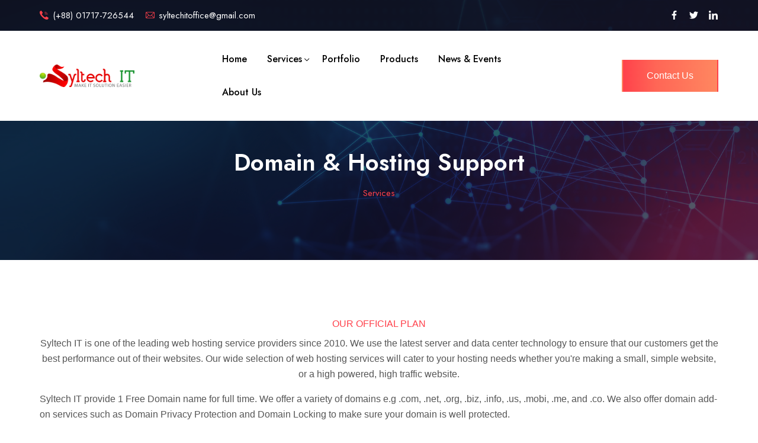

--- FILE ---
content_type: text/html; charset=UTF-8
request_url: http://syltechit.com/?params=domain_and_hosting
body_size: 32595
content:
<!DOCTYPE html>
<html lang="en">

<head>

    <meta charset="utf-8">
    <meta name="viewport" content="width=device-width, initial-scale=1">

    <link rel="stylesheet" href="./assets/css/bootstrap.min.css">
    <link rel="stylesheet" href="./assets/css/line-awesome.min.css">
    <link rel="stylesheet" href="./assets/css/flaticon.css">
    <link rel="stylesheet" href="./assets/css/swiper-min.css">
    <link rel="stylesheet" href="./assets/css/magnific-popup.css">
    <link rel="stylesheet" href="./assets/css/fancybox.css">
    <link rel="stylesheet" href="./assets/css/aos.css">
    <link rel="stylesheet" href="./assets/css/style.css">
    <link rel="stylesheet" href="./assets/css/responsive.css">
    <title>Syltech IT</title>
    <link rel="icon" type="image/png" href="./favicons/favicon.ico">
    <style>
        .portfolio-desc .sub_des{
            margin:0px;
        }

		#message {  padding: 0px 40px 0px 0px; }
		#mail-status {
            padding: 12px 20px;
            width: 100%;
            display: none;
            font-size: 1em;
            font-family: "Georgia", Times, serif;
            color: rgb(255 255 255);
            border-radius: 10px;
            text-align: left;
		}
	    form .error
        {    
            font-size: .875rem;
            color: #ffffff;
            padding: 5px;
            background-color: #c70f0fad;
            margin-top: 5px;
            margin-bottom: 10px;
        }
	  .success{background-color: #0bb16f; color: #ffffff;}
		.g-recaptcha {margin: 0 0 25px 0;}	  
        #frmContact {
        background: #f9fafc;
        padding: 30px;
        margin-bottom: 25px;
        }
        #frmContact .form-group {
        margin: 0 0 20px;
        }
        #frmContact .form-group input,
        #frmContact .form-group textarea {
        width: 100%;
        background: #fff;
        padding: 10px 15px;
        border: none;
        }
        #frmContact .form-group input {
        height: 54px;
        }
        #frmContact .form-group textarea {
        height: 150px;
        resize: none;
        }
	</style>
	<script src='https://www.google.com/recaptcha/api.js'></script>	
</head>

<body>

    <div class="preloader js-preloader">
        <img src="./assets/img/preloader.gif" alt="Image">
    </div>


    <div class="page-wrapper">

        <header class="header-wrap style3">
            <div class="header-top bg-vulcan">
                <div class="close-header-top xl-none">
                    <button type="button"><i class="las la-times"></i></button>
                </div>
                <div class="container">
                    <div class="row align-items-center">
                        <div class="col-xl-9 col-lg-12">
                            <div class="header-top-left">
                                <div class="contact-item">
                                    <i class="flaticon-call-1"></i>
                                    <a href="tel:+8801717726544">(+88) 01717-726544</a>
                                </div>
                                <div class="contact-item">
                                    <i class="flaticon-mail"></i>
                                    <a href="mailto:syltechitoffice@gmail.com">syltechitoffice@gmail.com</a>
                                </div>
                                <!-- <div class="contact-item">
                                    <i class="flaticon-clock-1"></i>
                                    <p>Sat to Thurs 10:00 am to 6:30 pm</p>
                                </div>
                                <div class="contact-item">
                                    <i class="flaticon-maps-and-flags"></i>
                                    <p>Beg Tower (2nd Floor), Nayorpul Point (Opposite of Mosque), Sylhet-3100, Bangladesh</p>
                                </div> -->
                            </div>
                        </div>
                        <div class="col-xl-3 col-lg-12">
                            <div class="header-top-right">
                                <ul class="social-profile style2 list-style">
                                    <li><a target="_blank" href="https://web.facebook.com/syltechit.live"><i
                                                class="flaticon-facebook-app-symbol"></i> </a></li>
                                    <li><a target="_blank" href="https://twitter.com/syltechit"> <i class="flaticon-twitter"></i>
                                        </a></li>
                                        <li><a target="_blank" href="https://www.linkedin.com/in/syltech-it-113540227/"> <i
                                                class="flaticon-linkedin"></i> </a></li>
                                    <!-- 
                                    <li><a target="_blank" href="https://instagram.com/"> <i
                                                class="flaticon-pinterest"></i> </a></li> -->
                                </ul>
                                <a href="?params=contact" class="btn style1 xl-none">Contact Us</a>
                            </div>
                        </div>
                    </div>
                </div>
            </div>
            <div class="header-bottom">
                <div class="container">
                    <div class="header-bottom-wrap">
                        <div class="row align-items-center">
                            <div class="col-xl-3 col-lg-6 col-md-6 col-5">
                                <a href="index.php" class="logo"><img src="./assets/img/Syltech_IT_Logo.png" alt="Image"></a>
                            </div>
                            <div class="col-xl-6 col-lg-6 col-md-6 col-7">
                                <div class="main-menu-wrap">
                                    <div class="menu-close xl-none">
                                        <a href="javascript:void(0)"><i class="las la-times"></i></a>
                                    </div>
                                    <div id="menu">
                                        <ul class="main-menu list-style">
                                            <li>
                                                <a href="index.php">Home</a>
                                            </li>
                                            <li class="has-children">
                                                <a href="#">Services</a>
                                                <ul class="sub-menu list-style">
                                                    <li>
                                                        <a href="?params=serviceslist">All Services</a>
                                                    </li>
                                                    <li>
                                                        <a href="?params=domain_and_hosting">Domain & Hosting</a>
                                                    </li>
                                                    <li>
                                                        <a href="?params=website_development">Website Development</a>
                                                    </li>
                                                    <li>
                                                        <a href="?params=web_application_development">Web Application Development</a>
                                                    </li>
                                                    <li>
                                                        <a href="?params=desktop_application">Desktop Application</a>
                                                    </li>
                                                    <li>
                                                        <a href="?params=cms_websites">CMS-Driven Websites</a>
                                                    </li>
                                                    <li>
                                                        <a href="?params=search_engine_optimization">Search Engine Optimization</a>
                                                    </li>
                                                    <li>
                                                        <a href="?params=mobile_application">Mobile Application</a>
                                                    </li>
                                                    <li>
                                                        <a href="?params=customer_support">Customer Support</a>
                                                    </li>
                                                    <li>
                                                        <a href="?params=it_solutions">IT Solutions</a>
                                                    </li>
                                                    <li>
                                                        <a href="?params=networking">Networking</a>
                                                    </li>
                                                    <li>
                                                        <a href="?params=hardware_support">Hardware Support</a>
                                                    </li>
                                                </ul>
                                            </li>
                                            <li>
                                                <a href="?params=portfolio">Portfolio</a>
                                            </li>
                                            <li>
                                                <a href="?params=products">Products</a>
                                            </li>
                                            <li>
                                                <a href="?params=news_events">News & Events</a>
                                            </li>
                                            <li>
                                                <a href="?params=about">About Us</a>
                                            </li>
                                        </ul>
                                    </div>
                                </div>
                                <div class="mobile-bar-wrap">
                                    <button type="button" class="searchbtn xl-none"><i
                                            class="flaticon-search-interface-symbol"></i></button>
                                    <div class="mobile-top-bar xl-none">
                                        <span></span>
                                        <span></span>
                                        <span></span>
                                    </div>
                                    <div class="mobile-menu xl-none">
                                        <a href="javascript:void(0)"><i class="las la-bars"></i></a>
                                    </div>
                                </div>
                            </div>
                            <div class="col-xl-3 lg-none">
                                <div class="header-bottom-right">
                                    <a href="?params=contact" class="btn style1">Contact Us</a>
                                </div>
                            </div>
                        </div>
                    </div>
                </div>
            </div>
        </header>
        <style>
li{
    font-size: 15px;
}
</style>
<div class="content-wrapper">

            <div class="breadcrumb-wrap bg-f br-1">
                <div class="overlay bg-vulcan op-9"></div>
                <div class="container">
                    <div class="row">
                        <div class="col-xl-12">
                            <div class="breadcrumb-title">
                                <h2>Domain & Hosting Support</h2>
                                <ul class="breadcrumb-menu list-style">
                                    <li>Services</li>
                                </ul>
                            </div>
                        </div>
                    </div>
                </div>
            </div>


            <section class="pricing-table-wrap pt-100 pb-75">
                <div class="container">
                    <div class="section-title style1 text-center mb-40">
                        <span>OUR OFFICIAL PLAN</span>
                        <p>Syltech IT is one of the leading web hosting service providers since 2010. We use the latest server and data center technology to ensure that our customers get the best performance out of their websites. Our wide selection of web hosting services will cater to your hosting needs whether you're making a small, simple website, or a high powered, high traffic website.</p>
                        <p style="text-align:left;">Syltech IT provide 1 Free Domain name for full time. We offer a variety of domains e.g .com, .net, .org, .biz, .info, .us, .mobi, .me, and .co. We also offer domain add-on services such as Domain Privacy Protection and Domain Locking to make sure your domain is well protected.</p>
                    </div>
                    <div class="row justify-content-center">
                        <div class="col-xl-3 col-lg-6 col-md-6">
                            <div class="pricing-table style1">
                                <div class="pricing-header">
                                    <h2>Basic</h2>
                                    <h3><span class="price-sign">৳</span>2000 <span>/Per Year</span></h3>
                                </div>
                                <ul class="pricing-features list-style">
                                    <li><i class="las la-check"></i><b>Free</b> Domain</li>
                                    <li><i class="las la-check"></i><b>1</b> Email</li>
                                    <li><i class=""></i>--</li>
                                    <li><i class="las la-check"></i><b>1</b> Mysql Database</li>
                                    <li><i class=""></i>--</li>
                                    <li><i class=""></i>--</li>
                                    <li><i class="las la-check"></i>Cpanel control panel</li>
                                    <li><i class="las la-check"></i><b>500</b> BW/month</li>
                                    <li><i class="las la-check"></i><b>500 MB</b> Storage</li>
                                </ul>
                                <div class="purchase-pricing">
                                    <a href="#" class="btn">Order Now</a>
                                </div>
                            </div>
                        </div>
                        <div class="col-xl-3 col-lg-6 col-md-6">
                            <div class="pricing-table style2">
                                <div class="pricing-header">
                                    <h2>Standard</h2>
                                    <h3><span class="price-sign">৳</span>2800 <span>/Per Year</span></h3>
                                </div>
                                <ul class="pricing-features list-style">
                                    <li><i class="las la-check"></i><b>Free</b> Domain</li>
                                    <li><i class="las la-check"></i><b>3</b> Email</li>
                                    <li><i class="las la-check"></i><b>3</b> Sub Domains</li>
                                    <li><i class="las la-check"></i><b>5</b> Mysql Database</li>
                                    <li><i class=""></i>--</li>
                                    <li><i class="las la-check"></i><b>Single </b> Payment Integration</li>
                                    <li><i class="las la-check"></i>Cpanel control panel</li>
                                    <li><i class="las la-check"></i><b>1000 </b> BW/month</li>
                                    <li><i class="las la-check"></i><b>1000 MB</b> Storage</li>
                                </ul>
                                <div class="purchase-pricing">
                                    <a href="#" class="btn">Order Now</a>
                                </div>
                            </div>
                        </div>
                        <div class="col-xl-3 col-lg-6 col-md-6">
                            <div class="pricing-table style1">
                                <div class="pricing-header">
                                    <h2>Plus</h2>
                                    <h3><span class="price-sign">৳</span>4000 <span>/Per Year</span></h3>
                                </div>
                                <ul class="pricing-features list-style">
                                    <li><i class="las la-check"></i><b>Free</b> Domain</li>
                                    <li><i class="las la-check"></i><b>15 </b> Email</li>
                                    <li><i class="las la-check"></i><b>15 </b> Sub Domains</li>
                                    <li><i class="las la-check"></i><b>10 </b> Mysql Database</li>
                                    <li><i class="las la-check"></i><b>SSL </b> Encryption</li>
                                    <li><i class="las la-check"></i><b>Multiple </b> Payment Integration</li>
                                    <li><i class="las la-check"></i>Cpanel control panel</li>
                                    <li><i class="las la-check"></i><b>2500 </b> BW/month</li>
                                    <li><i class="las la-check"></i><b>2500 MB</b> Storage</li>
                                </ul>
                                <div class="purchase-pricing">
                                    <a href="#" class="btn">Order Now</a>
                                </div>
                            </div>
                        </div>
                        <div class="col-xl-3 col-lg-6 col-md-6">
                            <div class="pricing-table style1">
                                <div class="pricing-header">
                                    <h2>Pro</h2>
                                    <h3>Call <span> for price</span></h3>
                                </div>
                                <ul class="pricing-features list-style">
                                    <li><i class="las la-check"></i><b>Free</b> Domain</li>
                                    <li><i class="las la-check"></i><b>Unlimited </b> Email</li>
                                    <li><i class="las la-check"></i><b>Unlimited </b> Sub Domains</li>
                                    <li><i class="las la-check"></i><b>Unlimited </b> Mysql Database</li>
                                    <li><i class="las la-check"></i><b>SSL </b> Encryption</li>
                                    <li><i class="las la-check"></i><b>Unlimited </b> Payment Integration</li>
                                    <li><i class="las la-check"></i>Cpanel control panel</li>
                                    <li><i class="las la-check"></i><b>Unlimited </b> BW/month</li>
                                    <li><i class="las la-check"></i><b>Unlimited MB</b> Storage</li>
                                </ul>
                                <div class="purchase-pricing">
                                    <a href="#" class="btn">Order Now</a>
                                </div>
                            </div>
                        </div>
                    </div>
                </div>
            </section>

        </div>        <footer class="footer-wrap style2 bg-f footer-bg-1">
            <div class="overlay op-95 bg-vulcan "></div>
            <div class="footer-top pt-100 pb-60">
                <div class="container">
                    <div class="row">
                        <div class="footer-widget-wrap">
                            <div class="footer-widget">
                                <a href="index.php" class="footer-logo" style="background: #ffffff;border-radius: 10px;width: 200px;" >
                                    <img src="./assets/img/Syltech_IT_Logo.png" style="padding: 18px;width: 200px;height: auto;" alt="Image">
                                </a>
                                <div class="newsletter-box">
                                    <p>Subscribe Our Newsletter To Get Our Latest
                                        Updated News!</p>
                                    <form action="#" id="valid-form" class="newsletter-form">
                                        <div class="form-group">
                                            <input type="email" id="subscribe_email" name="subscribe" required placeholder="Your Email">
                                            <button type="submit"><i class="flaticon-direct"></i></button>
                                        </div>
                                    </form>
                                </div>
                                <div class="social-box mt-3">
                                    <span class="text-white">Follow us</span>
                                    <ul class="social-profile style1 list-style">
                                        <li><a target="_blank" href="https://web.facebook.com/syltechit.live"><i
                                                class="flaticon-facebook-app-symbol"></i> </a></li>
                                        <li><a target="_blank" href="https://twitter.com/syltechit"> <i class="flaticon-twitter"></i>
                                        </a></li>
                                        <li><a target="_blank" href="https://www.linkedin.com/in/syltech-it-113540227/"> <i
                                                    class="flaticon-linkedin"></i> </a></li>
                                        <!-- <li><a target="_blank" href="https://instagram.com/"> <i
                                                    class="flaticon-pinterest"></i> </a></li> -->
                                    </ul>
                                </div>
                            </div>
                            <div class="footer-widget">
                                <h4 class="footer-widget-title">Services</h4>
                                <ul class="footer-menu list-style">
                                    <li>
                                        <a href="?params=website_development"><i class="flaticon-next"></i> Website Development</a>
                                    </li>
                                    <li>
                                        <a href="?params=web_application_development"><i class="flaticon-next"></i> Web Application Development</a>
                                    </li>
                                    <li>
                                        <a href="?params=desktop_application"><i class="flaticon-next"></i> Desktop Application</a>
                                    </li>
                                    <li>
                                        <a href="?params=cms_websites"><i class="flaticon-next"></i> CMS-Driven Websites</a>
                                    </li>
                                    <li>
                                        <a href="?params=search_engine_optimization"><i class="flaticon-next"></i> Search Engine Optimization</a>
                                    </li>
                                    <li>
                                        <a href="?params=mobile_application"><i class="flaticon-next"></i> Mobile Application</a>
                                    </li>
                                </ul>
                            </div>
                            <div class="footer-widget">
                                <!--
                                <h4 class="footer-widget-title">Quick Links</h4>
                                <ul class="footer-menu list-style">
                                    <li>
                                        <a href="?params=about"><i class="flaticon-next"></i> About Us</a>
                                    </li>
                                    <li>
                                        <a href="?params=portfolio"><i class="flaticon-next"></i> Portfolio</a>
                                    </li>
                                    <li>
                                        <a href="?params=products"><i class="flaticon-next"></i> Products</a>
                                    </li>
                                    <li>
                                        <a href="?params=news_events"><i class="flaticon-next"></i> News & Events</a>
                                    </li>
                                    <li>
                                        <a href="?params=contact"><i class="flaticon-next"></i> Contact Us</a>
                                    </li>
                                </ul>
                                -->
                                <!-- Put this code anywhere in the body of your page where you want the badge to show up. -->

<div itemscope itemtype='http://schema.org/Person' class='fiverr-seller-widget' style='display: inline-block;'>
     <a itemprop='url' href=https://www.fiverr.com/ronihasan17 rel="nofollow" target="_blank" style='display: inline-block;'>
        <div class='fiverr-seller-content' id='fiverr-seller-widget-content-40634cb4-634a-44ad-8796-464a07e72c4f' itemprop='contentURL' style='display: none;'></div>
        <div id='fiverr-widget-seller-data' style='display: none;'>
            <div itemprop='name' >ronihasan17</div>
            <div itemscope itemtype='http://schema.org/Organization'><span itemprop='name'>Fiverr</span></div>
            <div itemprop='jobtitle'>Seller</div>
            <div itemprop='description'>I’m a professional web based application and mobile (android, ios) application developer working with PHP/Web Based Projects from last 12 years and also currently working with Mobile Applications from 4 years. Able to manage whole project development in any size and multi-platforms (Web and Mobile).</div>
        </div>
    </a>
</div>

<script id='fiverr-seller-widget-script-40634cb4-634a-44ad-8796-464a07e72c4f' src='https://widgets.fiverr.com/api/v1/seller/ronihasan17?widget_id=40634cb4-634a-44ad-8796-464a07e72c4f' data-config='{"category_name":"\n                                    Programming \u0026 Tech\n\n                            "}' async='true' defer='true'></script>

                            </div>
                            <div class="footer-widget">
                                <h4 class="footer-widget-title">Get In Touch</h4>
                                <div class="contact-item">
                                    <i class="flaticon-pin"></i>
                                    <h6>Location</h6>
                                    <p>Beg Tower (2nd Floor), Nayorpul Point (Opposite of Mosque), Sylhet-3100, Bangladesh</p>
                                </div>
                                <div class="contact-item">
                                    <i class="flaticon-call-1"></i>
                                    <h6>Email</h6>
                                    <a href="mailto:syltechitoffice@gmail.com"><span class="__cf_email__">syltechitoffice@gmail.com</span></a>
                                    <a href="mailto:info@syltechit.com"><span class="__cf_email__">info@syltechit.com</span></a>
                                </div>
                                <div class="contact-item">
                                    <i class="flaticon-email"></i>
                                    <h6>Phone</h6>
                                    <a href="tel:+8801717726544">(+88) 01717-726544</a>
                                </div>
                            </div>
                        </div>
                    </div>
                </div>
            </div>
            <div class="footer-bottom">
                <div class="copyright">
                    <p><span class="las la-copyright"></span>2026 <a href="index.php">SyltechIT</a>
                    </p>
                </div>
            </div>
        </footer>

    </div>


    <a href="#" class="back-to-top" style="background-color: #ff5050;color: white;padding: 10px;border-radius: 20px;">SCROLL TO TOP <i class="flaticon-next" style="color: #fff;"></i></a>


    <!-- <script data-cfasync="false" src="../../cdn-cgi/scripts/5c5dd728/cloudflare-static/email-decode.min.js"></script> -->
    <script src="./assets/js/jquery.min.js"></script>
    <script src="./assets/js/bootstrap.min.js"></script>
    <script src="./assets/js/aos.js"></script>
    <script src="./assets/js/swiper-min.js"></script>
    <script src="./assets/js/jquery-magnific-popup.js"></script>
    <script src="./assets/js/fancybox.js"></script>
    <script src="./assets/js/progressbar.min.js"></script>
    <script src="./assets/js/main.js"></script>
    <script>
        $(document).ready(function() {
            $form = $('#valid-form');
            // Prevent forms from submitting on enter key press
            $form.on('keyup keypress', function(e) {
                var code = e.keyCode || e.which;
                if (code === 13) {
                    e.preventDefault();
                    return false;
                }
            });

            function validateEmail($email) {
                var emailReg = /^([\w-\.]+@([\w-]+\.)+[\w-]{2,4})?$/;
                return emailReg.test($email);
            }
            $form.submit(function(e) {
                e.preventDefault();
                var formData = new FormData($form[0]);
                var subscribe_email = $('#subscribe_email').val();

                if (!validateEmail(subscribe_email)) {
                    html = '<p class="text-danger card-box m-b-15 text-center custom-alert"><a class="alert-link" style="color:white;" href="javascript:void(0)">Wrong! Put Correct Email Address</a></p>';
                    //$form.before(html);
                    $("#valid-form")[0].reset();
                    $('.newsletter-form').before(html);
                }
                else if(subscribe_email==''){
                    html = '<p class="text-danger card-box m-b-15 text-center custom-alert"><a class="alert-link" style="color:white;" href="javascript:void(0)">Wrong! Put Correct Email Address</a></p>';
                    //$form.before(html);
                    $("#valid-form")[0].reset();
                    $('.newsletter-form').before(html);
                }
                else {
                    $.ajax({
                        url: './assets/php/subscribes_email.php',
                        method: 'post',
                        data: formData,
                        async: false,
                        cache: false,
                        contentType: false,
                        processData: false,
                        dataType: 'json',
                        success: function(jsnV) {

                            if (jsnV.status === '1') {
                                html = '<p class="text-success card-box m-b-15 text-center custom-alert"><a class="alert-link" style="color:white;" href="javascript:void(0)">Success!</a> ' + jsnV.msg + '</p>';
                                $("#valid-form")[0].reset();
                                $('.newsletter-form').before(html);
                            } else if (jsnV.status === '0') {
                                html = '<p class="text-danger card-box m-b-15 text-center custom-alert"><a class="alert-link" style="color:white;" href="javascript:void(0)">Failed!</a>  ' + jsnV.msg + '</p>';
                                $('.newsletter-form').before(html);
                            }
                            else if (jsnV.status === '-1') {
                                html = '<p class="text-danger card-box m-b-15 text-center custom-alert"><a class="alert-link" style="color:white;" href="javascript:void(0)">Failed!</a>  ' + jsnV.msg + '</p>';
                                $('.newsletter-form').before(html);
                            }
                        }
                    });
                }
            });
        });
    </script>
</body>

</html>

--- FILE ---
content_type: text/css
request_url: http://syltechit.com/assets/css/flaticon.css
body_size: 5383
content:
@font-face{font-family:flaticon;src:url(../fonts/flaticonb922.ttf?7bed985533d51024493364809617a5d0) format("truetype"),url(../fonts/flaticonb922.woff?7bed985533d51024493364809617a5d0) format("woff"),url(../fonts/flaticonb922.woff2?7bed985533d51024493364809617a5d0) format("woff2"),url(../fonts/flaticonb922.eot?7bed985533d51024493364809617a5d0#iefix) format("embedded-opentype"),url(../fonts/flaticonb922.svg?7bed985533d51024493364809617a5d0#flaticon) format("svg")}i[class^=flaticon-]:before,i[class*=" flaticon-"]:before{font-family:flaticon!important;font-style:normal;font-weight:400!important;font-variant:normal;text-transform:none;line-height:1;-webkit-font-smoothing:antialiased;-moz-osx-font-smoothing:grayscale}.flaticon-right-arrow:before{content:"\f101"}.flaticon-next:before{content:"\f102"}.flaticon-left-arrow:before{content:"\f103"}.flaticon-right-arrow-1:before{content:"\f104"}.flaticon-left-arrow-1:before{content:"\f105"}.flaticon-search-interface-symbol:before{content:"\f106"}.flaticon-loupe:before{content:"\f107"}.flaticon-loupe-1:before{content:"\f108"}.flaticon-quote:before{content:"\f109"}.flaticon-quote-1:before{content:"\f10a"}.flaticon-right-quote-sign:before{content:"\f10b"}.flaticon-left-quote:before{content:"\f10c"}.flaticon-down-arrow:before{content:"\f10d"}.flaticon-down-arrow-1:before{content:"\f10e"}.flaticon-down-arrow-2:before{content:"\f10f"}.flaticon-plus:before{content:"\f110"}.flaticon-add:before{content:"\f111"}.flaticon-add-1:before{content:"\f112"}.flaticon-remove:before{content:"\f113"}.flaticon-minus:before{content:"\f114"}.flaticon-minus-sign:before{content:"\f115"}.flaticon-menu:before{content:"\f116"}.flaticon-eye:before{content:"\f117"}.flaticon-visibility:before{content:"\f118"}.flaticon-clock:before{content:"\f119"}.flaticon-wall-clock:before{content:"\f11a"}.flaticon-wall-clock-1:before{content:"\f11b"}.flaticon-user:before{content:"\f11c"}.flaticon-user-1:before{content:"\f11d"}.flaticon-user-2:before{content:"\f11e"}.flaticon-pinterest:before{content:"\f11f"}.flaticon-facebook-app-symbol:before{content:"\f120"}.flaticon-facebook:before{content:"\f121"}.flaticon-youtube-2:before{content:"\f122"}.flaticon-youtube-symbol:before{content:"\f123"}.flaticon-skype:before{content:"\f124"}.flaticon-skype-2:before{content:"\f125"}.flaticon-instagram:before{content:"\f126"}.flaticon-instagram-1:before{content:"\f127"}.flaticon-instagram-2:before{content:"\f128"}.flaticon-linkedin:before{content:"\f129"}.flaticon-linkedin-1:before{content:"\f12a"}.flaticon-linkedin-2:before{content:"\f12b"}.flaticon-twitter:before{content:"\f12c"}.flaticon-twitter-1:before{content:"\f12d"}.flaticon-play:before{content:"\f12e"}.flaticon-play-button-arrowhead:before{content:"\f12f"}.flaticon-vector:before{content:"\f130"}.flaticon-direct:before{content:"\f131"}.flaticon-quotation:before{content:"\f132"}.flaticon-supply-chain:before{content:"\f133"}.flaticon-maps-and-flags:before{content:"\f134"}.flaticon-pin:before{content:"\f135"}.flaticon-placeholder:before{content:"\f136"}.flaticon-phone-call:before{content:"\f137"}.flaticon-call:before{content:"\f138"}.flaticon-call-1:before{content:"\f139"}.flaticon-mail:before{content:"\f13a"}.flaticon-email:before{content:"\f13b"}.flaticon-mail-1:before{content:"\f13c"}.flaticon-send:before{content:"\f13d"}.flaticon-conversation:before{content:"\f13e"}.flaticon-comment:before{content:"\f13f"}.flaticon-chat:before{content:"\f140"}.flaticon-seo:before{content:"\f141"}.flaticon-content-marketing:before{content:"\f142"}.flaticon-email-marketing:before{content:"\f143"}.flaticon-idea:before{content:"\f144"}.flaticon-environment:before{content:"\f145"}.flaticon-puzzle:before{content:"\f146"}.flaticon-24-hours:before{content:"\f147"}.flaticon-call-center:before{content:"\f148"}.flaticon-call-center-1:before{content:"\f149"}.flaticon-24-hours-1:before{content:"\f14a"}.flaticon-24-hours-2:before{content:"\f14b"}.flaticon-mountain:before{content:"\f14c"}.flaticon-mountain-1:before{content:"\f14d"}.flaticon-increasing-stocks-graphic:before{content:"\f14e"}.flaticon-premium:before{content:"\f14f"}.flaticon-diamond:before{content:"\f150"}.flaticon-ribbon:before{content:"\f151"}.flaticon-calendar:before{content:"\f152"}.flaticon-calendar-1:before{content:"\f153"}.flaticon-add-2:before{content:"\f154"}.flaticon-left-quote-1:before{content:"\f155"}.flaticon-right-quotes-symbol:before{content:"\f156"}.flaticon-quote-2:before{content:"\f157"}.flaticon-straight-quotes:before{content:"\f158"}.flaticon-right-quotation-sign:before{content:"\f159"}.flaticon-share:before{content:"\f15a"}.flaticon-share-1:before{content:"\f15b"}.flaticon-platform:before{content:"\f15c"}.flaticon-web-programming:before{content:"\f15d"}.flaticon-coding:before{content:"\f15e"}.flaticon-research-and-development:before{content:"\f15f"}.flaticon-search:before{content:"\f160"}.flaticon-search-1:before{content:"\f161"}.flaticon-badge:before{content:"\f162"}.flaticon-quality:before{content:"\f163"}.flaticon-analysis:before{content:"\f164"}.flaticon-analytics:before{content:"\f165"}.flaticon-analytics-1:before{content:"\f166"}.flaticon-supply-chain-management:before{content:"\f167"}.flaticon-supply-chain-1:before{content:"\f168"}.flaticon-star:before{content:"\f169"}.flaticon-star-1:before{content:"\f16a"}.flaticon-star-2:before{content:"\f16b"}.flaticon-clock-1:before{content:"\f16c"}

--- FILE ---
content_type: text/css
request_url: http://syltechit.com/assets/css/style.css
body_size: 129689
content:
@import "https://fonts.googleapis.com/css2?family=Jost:wght@100;200;300;400;500;600;700;800&amp;family=Roboto:wght@100;300;400;500;700;900&amp;display=swap";*{-webkit-box-sizing:border-box;box-sizing:border-box}html{scroll-behavior:smooth}:focus,button:focus,.btn:focus{outline:0;-webkit-box-shadow:none;box-shadow:none}.form-control:focus{-webkit-box-shadow:none;box-shadow:none}a,button,input[type=submit]{cursor:pointer}input::-webkit-outer-spin-button,input::-webkit-inner-spin-button{-webkit-appearance:none;margin:0}input[type=number]{-moz-appearance:textfield}a{color:#000;text-transform:inherit;text-decoration:none;-webkit-transition:all .3s ease;transition:all .3s ease}a:hover,a :focus{text-decoration:none;-webkit-box-shadow:none;box-shadow:none;color:#000}a:focus{outline:0 solid}img{max-width:100%;height:auto}h1,h2,h3,h4,h5,h6{font-weight:600;line-height:1.4;font-family:jost,sans-serif;color:#242424}body{font-size:16px;line-height:26px;font-family:roboto,sans-serif;font-weight:400}p{font-size:16px;line-height:26px;color:#555}select{cursor:pointer;-webkit-appearance:none;-moz-appearance:none;appearance:none;background-image:url(../img/down-arrow.html);background-repeat:no-repeat;background-size:10px;background-position:94% 50%}.pt-10{padding-top:10px}.pt-20{padding-top:20px}.pt-30{padding-top:30px}.pt-40{padding-top:40px}.pt-50{padding-top:50px}.pt-60{padding-top:60px}.pt-70{padding-top:70px}.pt-75{padding-top:75px}.pt-80{padding-top:80px}.pt-90{padding-top:90px}.pt-100{padding-top:100px}.pt-110{padding-top:110px}.pt-120{padding-top:120px}.pt-130{padding-top:130px}.pt-140{padding-top:140px}.pt-150{padding-top:150px}.pb-10{padding-bottom:10px}.pb-20{padding-bottom:20px}.pb-30{padding-bottom:30px}.pb-40{padding-bottom:40px}.pb-50{padding-bottom:50px}.pb-60{padding-bottom:60px}.pb-70{padding-bottom:70px}.pb-75{padding-bottom:75px}.pb-80{padding-bottom:80px}.pb-90{padding-bottom:90px}.pb-100{padding-bottom:100px}.pb-130{padding-bottom:130px}.ptb-10{padding-bottom:10px;padding-bottom:10px}.ptb-20{padding-bottom:20px;padding-bottom:20px}.ptb-30{padding-top:30px;padding-bottom:30px}.ptb-40{padding-top:40px;padding-bottom:40px}.ptb-50{padding-top:50px;padding-bottom:50px}.ptb-60{padding-top:60px;padding-bottom:60px}.ptb-70{padding-top:70px;padding-bottom:70px}.ptb-80{padding-top:80px;padding-bottom:80px}.ptb-90{padding-top:90px;padding-bottom:90px}.ptb-100{padding-top:100px;padding-bottom:100px}.mb-0{margin-bottom:0!important}.mb-10{margin-bottom:10px!important}.mb-15{margin-bottom:15px!important}.mb-20{margin-bottom:20px!important}.mb-25{margin-bottom:25px!important}.mb-30{margin-bottom:30px!important}.mb-40{margin-bottom:40px!important}.mb-50{margin-bottom:50px!important}.mb-60{margin-bottom:60px!important}.mb-70{margin-bottom:70px!important}.mb-80{margin-bottom:80px!important}.mmt-10{margin-top:-10px!important}.mt-0{margin-top:0!important}.mt-10{margin-top:10px!important}.mt-15{margin-top:15px!important}.mt-20{margin-top:20px!important}.mt-25{margin-top:25px!important}.mt-30{margin-top:30px!important}.mt-35{margin-top:35px!important}.mt-40{margin-top:40px!important}.mt-50{margin-top:50px!important}.mt-60{margin-top:60px!important}.mt-70{margin-top:70px!important}.mt-80{margin-top:80px!important}.mt-100{margin-top:100px!important}.z-0{z-index:0;position:relative}#message{padding:0;margin:0}.help-block{color:#e31c25}.list-style{margin:0;padding:0;list-style:none}.list-style li{list-style:none}.page-wrapper{overflow-x:hidden}.btn.style1,.btn.style1:before,.btn.style3,.btn.style3:before,.slider-btn.style1:hover,.slider-btn.style2:hover,.page-navigation .page-nav li a.active,.page-navigation .page-nav li a:hover,.search-box .form-group button,.tag-list ul li a:hover,.hero-wrap.style1 .hero-img-wrap .hero-client-box .client-img .quote-icon,.portfolio-tablist .nav-item .nav-link.active,.portfolio-item .portfolio-img a,.why-choose-content .wh-item-wrap .wh-item .wh-icon,.why-choose-wrap.style2 .wh-content .wh-item-wrap .wh-item .wh-icon,.pricing-table.style2 .pricing-header,.pricing-table.style2 .purchase-pricing .btn,.contact-box .contact-icon,.accordion-button:not(.collapsed) span{background:-webkit-gradient(linear,left top,right top,from(#ff414b),color-stop(35%,#ff6656),to(#ff8760));background:linear-gradient(90deg,#ff414b 0%,#ff6656 35%,#ff8760 100%)}.btn.style1:hover:before,.btn.style3:hover:before,.reply-btn:hover{background:-webkit-gradient(linear,right top,left top,from(#ff414b),color-stop(35%,#ff6656),to(#ff8760));background:linear-gradient(-90deg,#ff414b 0%,#ff6656 35%,#ff8760 100%)}.slider-btn,.social-profile.style1 li a,.social-profile.style3 li a,.header-wrap .searchbtn,.hero-wrap.style1 .hero-img-wrap .hero-client-box .client-img .quote-icon,.portfolio-item .portfolio-img a,.why-choose-content .wh-item-wrap .wh-item .wh-icon,.why-choose-wrap.style2 .wh-content .wh-item-wrap .wh-item .wh-icon,.member-card .member-info .member-social span,.video-play,.circle,.service-card .service-info .service-icon,.contact-box .contact-icon,.newsletter-box .newsletter-form .form-group button,.author-info-wrap .author-info,.btn,.header-wrap .header-top .header-top-left,.header-wrap .header-top .header-top-right,.header-wrap .header-bottom .header-bottom-right,.header-wrap .navbar-language .dropdown-toggle,.hero-wrap.style1 .hero-img-wrap .hero-chart-box-2,.hero-wrap.style1 .hero-content-wrap,.hero-wrap.style2 .hero-content-wrap,.about-wrap.style2 .about-content-wrap,.owner-info-wrap,.testimonial-item .client-info-wrap,.testimonial-footer,.schedule-widget ul li,.author-info-wrap,.comment-item .comment-author-wrap .comment-author-name,.post-navigation,.post-author,.contact-box,.service-wrap.style3 .slider-btn-wrap,.pp-post-item,.feature-card,.why-choose-content .wh-item-wrap .wh-item,.comment-item,.comment-author_info,.footer-widget-wrap{display:-webkit-box;display:-ms-flexbox;display:flex;-ms-flex-wrap:wrap;flex-wrap:wrap}.btn,.btn i{display:-webkit-inline-box;display:-ms-inline-flexbox;display:inline-flex;-ms-flex-wrap:wrap;flex-wrap:wrap}.slider-btn,.social-profile.style1 li a,.social-profile.style3 li a,.header-wrap .searchbtn,.hero-wrap.style1 .hero-img-wrap .hero-client-box .client-img .quote-icon,.portfolio-item .portfolio-img a,.why-choose-content .wh-item-wrap .wh-item .wh-icon,.why-choose-wrap.style2 .wh-content .wh-item-wrap .wh-item .wh-icon,.member-card .member-info .member-social span,.video-play,.circle,.service-card .service-info .service-icon,.contact-box .contact-icon,.newsletter-box .newsletter-form .form-group button{-webkit-box-orient:vertical;-webkit-box-direction:normal;-ms-flex-direction:column;flex-direction:column;-webkit-box-pack:center;-ms-flex-pack:center;justify-content:center}.author-info-wrap .author-info{-webkit-box-orient:vertical;-webkit-box-direction:normal;-ms-flex-direction:column;flex-direction:column;-webkit-box-pack:justify;-ms-flex-pack:justify;justify-content:space-between}.btn,.header-wrap .header-top .header-top-left,.header-wrap .header-top .header-top-right,.header-wrap .header-bottom .header-bottom-right,.header-wrap .searchbtn,.header-wrap .navbar-language .dropdown-toggle,.hero-wrap.style1 .hero-img-wrap .hero-chart-box-2,.hero-wrap.style1 .hero-content-wrap,.hero-wrap.style2 .hero-content-wrap,.about-wrap.style2 .about-content-wrap,.owner-info-wrap,.testimonial-item .client-info-wrap,.testimonial-footer,.schedule-widget ul li,.author-info-wrap,.comment-item .comment-author-wrap .comment-author-name,.post-navigation,.post-author,.contact-box{-webkit-box-align:center;-ms-flex-align:center;-ms-grid-row-align:center;align-items:center}.hero-wrap.style1 .hero-img-wrap .hero-chart-box-2,.about-wrap.style2 .about-content-wrap,.testimonial-footer,.schedule-widget ul li,.post-navigation{-webkit-box-pack:justify;-ms-flex-pack:justify;justify-content:space-between}.portfolio-tablist{-webkit-box-pack:center;-ms-flex-pack:center;justify-content:center}.header-wrap .header-top .header-top-right,.header-wrap .header-bottom .header-bottom-right,.service-wrap.style3 .slider-btn-wrap{-webkit-box-pack:end;-ms-flex-pack:end;justify-content:flex-end}.rotate{-webkit-animation:rotation 20s infinite linear;animation:rotation 20s infinite linear}@-webkit-keyframes rotation{from{-webkit-transform:rotate(0deg)}to{-webkit-transform:rotate(359deg)}}@keyframes rotation{from{-webkit-transform:rotate(0deg)}to{-webkit-transform:rotate(359deg)}}@-webkit-keyframes shine{100%{left:125%}}@keyframes shine{100%{left:125%}}@-webkit-keyframes ripple{0%{-webkit-transform:scale(1);transform:scale(1)}50%{-webkit-transform:scale(1.2);transform:scale(1.2);opacity:1;-ms-filter:"alpha(opacity=100)"}100%{-webkit-transform:scale(1.4);transform:scale(1.4);opacity:0;-ms-filter:"alpha(opacity=0)"}}@keyframes ripple{0%{-webkit-transform:scale(1);transform:scale(1)}50%{-webkit-transform:scale(1.2);transform:scale(1.2);opacity:1;-ms-filter:"alpha(opacity=100)"}100%{-webkit-transform:scale(1.4);transform:scale(1.4);opacity:0;-ms-filter:"alpha(opacity=0)"}}@-webkit-keyframes animationFramesTwo{0%{-webkit-transform:translate(0px,0px) rotate(0deg)}20%{-webkit-transform:translate(73px,-1px) rotate(36deg)}40%{-webkit-transform:translate(141px,72px) rotate(72deg)}60%{-webkit-transform:translate(83px,122px) rotate(108deg)}80%{-webkit-transform:translate(-40px,72px) rotate(144deg)}100%{-webkit-transform:translate(0px,0px) rotate(0deg)}}@keyframes animationFramesTwo{0%{-webkit-transform:translate(0px,0px) rotate(0deg)}20%{-webkit-transform:translate(73px,-1px) rotate(36deg)}40%{-webkit-transform:translate(141px,72px) rotate(72deg)}60%{-webkit-transform:translate(83px,122px) rotate(108deg)}80%{-webkit-transform:translate(-40px,72px) rotate(144deg)}100%{-webkit-transform:translate(0px,0px) rotate(0deg)}}@-webkit-keyframes moveHorizontal{0%{-webkit-transform:translateX(0px);transform:translateX(0px)}50%{-webkit-transform:translateX(-20px);transform:translateX(-20px)}100%{-webkit-transform:translateX(0px);transform:translateX(0px)}}@keyframes moveHorizontal{0%{-webkit-transform:translateX(0px);transform:translateX(0px)}50%{-webkit-transform:translateX(-20px);transform:translateX(-20px)}100%{-webkit-transform:translateX(0px);transform:translateX(0px)}}@-webkit-keyframes moveHorizontal_reverse{0%{-webkit-transform:translateX(0px);transform:translateX(0px)}50%{-webkit-transform:translateX(20px);transform:translateX(20px)}100%{-webkit-transform:translateX(0px);transform:translateX(0px)}}@keyframes moveHorizontal_reverse{0%{-webkit-transform:translateX(0px);transform:translateX(0px)}50%{-webkit-transform:translateX(20px);transform:translateX(20px)}100%{-webkit-transform:translateX(0px);transform:translateX(0px)}}@-webkit-keyframes moveVertical{0%{-webkit-transform:translateY(0px);transform:translateY(0px)}50%{-webkit-transform:translateY(-20px);transform:translateY(-20px)}100%{-webkit-transform:translateY(0px);transform:translateY(0px)}}@keyframes moveVertical{0%{-webkit-transform:translateY(0px);transform:translateY(0px)}50%{-webkit-transform:translateY(-20px);transform:translateY(-20px)}100%{-webkit-transform:translateY(0px);transform:translateY(0px)}}.back-to-top{font-size:14px;line-height:42px;text-align:center;display:none;position:fixed;bottom:60px;right:20px;z-index:999;-webkit-transform:rotate(-90deg);transform:rotate(-90deg)}.back-to-top i{color:#000;position:relative;top:2px;left:1px}.preloader{position:fixed;top:0;left:0;width:100%;height:100%;background:#fff;z-index:20000;overflow-x:hidden!important;display:-webkit-box;display:-ms-flexbox;display:flex;-webkit-box-align:center;-ms-flex-align:center;align-items:center;-webkit-box-pack:center;-ms-flex-pack:center;justify-content:center}.preloader img{max-width:140px}@-webkit-keyframes loading{from{max-width:0}}@keyframes loading{from{max-width:0}}@-webkit-keyframes move{0%{-webkit-transform:translateY(-200%);transform:translateY(-200%);opacity:0}60%{-webkit-transform:translateY(100%);transform:translateY(100%);opacity:1}100%{-webkit-transform:translateY(100%);transform:translateY(100%);opacity:0}}@keyframes move{0%{-webkit-transform:translateY(-200%);transform:translateY(-200%);opacity:0}60%{-webkit-transform:translateY(100%);transform:translateY(100%);opacity:1}100%{-webkit-transform:translateY(100%);transform:translateY(100%);opacity:0}}.btn{font-family:roboto,sans-serif;font-size:16px;line-height:26px;font-weight:400;border-radius:5px;padding:12px 25px;text-align:center;border-radius:5px;text-align:center;border:2px solid transparent;-webkit-transition:.5s;transition:.5s;color:#fff;border-radius:10px}.btn i{position:relative;height:auto;line-height:1;font-size:16px}.btn.style1{color:#fff;border-radius:5px;font-weight:500;padding:10px 30px;position:relative;z-index:1;overflow:hidden;-webkit-transition:.4s;transition:.4s}.btn.style1:before{position:absolute;top:0;left:-100%;content:"";width:100%;height:calc(100% + 3px);z-index:-1;visibility:hidden;opacity:0;-webkit-transition:.4s;transition:.4s}.btn.style1 i{font-size:18px;position:relative;top:1px;margin:0 0 0 8px}.btn.style1:hover:before{left:0;visibility:visible;opacity:1}.btn.style2{color:#fff;border-radius:3px;font-weight:500;padding:6px 20px;-webkit-transition:.3s;transition:.3s}.btn.style2 i{font-size:16px;position:relative;top:1px;margin:0 0 0 8px}.btn.style3{color:#fff;border-radius:0;font-weight:500;padding:12px 60px;position:relative;z-index:1;overflow:hidden;-webkit-transition:.4s;transition:.4s}.btn.style3:before{position:absolute;top:0;left:-100%;content:"";width:100%;height:calc(100% + 3px);z-index:-1;visibility:hidden;opacity:0;-webkit-transition:.4s;transition:.4s}.btn.style3 i{font-size:18px;position:relative;top:1px;margin:0 0 0 8px}.btn.style3:hover:before{left:0;visibility:visible;opacity:1}.link{font-size:16px;line-height:26px;display:inline-block;position:relative;-webkit-transition:.3s;transition:.3s}.link i{position:absolute;top:3px;right:-22px;font-size:12px;font-weight:700;-webkit-transition:.3s;transition:.3s}.link:hover{letter-spacing:.3px}.link.style1{color:#ff414b}.slider-btn{text-align:center;-webkit-transition:.3s;transition:.3s}.slider-btn.style1{width:40px;height:40px;border-radius:50%;background:#fff;-webkit-transition:.3s;transition:.3s}.slider-btn.style1 i{line-height:.6;font-size:16px;-webkit-transition:.3s;transition:.3s}.slider-btn.style1:hover i{color:#fff}.slider-btn.style2{width:40px;height:40px;border-radius:0;background:#fff;-webkit-transition:.3s;transition:.3s}.slider-btn.style2 i{line-height:.8;font-size:16px;-webkit-transition:.3s;transition:.3s}.slider-btn.style2:hover i{color:#fff}.slider-pagination .swiper-pagination-bullet{width:13px;height:13px;border-radius:50%;background:0 0;position:relative;-webkit-transition:.3s;transition:.3s}.slider-pagination .swiper-pagination-bullet-active{position:relative;opacity:1}.slider-pagination.style1{text-align:center}.slider-pagination.style1 .swiper-pagination-bullet{display:inline-block;border:1px solid rgba(255,65,75,.6);opacity:.5;margin:0 5px;border-radius:50%;opacity:1}.slider-pagination.style1 .swiper-pagination-bullet-active{background:#ff414b}.slider-pagination.style2{text-align:center}.slider-pagination.style2 .swiper-pagination-bullet{width:16px;height:16px;display:inline-block;border:1px solid #aba8b0;opacity:.5;margin:0 5px;border-radius:50%;opacity:1}.slider-pagination.style2 .swiper-pagination-bullet:after{position:absolute;top:50%;left:50%;content:"";background:#aba8b0;width:4px;height:4px;border-radius:50%;-webkit-transform:translate(-50%,-50%);transform:translate(-50%,-50%)}.slider-pagination.style2 .swiper-pagination-bullet-active{background:#ff414b;border-color:#ff414b}.slider-pagination.style2 .swiper-pagination-bullet-active:after{background:#fff}.section-title,.content-title{position:relative}.section-title span,.content-title span{display:block;font-size:16px;font-weight:500;line-height:1;margin:0 0 12px}.section-title h2,.content-title h2{font-size:40px;line-height:1.2;font-weight:700;margin:0}.section-title.style1 span,.content-title.style1 span{color:#ff414b}.section-para{margin-bottom:0}.discount{text-decoration:line-through;margin-right:8px!important}.text-black{color:#000}.text-white{color:#fff}.bg-fixed{background-attachment:fixed}.bg-transparent{background-color:transparent}.bg-black{background-color:#000}.bg-white{background-color:#fff}.bg-aztech{background-color:#0e1c1f}.bg-catskill-white{background-color:#f9fafc}.bg-vulcan{background-color:#101321c2}.bg-selago{background-color:#f1f4fd}.body_overlay{position:fixed;top:0;left:0;content:"";background-color:rgba(0,0,0,.7);width:100%;height:100%;z-index:999;visibility:hidden;opacity:0;-webkit-transition:.4s;transition:.4s}.body_overlay.open{visibility:visible;opacity:1}.overlay{position:absolute;top:0;left:0;width:100%;height:100%;z-index:0}.op-1{opacity:.1}.op-2{opacity:.2}.op-3{opacity:.3}.op-4{opacity:.4}.op-5{opacity:.5}.op-6{opacity:.6}.op-7{opacity:.7}.op-8{opacity:.8}.op-9{opacity:.9}.op-95{opacity:.95}.op-10{opacity:1}.bg-f{background-position:center center;background-size:cover;background-repeat:no-repeat;background-color:#ddd}.pos-rel{position:relative;z-index:1}@keyframes ripple{0%{-webkit-transform:scale(1);transform:scale(1)}50%{-webkit-transform:scale(1.2);transform:scale(1.2);opacity:1}100%{-webkit-transform:scale(1.4);transform:scale(1.4);opacity:0}}.bounce{-webkit-animation:float 1500ms infinite ease-in-out;animation:float 1500ms infinite ease-in-out}.moveHorizontal{-webkit-animation:moveHorizontal 3500ms infinite ease-in-out;animation:moveHorizontal 3500ms infinite ease-in-out}.moveHorizontal_reverse{-webkit-animation:moveHorizontal_reverse 3500ms infinite ease-in-out;animation:moveHorizontal_reverse 3500ms infinite ease-in-out}@-webkit-keyframes float{0%{-webkit-transform:translateY(5px);transform:translateY(5px)}50%{-webkit-transform:translateY(-5px);transform:translateY(-5px)}100%{-webkit-transform:translateY(5px);transform:translateY(5px)}}@keyframes float{0%{-webkit-transform:translateY(5px);transform:translateY(5px)}50%{-webkit-transform:translateY(-5px);transform:translateY(-5px)}100%{-webkit-transform:translateY(5px);transform:translateY(5px)}}.social-profile li{display:inline-block;margin:0 8px 0 0}.social-profile li:last-child{margin-right:0}.social-profile li a{display:block;text-align:center;border:1px solid transparent;-webkit-transition:.3s;transition:.3s}.social-profile li a i{-webkit-transition:.3s;transition:.3s}.social-profile li a:hover{border-color:transparent}.social-profile.style1 li a,.social-profile.style3 li a{width:32px;height:32px;background:#fff;border-radius:50%;text-align:center;color:#ff805e;-webkit-transition:.3s;transition:.3s}.social-profile.style1 li a i,.social-profile.style3 li a i{font-size:17px;line-height:.8}.social-profile.style1 li a:hover,.social-profile.style3 li a:hover{background:#ff5651}.social-profile.style1 li a:hover i,.social-profile.style3 li a:hover i{color:#fff}.social-profile.style2 li{margin:0 12px 0 0}.social-profile.style2 li:last-child{margin-right:0}.social-profile.style2 li a i{color:#fff}.social-profile.style2 li a:hover i{color:#ff414b}.social-profile.style3 li a{-webkit-box-shadow:0 5px 10px rgba(0,0,0,.1);box-shadow:0 5px 10px rgba(0,0,0,.1)}.page-navigation{margin:25px 0 0}.page-navigation .page-nav{text-align:center;display:-webkit-box;display:-ms-flexbox;display:flex;-webkit-box-pack:start;-ms-flex-pack:start;justify-content:flex-start;-webkit-box-align:center;-ms-flex-align:center;align-items:center;-ms-flex-wrap:wrap;flex-wrap:wrap}.page-navigation .page-nav li{margin:0 5px}.page-navigation .page-nav li a{display:block;width:35px;height:35px;font-size:18px;line-height:34px;font-weight:600;border-radius:50%;opacity:.7;color:#000;border:1px solid #ff414b;background:0 0}.page-navigation .page-nav li a i{font-size:13px;line-height:37px}.page-navigation .page-nav li a.active,.page-navigation .page-nav li a:hover{border-color:transparent;color:#fff;opacity:1}.sidebar .sidebar-widget{margin:0 0 30px;background-color:#fff;padding:25px;border-radius:5px;-webkit-box-shadow:0 5px 30px rgba(0,0,0,.1);box-shadow:0 5px 30px rgba(0,0,0,.1);border-top:3px solid #ff414b}.sidebar .sidebar-widget h4{margin:0 0 25px;font-size:20px;font-weight:600;position:relative;line-height:1;position:relative;color:#000;border-bottom:1px solid #e6edf6;padding-bottom:20px}.sidebar .sidebar-widget h4:after{position:absolute;bottom:0;left:0;width:55px;height:1px;content:"";background:#ff414b}.sidebar .sidebar-widget:last-child{margin:0}.sidebar .sidebar-widget.box{padding:22px 25px}.search-box{position:relative}.search-box.sidebar-widget{border:none;padding:0}.search-box .form-group{position:relative}.search-box .form-group input{width:100%;height:54px;background:0 0;color:#000;font-size:14px;line-height:21px;padding:10px 60px 10px 20px;border-radius:5px;border:1px solid #e6edf6}.search-box .form-group input:focus{border-color:#aba8b0}.search-box .form-group button{position:absolute;top:0;right:0;padding:0 18px;height:100%;border:none;border-radius:5px;text-align:center}.search-box .form-group button i{color:#fff;top:4px;left:1px;font-size:20px;position:relative;-webkit-transform:rotate(-90deg);transform:rotate(-90deg)}.category-box ul li{position:relative;padding-left:18px;margin-bottom:15px}.category-box ul li:last-child{margin-bottom:0}.category-box ul li a{-webkit-transition:.4s;transition:.4s;color:#555}.category-box ul li a i{position:absolute;top:2px;left:0;font-size:10px;color:#555}.category-box ul li a:hover{color:#ff414b;padding-left:5px}.category-box ul li a:hover i{color:#ff414b}.tag-list ul{margin-top:-12px}.tag-list ul li{display:inline-block;margin:12px 8px 0 0}.tag-list ul li a{display:inline-block;font-size:14px;line-height:18px;padding:10px 14px;color:#555;border-radius:3px;border:1px solid #eee;-webkit-transition:.3s;transition:.3s}.tag-list ul li a:hover{color:#fff;border-color:transparent}.tag-list.style2 li a{-webkit-box-shadow:none;box-shadow:none;padding:0}.tag-list.style2 li a:hover{background:0 0}.tag-list.style3 li a{-webkit-box-shadow:0 0 12px rgba(0,0,0,.1);box-shadow:0 0 12px rgba(0,0,0,.1);padding:10px 12px;border:none}.pp-post-item{margin:0 0 20px}.pp-post-item .pp-post-img{width:90px;border-radius:6px}.pp-post-item .pp-post-img img{border-radius:6px}.pp-post-item .pp-post-info{width:calc(100% - 105px);margin-left:15px}.pp-post-item .pp-post-info h6{margin:0 0 10px;font-size:16px;line-height:22px;font-weight:600;font-family:roboto,sans-serif}.pp-post-item .pp-post-info h6 a{color:#000}.pp-post-item .pp-post-info span{color:#555;font-weight:400;font-size:14px;line-height:16px;display:block;position:relative;padding-left:20px;margin:0 0 8px}.pp-post-item .pp-post-info span i{position:absolute;top:0;left:0;font-size:16px;color:#ff414b}.pp-post-item.style1 .pp-post-info h6 a{color:#fff}.pp-post-item.style1 .pp-post-info .published-date{color:#fff;opacity:.7}.pp-post-item:last-child{margin:0}.login-form{background-color:#fff;-webkit-box-shadow:0 5px 30px rgba(0,0,0,.1);box-shadow:0 5px 30px rgba(0,0,0,.1);padding-top:1px;border-radius:5px}.login-form .login-header{padding:20px;text-align:center;margin:15px}.login-form .login-header h2{font-size:30px;font-weight:600;line-height:1.2;color:#000;margin-bottom:0}.login-form .login-header span{color:#fff}.login-form .login-body{padding:22px 25px 25px}.login-form .login-body .form-group{margin:0 0 20px}.login-form .login-body .form-group label{font-size:16px;color:#444;font-weight:600;margin:0 0 10px;display:block}.login-form .login-body .form-group input{border-radius:5px;background:0 0;border:1px solid #eee;width:100%;padding:10px 15px}.login-form .login-body .btn{border-radius:4px;display:block;width:100%;padding:15px}.login-form .login-body .form_group label{font-size:16px}.or-text{position:relative;text-align:center;margin:10px 0 30px;font-size:18px;z-index:9}.or-text p{display:inline-block;padding:0 10px;background-color:#fff;margin:0 auto;z-index:1;font-size:22px;border-radius:50%}.faq-item{margin:0 0 25px}.faq-item:last-child{margin-bottom:0}.faq-item h5{font-size:25px;line-height:1.4;margin:0 0 12px}.faq-item p{margin:0}.faq-item.style2{margin:0 0 30px}.error-content{text-align:center}.error-content span{font-size:110px;font-weight:700;display:block;line-height:82px;margin:0 0 55px;color:#000}.error-content .btn i{margin-right:5px;margin-left:0;position:relative;top:0}.error-content p{margin:0 0 20px}.btn.style1,.btn.style1:before,.btn.style3,.btn.style3:before,.slider-btn.style1:hover,.slider-btn.style2:hover,.page-navigation .page-nav li a.active,.page-navigation .page-nav li a:hover,.search-box .form-group button,.tag-list ul li a:hover,.hero-wrap.style1 .hero-img-wrap .hero-client-box .client-img .quote-icon,.portfolio-tablist .nav-item .nav-link.active,.portfolio-item .portfolio-img a,.why-choose-content .wh-item-wrap .wh-item .wh-icon,.why-choose-wrap.style2 .wh-content .wh-item-wrap .wh-item .wh-icon,.pricing-table.style2 .pricing-header,.pricing-table.style2 .purchase-pricing .btn,.contact-box .contact-icon,.accordion-button:not(.collapsed) span{background:-webkit-gradient(linear,left top,right top,from(#ff414b),color-stop(35%,#ff6656),to(#ff8760));background:linear-gradient(90deg,#ff414b 0%,#ff6656 35%,#ff8760 100%)}.btn.style1:hover:before,.btn.style3:hover:before,.reply-btn:hover{background:-webkit-gradient(linear,right top,left top,from(#ff414b),color-stop(35%,#ff6656),to(#ff8760));background:linear-gradient(-90deg,#ff414b 0%,#ff6656 35%,#ff8760 100%)}.slider-btn,.social-profile.style1 li a,.social-profile.style3 li a,.header-wrap .searchbtn,.hero-wrap.style1 .hero-img-wrap .hero-client-box .client-img .quote-icon,.portfolio-item .portfolio-img a,.why-choose-content .wh-item-wrap .wh-item .wh-icon,.why-choose-wrap.style2 .wh-content .wh-item-wrap .wh-item .wh-icon,.member-card .member-info .member-social span,.video-play,.circle,.service-card .service-info .service-icon,.contact-box .contact-icon,.newsletter-box .newsletter-form .form-group button,.author-info-wrap .author-info,.btn,.header-wrap .header-top .header-top-left,.header-wrap .header-top .header-top-right,.header-wrap .header-bottom .header-bottom-right,.header-wrap .navbar-language .dropdown-toggle,.hero-wrap.style1 .hero-img-wrap .hero-chart-box-2,.hero-wrap.style1 .hero-content-wrap,.hero-wrap.style2 .hero-content-wrap,.about-wrap.style2 .about-content-wrap,.owner-info-wrap,.testimonial-item .client-info-wrap,.testimonial-footer,.schedule-widget ul li,.author-info-wrap,.comment-item .comment-author-wrap .comment-author-name,.post-navigation,.post-author,.contact-box,.service-wrap.style3 .slider-btn-wrap,.pp-post-item,.feature-card,.why-choose-content .wh-item-wrap .wh-item,.comment-item,.comment-author_info,.footer-widget-wrap{display:-webkit-box;display:-ms-flexbox;display:flex;-ms-flex-wrap:wrap;flex-wrap:wrap}.btn,.btn i{display:-webkit-inline-box;display:-ms-inline-flexbox;display:inline-flex;-ms-flex-wrap:wrap;flex-wrap:wrap}.slider-btn,.social-profile.style1 li a,.social-profile.style3 li a,.header-wrap .searchbtn,.hero-wrap.style1 .hero-img-wrap .hero-client-box .client-img .quote-icon,.portfolio-item .portfolio-img a,.why-choose-content .wh-item-wrap .wh-item .wh-icon,.why-choose-wrap.style2 .wh-content .wh-item-wrap .wh-item .wh-icon,.member-card .member-info .member-social span,.video-play,.circle,.service-card .service-info .service-icon,.contact-box .contact-icon,.newsletter-box .newsletter-form .form-group button{-webkit-box-orient:vertical;-webkit-box-direction:normal;-ms-flex-direction:column;flex-direction:column;-webkit-box-pack:center;-ms-flex-pack:center;justify-content:center}.author-info-wrap .author-info{-webkit-box-orient:vertical;-webkit-box-direction:normal;-ms-flex-direction:column;flex-direction:column;-webkit-box-pack:justify;-ms-flex-pack:justify;justify-content:space-between}.btn,.header-wrap .header-top .header-top-left,.header-wrap .header-top .header-top-right,.header-wrap .header-bottom .header-bottom-right,.header-wrap .searchbtn,.header-wrap .navbar-language .dropdown-toggle,.hero-wrap.style1 .hero-img-wrap .hero-chart-box-2,.hero-wrap.style1 .hero-content-wrap,.hero-wrap.style2 .hero-content-wrap,.about-wrap.style2 .about-content-wrap,.owner-info-wrap,.testimonial-item .client-info-wrap,.testimonial-footer,.schedule-widget ul li,.author-info-wrap,.comment-item .comment-author-wrap .comment-author-name,.post-navigation,.post-author,.contact-box{-webkit-box-align:center;-ms-flex-align:center;-ms-grid-row-align:center;align-items:center}.hero-wrap.style1 .hero-img-wrap .hero-chart-box-2,.about-wrap.style2 .about-content-wrap,.testimonial-footer,.schedule-widget ul li,.post-navigation{-webkit-box-pack:justify;-ms-flex-pack:justify;justify-content:space-between}.portfolio-tablist{-webkit-box-pack:center;-ms-flex-pack:center;justify-content:center}.header-wrap .header-top .header-top-right,.header-wrap .header-bottom .header-bottom-right,.service-wrap.style3 .slider-btn-wrap{-webkit-box-pack:end;-ms-flex-pack:end;justify-content:flex-end}.header-wrap{position:fixed;top:0;left:0;width:100%;z-index:9;-webkit-transition:.4s;transition:.4s}.header-wrap .header-trending-news{-webkit-transition:.4s;transition:.4s}.header-wrap.sticky{-webkit-box-shadow:0 5px 15px rgba(0,0,0,.1);box-shadow:0 5px 15px rgba(0,0,0,.1);z-index:999}.header-wrap.sticky.style1{margin-top:-53px;background:#fff}.header-wrap.sticky.style1 .header-bottom .container .header-bottom-wrap{-webkit-box-shadow:none;box-shadow:none;padding-left:0;padding-right:0}.header-wrap.sticky.style2{margin-top:-53px;background:#fff}.header-wrap.sticky.style2 .header-bottom .container .header-bottom-wrap{-webkit-box-shadow:none;box-shadow:none;padding-left:0;padding-right:0}.header-wrap.sticky.style3{margin-top:-53px;background-color:#fff}.header-wrap .header-top .header-top-left .contact-item{margin-right:20px;padding-left:22px}.header-wrap .header-top .header-top-left .contact-item p,.header-wrap .header-top .header-top-left .contact-item a{font-size:15px;font-family:jost,sans-serif}.header-wrap .header-top .header-top-left .contact-item i{color:#ff414b;font-size:15px;top:5px;line-height:.8}.header-wrap .header-top .header-top-left .contact-item:last-child{margin-right:0}.header-wrap .header-top .header-top-right .social-profile{margin-left:25px}.header-wrap .header-top .header-top-right .social-profile li a{position:relative;top:2px}.header-wrap .header-top .header-top-right .social-profile li a i{font-size:15px}.header-wrap .header-bottom{position:relative}.header-wrap .header-bottom .header-bottom-right .btn{border-radius:0;padding:12px 40px}.header-wrap .mobile-menu a{width:35px;height:35px;border-radius:50%;display:inline-block;text-align:center}.header-wrap .logo img{max-width:160px}.header-wrap .searchbtn{width:50px;height:50px;background:0 0;text-align:center;margin-right:20px;border:none}.header-wrap .searchbtn i{color:#000;font-size:20px;line-height:.8}.header-wrap .search-area{position:absolute;top:96px;left:0;width:100%;height:auto;padding:20px;background:#fff;visibility:hidden;opacity:0;z-index:-10;-webkit-transform:translateY(-96px);transform:translateY(-96px);border-top:1px solid transparent;-webkit-transition:.3s;transition:.3s}.header-wrap .search-area.open{visibility:visible;opacity:1;border-color:#eee;z-index:1;-webkit-transform:translateY(0);transform:translateY(0)}.header-wrap .search-area .form-group{position:relative}.header-wrap .search-area .form-group input{width:100%;height:52px;background:#fff;border:1px solid #ddd;font-size:16px;padding:20px;color:#000}.header-wrap .search-area .form-group button{position:absolute;top:17px;right:15px;font-size:20px;padding:0 5px;background:0 0;border:none}.header-wrap .navbar-language .dropdown-toggle{background-color:transparent;border:none;color:#000;font-size:15px;padding-right:15px;-webkit-transition:.3s;transition:.3s}.header-wrap .navbar-language .dropdown-toggle:after{display:none}.header-wrap .navbar-language .dropdown-toggle:before{position:absolute;top:1px;right:2px;content:"\f10e";font-family:flaticon;font-weight:500;border:0;margin-left:8px;font-size:8px}.header-wrap .navbar-language .dropdown-toggle i{margin-right:4px;color:#000;font-size:17px;position:relative;top:0}.header-wrap .navbar-language .dropdown-menu{margin:0;padding:5px 0;-webkit-box-shadow:0 9px 54px 0 rgba(32,32,32,.1);box-shadow:0 9px 54px 0 rgba(32,32,32,.1);left:auto;right:0;border:0;border-radius:0;-webkit-transform:translateY(75px)!important;transform:translateY(75px)!important;display:block;opacity:0;pointer-events:none;-webkit-transition:all .3s linear;transition:all .3s linear}.header-wrap .navbar-language .dropdown-menu a{padding:5px 10px;-webkit-transition:all .3s linear;transition:all .3s linear;font-size:15px}.header-wrap .navbar-language .dropdown-menu a.active{background-color:#f8f9fa}.header-wrap .navbar-language .dropdown-menu a img{width:20px;margin-right:10px}.header-wrap .navbar-language .dropdown-menu.show{-webkit-transform:translateY(40px)!important;transform:translateY(40px)!important;opacity:1;pointer-events:all}.header-wrap.style1 .header-top .header-top-left .contact-item p,.header-wrap.style1 .header-top .header-top-left .contact-item a{color:#555}.header-wrap.style1 .header-top .header-top-right .navbar-language .dropdown-toggle i{color:#ff414b}.header-wrap.style1 .header-top .header-top-right .social-profile li a i{color:#555}.header-wrap.style1 .header-top .header-top-right .social-profile li a:hover i{color:#ff414b}.header-wrap.style1 .header-bottom .container .header-bottom-wrap{padding:20px;border-radius:5px;background-color:#fff;-webkit-box-shadow:0 0 15px rgba(0,0,0,.1);box-shadow:0 0 15px rgba(0,0,0,.1);-webkit-transition:.4s;transition:.4s}.header-wrap.style1 .header-bottom .header-bottom-right .btn{border-radius:5px}.header-wrap.style1 .header-top .container,.header-wrap.style2 .header-top .container,.header-wrap.style3 .header-top .container{padding-top:12px;padding-bottom:12px}.header-wrap.style1 .header-top .header-top-left .contact-item a,.header-wrap.style1 .header-top .header-top-left .contact-item p,.header-wrap.style2 .header-top .header-top-left .contact-item a,.header-wrap.style2 .header-top .header-top-left .contact-item p,.header-wrap.style3 .header-top .header-top-left .contact-item a,.header-wrap.style3 .header-top .header-top-left .contact-item p{margin:0}.header-wrap.style2 .header-top .header-top-left .contact-item p,.header-wrap.style2 .header-top .header-top-left .contact-item a{color:#fff}.header-wrap.style2 .header-top .header-top-right .navbar-language .dropdown-toggle{color:#fff}.header-wrap.style2 .header-top .header-top-right .navbar-language .dropdown-toggle i{color:#ff414b}.header-wrap.style2 .header-top .header-top-right .social-profile li a i{color:#fff}.header-wrap.style2 .header-bottom .container .header-bottom-wrap{padding:20px;border-radius:5px;background-color:#fff;-webkit-box-shadow:0 0 15px rgba(0,0,0,.1);box-shadow:0 0 15px rgba(0,0,0,.1);-webkit-transition:.4s;transition:.4s}.header-wrap.style3 .header-top .header-top-left .contact-item p,.header-wrap.style3 .header-top .header-top-left .contact-item a{color:#fff}.header-wrap.style3 .header-top .header-top-right .navbar-language .dropdown-toggle{color:#fff}.header-wrap.style3 .header-top .header-top-right .navbar-language .dropdown-toggle i{color:#ff414b}.header-wrap.style3 .header-top .header-top-right .social-profile li a i{color:#fff}.header-wrap.style3 .header-bottom{background:#fff}.header-wrap.style3 .header-bottom .header-bottom-wrap{padding:20px 0}@media only screen and (min-width:1200px){.main-menu-wrap #menu ul li{display:inline-block;position:relative}.main-menu-wrap #menu ul li a{padding:15px;color:#000;font-family:jost,sans-serif;font-size:16px;-webkit-transition:.3s;transition:.3s}.main-menu-wrap #menu ul li a:before{position:absolute;top:25px;left:6px;content:"";background:#ff414b;width:5px;height:5px;border-radius:50%;visibility:hidden;opacity:0;-webkit-transition:.3s;transition:.3s}.main-menu-wrap #menu ul li a.active,.main-menu-wrap #menu ul li a:hover{color:#ff414b}.main-menu-wrap #menu ul li a.active:before,.main-menu-wrap #menu ul li a:hover:before{visibility:visible;opacity:1}.main-menu-wrap #menu ul li.has-children .sub-menu{position:absolute;top:80px;left:0;min-width:200px;border-radius:2px;background:#fff;visibility:hidden;opacity:0;padding:12px 0;-webkit-box-shadow:0 2px 22px 0 rgba(0,0,0,.17);box-shadow:0 2px 22px 0 rgba(0,0,0,.17);z-index:10;display:block!important;-webkit-transition:.5s;transition:.5s}.main-menu-wrap #menu ul li.has-children .sub-menu li{margin:0;display:block;text-align:left}.main-menu-wrap #menu ul li.has-children .sub-menu li a{font-size:15px;font-weight:500;line-height:21px;margin:0;display:block;padding:10px 22px;margin:0;color:#000;position:relative;z-index:1;-webkit-transition:.3s;transition:.3s;position:relative}.main-menu-wrap #menu ul li.has-children .sub-menu li a:before{top:18px;left:10px}.main-menu-wrap #menu ul li.has-children .sub-menu li a.active,.main-menu-wrap #menu ul li.has-children .sub-menu li a:hover{color:#ff414b}.main-menu-wrap #menu ul li.has-children .sub-menu li a.active:after,.main-menu-wrap #menu ul li.has-children .sub-menu li a:hover:after{border-color:#ff414b}.main-menu-wrap #menu ul li.has-children .sub-menu li:last-child>a{border-bottom:none}.main-menu-wrap #menu ul li.has-children:hover>.sub-menu{top:60px;visibility:visible;opacity:1}.main-menu-wrap #menu>ul>li{margin:0}.main-menu-wrap #menu>ul>li>a{display:inline-block;position:relative;font-weight:500;-webkit-transition:.3s;transition:.3s}.main-menu-wrap #menu>ul>li.has-children>a{position:relative}.main-menu-wrap #menu>ul>li.has-children>a:after{position:absolute;top:16px;right:3px;content:"\f10e";font-family:flaticon;font-size:8px;font-weight:600;-webkit-transition:.6s;transition:.6s}.main-menu-wrap #menu>ul>li.has-children>.sub-menu>.has-children>a{position:relative}.main-menu-wrap #menu>ul>li.has-children>.sub-menu>.has-children>a:after{position:absolute;top:18px;right:20px;content:"";width:6px;height:6px;border-width:0 0 1px 1px;border-style:solid;-webkit-transform:rotate(-135deg);transform:rotate(-135deg)}.main-menu-wrap #menu>ul>li.has-children>.sub-menu>.has-children>a:hover:after{border-color:#ff414b}.main-menu-wrap #menu>ul>.has-children{position:relative}.main-menu-wrap #menu ul>.has-children>.sub-menu>.has-children>.sub-menu{left:100%;top:-12px!important}.menu-expand i{display:none}}@media only screen and (max-width:1199px){.header-wrap.style1 .header-top .header-top-left .present-date{margin:0 0 15px}.header-wrap.style1 .header-bottom .container .header-bottom-wrap{margin-top:15px}.header-wrap.sticky.style1 .header-bottom .container .header-bottom-wrap{margin-top:0}.header-wrap.style2 .header-bottom .container .header-bottom-wrap{padding-left:0;padding-right:0}.header-wrap.style2 .header-bottom .container .header-bottom-wrap,.header-wrap.sticky.style2 .header-bottom .container .header-bottom-wrap{-webkit-box-shadow:none;box-shadow:none}.header-wrap .header-top .header-top-left,.header-wrap .header-top .header-top-right{-webkit-box-align:start!important;-ms-flex-align:start!important;-ms-grid-row-align:start!important;align-items:flex-start!important}.header-wrap .header-top-left{-webkit-box-orient:vertical;-webkit-box-direction:normal;-ms-flex-direction:column;flex-direction:column;-webkit-box-align:start;-ms-flex-align:start;-ms-grid-row-align:flex-start;align-items:flex-start!important}.navbar-language .dropdown-toggle{padding-left:0}.header-wrap.style2 .header-bottom{background:#fff}.header-wrap.style2 .header-top .select_lang,.header-wrap.style3 .header-top .select_lang{max-width:120px;margin-top:15px}.header-wrap.style2 .header-top .header-top-left .contact-item a,.header-wrap.style2 .header-top .header-top-left .contact-item p,.header-wrap.style2 .header-top .header-top-right .navbar-language .dropdown-toggle{color:#000}.header-wrap.style2 .header-top .contact-item{margin-bottom:15px}.header-wrap .header-top .header-top-right .social-profile{margin-left:0;margin-top:15px}.header-wrap .header-top .header-top-right .social-profile li a i{color:#ff414b}.header-wrap .searchbtn{width:33px;height:33px;background:0 0;margin-right:13px;position:relative;top:-5px}.header-wrap .searchbtn i{font-size:20px}.header-wrap.sticky.style2,.header-wrap.sticky.style3,.header-wrap.sticky.style1{margin-top:0}.header-wrap .header-top-left{-webkit-box-orient:vertical;-webkit-box-direction:normal;-ms-flex-direction:column;flex-direction:column;-webkit-box-align:start;-ms-flex-align:start;-ms-grid-row-align:flex-start;align-items:flex-start!important}.navbar-language .dropdown-toggle{padding-left:0}.header-wrap .navbar-language .dropdown-toggle i{padding-left:0;top:-1px}.header-wrap .header-top .header-top-left .contact-item{margin-bottom:15px}.menu-bar{-webkit-box-pack:justify;-ms-flex-pack:justify;justify-content:space-between}.mobile-bar-wrap{display:-webkit-box;display:-ms-flexbox;display:flex;-ms-flex-wrap:wrap;flex-wrap:wrap;-webkit-box-pack:center;-ms-flex-pack:center;justify-content:center;-webkit-box-align:center;-ms-flex-align:center;align-items:center;-webkit-box-pack:end;-ms-flex-pack:end;justify-content:flex-end;text-align:right;position:relative;top:4px}.menu-close{position:absolute;top:13px;right:16px}.menu-close i{color:#000;font-size:22px}.mobile-menu{text-align:right}.mobile-menu a{width:35px;height:35px;border-radius:50%;display:inline-block;text-align:center;background:-webkit-gradient(linear,left top,right top,from(#ff414b),color-stop(35%,#ff6656),to(#ff8760));background:linear-gradient(90deg,#ff414b 0%,#ff6656 35%,#ff8760 100%)}.mobile-menu a i{color:#fff;font-size:24px;line-height:34px;position:relative;top:0}.main-menu-wrap.style2 ul li a i{margin-right:5px}.mobile-top-bar,.mobile-menu{display:inline-block;position:relative;top:-5px}.header-wrap .header-top{position:absolute;height:100vh;width:100%;top:0;background-color:#eeeff2;right:-100%;padding:50px 0!important;display:block;z-index:999;visibility:hidden;opacity:0;-webkit-transition:.3s;transition:.3s}.header-wrap .header-top .header-top-right{-webkit-box-orient:vertical;-webkit-box-direction:normal;-ms-flex-direction:column;flex-direction:column;-webkit-box-pack:start;-ms-flex-pack:start;justify-content:flex-start;-webkit-box-align:start;-ms-flex-align:start;-ms-grid-row-align:flex-start;align-items:flex-start}.header-wrap .header-top.open{visibility:visible;opacity:1;right:0}.header-wrap.style1 .header-bottom{padding:0}.mobile-top-bar{margin-right:16px;cursor:pointer;position:relative;top:-2px}.mobile-top-bar span{display:block;width:20px;height:2px;border-radius:20px;background-color:#000;margin:5.9px 0}.mobile-top-bar span:nth-child(1){margin-top:0}.mobile-top-bar span:nth-child(2){width:12px;margin-left:8px}.close-header-top button{position:absolute;top:14px;right:10px;z-index:999;background:0 0;border:none;border-radius:50%;width:30px;height:30px;text-align:center;padding:0}.close-header-top button i{color:#000;font-size:20px}.main-menu-wrap{width:100%;position:fixed;background:#fff;z-index:999;top:0;height:100vh;-webkit-transition:.5s;transition:.5s;left:-100%;padding:55px 20px 30px;overflow-y:auto;-webkit-transition:.4s;transition:.4s}.main-menu-wrap.open{left:0}.main-menu>li.has-children.menu-open>span.menu-expand{-webkit-transform:rotate(180deg);transform:rotate(180deg)}.main-menu>li.has-children.menu-open>span.menu-expand i{color:#000}.main-menu>li>ul>li.has-children.menu-open>span.menu-expand{-webkit-transform:rotate(180deg);transform:rotate(180deg)}.main-menu li{position:relative}.main-menu li:last-child{margin:0}.main-menu li>span.menu-expand{position:absolute;right:0;top:13px;cursor:pointer}.main-menu li>span.menu-expand i{color:#000;font-size:14px}.main-menu li>span.menu-expand:hover{color:#000}.main-menu li a{font-size:14px;font-weight:400;color:#000;text-transform:capitalize;display:block;padding:12px 0;border-bottom:1px solid rgba(0,0,0,.3)}.main-menu li a:hover{color:#000}.main-menu li ul.sub-menu{padding-left:20px}.header-wrap.style1 .header-bottom .main-menu-wrap #menu>ul>li>a.active,.header-wrap.style1 .header-bottom .main-menu-wrap #menu>ul>li>a:hover,.header-wrap.style1 .header-bottom .main-menu-wrap #menu>ul>li>a{border-bottom:1px solid rgba(0,0,0,.5);margin-right:0}.header-wrap.style2 .header-top .header-top-right .social-profile li a i,.header-wrap.style3 .header-top .header-top-right .social-profile li a i{color:#ff414b}.header-wrap.style3 .header-top .header-top-left .contact-item p,.header-wrap.style3 .header-top .header-top-left .contact-item a,.header-wrap.style3 .header-top .header-top-right .navbar-language .dropdown-toggle{color:#000}.header-wrap.style1 .header-bottom .main-menu-wrap #menu>ul>li>a::after{display:none}.main-menu li a.active{font-weight:600;color:#ff414b;border-color:rgba(0,0,0,.3)}.header-wrap .search-area{top:84px}.header-wrap .header-top-right .btn{padding:12px 40px;border-radius:0;margin-top:15px}}.hero-bg-1{background-image:url(../img/hero/hero-bg-1.jpg)}.hero-bg-2{background-image:url(../img/hero/hero-bg-2.html)}.hero-bg-3{background-image:url(../img/hero/hero-bg-2.html)}.hero-bg-4{background-image:url(../img/hero/hero-bg-2.html)}.hero-wrap{position:relative}.hero-wrap .hero-content span{font-weight:500;display:block;margin:0 0 8px}.hero-wrap .hero-content h1{font-size:52px;font-weight:700;line-height:1.2;margin-bottom:20px}.hero-wrap .hero-content p{margin:0 0 30px;font-size:16px;line-height:32px;padding-right:60px}.hero-wrap .hero-content .hero-btn .btn{padding:15px 45px;border-radius:0}.hero-wrap.style1{position:relative;padding-top:230px;padding-bottom:100px}.hero-wrap.style1 .particle-1,.hero-wrap.style1 .particle-2,.hero-wrap.style1 .particle-3{position:absolute}.hero-wrap.style1 .particle-1{top:50%;left:20px;-webkit-animation:animationFramesTwo 20000ms infinite ease-in-out;animation:animationFramesTwo 20000ms infinite ease-in-out}.hero-wrap.style1 .particle-2{top:70%;right:20px}.hero-wrap.style1 .particle-3{top:20%;left:34%;-webkit-animation:moveHorizontal 5000ms infinite ease-in-out;animation:moveHorizontal 5000ms infinite ease-in-out}.hero-wrap.style1 .wave-shape-1{position:absolute;bottom:0;left:0;width:100%;height:auto}.hero-wrap.style1 .hero-content span{color:#ff414b}.hero-wrap.style1 .hero-content h1{margin-bottom:15px}.hero-wrap.style1 .hero-content .hero-btn .btn{border-radius:5px}.hero-wrap.style1 .hero-img-wrap{position:relative;width:50%;margin-left:5%;margin-bottom:-100px}.hero-wrap.style1 .hero-img-wrap .hero-chart-box-1{position:absolute;top:100px;left:0;background:#fff;padding:15px 20px;-webkit-box-shadow:0 0 15px rgba(0,0,0,.1);box-shadow:0 0 15px rgba(0,0,0,.1);border-radius:15px;z-index:1}.hero-wrap.style1 .hero-img-wrap .hero-chart-box-1 h5{text-align:center;line-height:1.2;margin:0 0 5px}.hero-wrap.style1 .hero-img-wrap .hero-chart-box-2{position:absolute;bottom:100px;left:-200px;background:#fff;padding:15px 35px;-webkit-box-shadow:0 0 15px rgba(0,0,0,.1);box-shadow:0 0 15px rgba(0,0,0,.1);border-radius:15px;z-index:1}.hero-wrap.style1 .hero-img-wrap .hero-chart-box-2 .hero-chart{width:42%}.hero-wrap.style1 .hero-img-wrap .hero-chart-box-2 .hero-chart-info{width:50%}.hero-wrap.style1 .hero-img-wrap .hero-chart-box-2 .hero-chart-info span{font-size:34px;font-family:jost,sans-serif;display:block;font-weight:700;line-height:1.2;margin-bottom:0}.hero-wrap.style1 .hero-img-wrap .hero-chart-box-2 .hero-chart-info p{margin-bottom:0;font-size:14px;line-height:1.3;margin-top:5px}.hero-wrap.style1 .hero-img-wrap .hero-client-box{position:absolute;top:0;right:12px;max-width:200px;text-align:center;background:#fff;padding:15px 20px;-webkit-box-shadow:0 0 15px rgba(0,0,0,.1);box-shadow:0 0 15px rgba(0,0,0,.1);border-radius:15px;z-index:1}.hero-wrap.style1 .hero-img-wrap .hero-client-box .client-img{width:42px;height:42px;border-radius:50%;position:relative;margin:0 auto}.hero-wrap.style1 .hero-img-wrap .hero-client-box .client-img .quote-icon{position:absolute;bottom:-5px;right:-5px;font-size:40px;line-height:40px;color:#fff;display:inline-block;width:20px;height:20px;border-radius:50%;text-align:center}.hero-wrap.style1 .hero-img-wrap .hero-client-box .client-img img{border-radius:50%}.hero-wrap.style1 .hero-img-wrap .hero-client-box .client-quote p{font-size:13px;line-height:1.4;margin:15px 0 10px}.hero-wrap.style1 .hero-img-wrap .hero-client-box .client-quote h6{font-size:14px;margin:0;line-height:1.2}.hero-wrap.style1 .hero-img-wrap .hero-client-box .client-quote span{font-size:11px;display:block}.hero-wrap.style1 .hero-img-wrap .hero-shape-1{position:absolute;bottom:-50px;right:-35px}.hero-wrap.style1 .hero-img-wrap .hero-img{margin:0 auto;display:block;position:relative;-webkit-transform:translateY(28px);transform:translateY(28px)}.hero-wrap.style1 .hero-content-wrap,.hero-wrap.style2 .hero-content-wrap{position:relative;z-index:1}.hero-wrap.style1 .hero-content-wrap .hero-content,.hero-wrap.style2 .hero-content-wrap .hero-content{width:45%}.hero-wrap.style2{padding-top:230px;padding-bottom:160px}.hero-wrap.style2 .hero-content-wrap .hero-content span{color:#ff414b}.hero-wrap.style2 .hero-content-wrap .hero-content h1,.hero-wrap.style2 .hero-content-wrap .hero-content p{color:#fff}.hero-wrap.style2 .hero-content-wrap .hero-content .chat-btn{display:inline-block;background:0 0;border:none;color:#fff;font-size:18px;font-weight:500;-webkit-transform:translateY(170px) rotate(-90deg);transform:translateY(170px) rotate(-90deg);margin-left:-120px}.hero-wrap.style2 .hero-content-wrap .hero-content .chat-btn i{position:relative;top:1px;margin-right:5px;color:#ff414b}.hero-wrap.style2 .hero-content-wrap .hero-img{width:50%;margin-left:5%;margin-bottom:-160px;position:relative}.hero-wrap.style2 .hero-content-wrap .hero-img .hero-shape-5{position:absolute;top:-8%;right:0}.hero-wrap.style2 .hero-content-wrap .hero-img .hero-shape-6{position:absolute;bottom:0;left:-30%}.hero-wrap.style3 .hero-slider-one{position:relative}.hero-wrap.style3 .hero-slider-item{position:relative;z-index:1;padding-top:250px;padding-bottom:100px}.hero-wrap.style3 .hero-slider-item .hero-content{overflow:hidden}.hero-wrap.style3 .hero-slider-item .hero-content span{color:#ff414b}.hero-wrap.style3 .hero-slider-item .hero-content h1,.hero-wrap.style3 .hero-slider-item .hero-content p{color:#fff}.hero-wrap.style3 .hero-slider-item .hero-content h1{margin-bottom:20px}.hero-wrap.style3 .hero-slider-item .hero-content p{margin-bottom:35px}.hero-wrap.style3 .hero-slider-item .hero-content .btn{padding:12px 50px}.hero-wrap.style3 .hero-slider-item .hero-img{position:relative}.hero-wrap.style3 .hero-slider-item .hero-img .hero-slider-shape{position:absolute;top:50px;z-index:-1;-webkit-animation:rotation 120s infinite linear;animation:rotation 120s infinite linear}.hero-wrap.style3 .hero-slider-item .hero-img .hero-slider-img{padding:35px}.hero-wrap.style3 .hero-slide-next,.hero-wrap.style3 .hero-slide-prev{position:absolute;top:50%;-webkit-transform:translate(-50%);transform:translate(-50%);z-index:1}.hero-wrap.style3 .hero-slide-prev{left:35px}.hero-wrap.style3 .hero-slide-next{right:0}.hero-slider-one .swiper-slide-active .hero-content span{-webkit-animation-name:fadeInLeft;animation-name:fadeInLeft;-webkit-animation-fill-mode:both;animation-fill-mode:both;-webkit-animation-duration:1s;animation-duration:1s;-webkit-animation-delay:.3s;animation-delay:.3s}.hero-slider-one .swiper-slide-active .hero-content h1{-webkit-animation-name:fadeInLeft;animation-name:fadeInLeft;-webkit-animation-fill-mode:both;animation-fill-mode:both;-webkit-animation-duration:1s;animation-duration:1s;-webkit-animation-delay:.7s;animation-delay:.7s}.hero-slider-one .swiper-slide-active .hero-content p{-webkit-animation-name:fadeInLeft;animation-name:fadeInLeft;-webkit-animation-fill-mode:both;animation-fill-mode:both;-webkit-animation-duration:1s;animation-duration:1s;-webkit-animation-delay:1.1s;animation-delay:1.1s}.hero-slider-one .swiper-slide-active .hero-content .btn{-webkit-animation-name:fadeInLeft;animation-name:fadeInLeft;-webkit-animation-fill-mode:both;animation-fill-mode:both;-webkit-animation-duration:1s;animation-duration:1s;-webkit-animation-delay:1.5s;animation-delay:1.5s}@-webkit-keyframes fadeInLeft{0%{opacity:0;-webkit-transform:translate3d(-100%,0,0);transform:translate3d(-100%,0,0)}to{opacity:1;-webkit-transform:translateZ(0);transform:translateZ(0)}}@keyframes fadeInLeft{0%{opacity:0;-webkit-transform:translate3d(-100%,0,0);transform:translate3d(-100%,0,0)}to{opacity:1;-webkit-transform:translateZ(0);transform:translateZ(0)}}.br-1{background-image:url(../img/breadcrumb/br-bg-1.jpg)}.breadcrumb-wrap{position:relative;height:100%;padding:250px 0 100px;overflow:hidden}.breadcrumb-wrap .breadcrumb-title{position:relative;z-index:1;width:100%;text-align:center}.breadcrumb-wrap .breadcrumb-title h2{font-size:40px;font-family:jost,sans-serif;color:#fff;line-height:1.2;font-weight:600;margin:0 0 15px}.breadcrumb-wrap .breadcrumb-title .breadcrumb-menu li{display:inline-block;margin:0 10px;font-family:jost,sans-serif;position:relative;color:#fff}.breadcrumb-wrap .breadcrumb-title .breadcrumb-menu li:first-child{margin-left:0}.breadcrumb-wrap .breadcrumb-title .breadcrumb-menu li:first-child a{padding-left:0}.breadcrumb-wrap .breadcrumb-title .breadcrumb-menu li:last-child{margin-right:0;color:#ff414b}.breadcrumb-wrap .breadcrumb-title .breadcrumb-menu li a{font-size:16px;line-height:22px;color:#fff;display:inline-block;padding:0 5px;transition:.3s;-webkit-transition:.3s;position:relative}.breadcrumb-wrap .breadcrumb-title .breadcrumb-menu li a:after{position:absolute;top:4px;right:-11px;font-size:16px;content:"";width:2px;height:15px;background-color:#fff;border-radius:0;-webkit-transform:skewX(-15deg);transform:skewX(-15deg)}.breadcrumb-wrap .breadcrumb-title .breadcrumb-menu li:last-child a:after{display:none}.feature-wrap.style2{margin-top:-50px}.feature-wrap.style2 .feature-card-wrap{z-index:1;position:relative;border-radius:0}.feature-wrap.style2 .feature-card-wrap .feature-card{background:#fff;position:relative;z-index:1}.feature-wrap.style2 .feature-card-wrap .feature-card:first-child{border-radius:0}.feature-wrap.style2 .feature-card-wrap .feature-card:last-child{border-radius:0}.feature-card-wrap{display:-ms-grid;display:grid;-ms-grid-columns:1fr 1fr 1fr;grid-template-columns:1fr 1fr 1fr;-ms-grid-rows:1fr;grid-template-rows:1fr;grid-gap:0;-webkit-box-shadow:0 2px 8px -1px rgba(0,0,0,.1);box-shadow:0 2px 8px -1px rgba(0,0,0,.1);border-radius:10px;margin:0 0 25px}.feature-card-wrap .feature-card{position:relative;border-right:1px solid #eee}.feature-card-wrap .feature-card:last-child{border:none}.feature-card-wrap .feature-card:first-child{border-radius:10px 0 0 10px}.feature-card-wrap .feature-card:last-child{border-radius:0 10px 10px 0}.feature-card{padding:25px;position:relative;overflow:hidden}.feature-card:after{position:absolute;top:100%;left:-100%;content:"";width:100%;height:100%;background:#ff414b;background:-webkit-gradient(linear,left top,right top,from(#ff4b4e),color-stop(35%,#ff5e54),to(#ff825f));background:linear-gradient(90deg,#ff4b4e 0%,#ff5e54 35%,#ff825f 100%);z-index:-1;border-radius:0 100px 0 0;-webkit-transition:.4s;transition:.4s}.feature-card:hover .feature-icon i{color:#fff}.feature-card:hover .feature-text h4 a{color:#fff}.feature-card:hover .feature-text p{color:#fff}.feature-card:hover:after{top:0;left:0;border-radius:0}.feature-card .feature-icon{width:50px;position:relative;top:5px}.feature-card .feature-icon i{font-size:45px;color:#ff414b;-webkit-transition:.4s;transition:.4s}.feature-card .feature-text{width:calc(100% - 70px);margin-left:20px}.feature-card .feature-text .feature-title{margin-bottom:10px}.feature-card .feature-text p{margin-bottom:0}.feature-card .feature-text h4,.feature-card .feature-text p,.feature-card .feature-text a{-webkit-transition:.4s;transition:.4s}.about-bg-1{background-image:url(../img/about/about-img-1.jpg)}.about-bg-2{background-image:url(../img/about/about-img-2.jpg)}.about-bg-3{background-image:url(../img/about/about-img-3.jpg)}.about-bg-4{background-image:url(../img/about/about-img-4.jpg)}.about-bg-5{background-image:url(../img/about/about-img-5.html)}.about-bg-6{background-image:url(../img/about/about-img-6.html)}.about-bg-7{background-image:url(../img/about/about-bg-1.jpg)}.about-wrap.style1 .about-img-wrap .about-img-one{width:100%;margin-left:auto}.about-wrap.style1 .about-img-wrap .about-img-one .about-img{height:535px;border-radius:20px}.about-wrap.style1 .about-img-wrap .about-img-two{position:absolute;width:50%;top:0;left:0}.about-wrap.style1 .about-img-wrap .about-img-two .about-img{height:480px;border-radius:20px}.about-wrap.style1 .about-content .content-title p{margin:15px 0 8px}.about-wrap.style2{position:relative}.about-wrap.style2 .about-content-wrap{position:relative}.about-wrap.style2 .about-content-wrap:after{position:absolute;bottom:0;right:0;content:"";background-image:url(../img/bg-1.png);background-position:top center;background-size:cover;background-repeat:no-repeat;width:75%;height:100%;z-index:-1}.about-wrap.style2 .about-content-wrap .about-bg{height:685px;width:55%}.about-wrap.style2 .about-content-wrap .about-content{width:42%;margin-left:3%}.about-wrap.style2 .about-content-wrap .about-content .content-title p{margin-top:25px}.about-wrap.style2 .about-content-wrap .about-content .btn{margin-top:40px}.about-wrap.style1 .about-img-wrap,.about-wrap.style3 .about-img-wrap{position:relative}.about-wrap.style1 .about-img-wrap .about-img-one .about-img-text,.about-wrap.style3 .about-img-wrap .about-img-one .about-img-text{display:block;text-align:right}.about-wrap.style1 .about-img-wrap .about-img-one .about-img-text p,.about-wrap.style3 .about-img-wrap .about-img-one .about-img-text p{display:inline-block;color:#ff414b;padding:20px 50px;font-size:30px;font-weight:700;border-radius:10px;margin-bottom:14px;background:#fff;font-family:jost,sans-serif;-webkit-box-shadow:0 4px 8px rgba(0,0,0,.1);box-shadow:0 4px 8px rgba(0,0,0,.1)}.about-wrap.style1 .about-img-wrap .about-img-one .about-img-text p span,.about-wrap.style3 .about-img-wrap .about-img-one .about-img-text p span{background:-webkit-linear-gradient(#FF424C,#FF8661);-webkit-text-fill-color:transparent;-webkit-background-clip:text;background-clip:text}.about-wrap.style1 .about-img-wrap .about-img-two .about-img-text,.about-wrap.style3 .about-img-wrap .about-img-two .about-img-text{display:block;text-align:left;z-index:1}.about-wrap.style1 .about-img-wrap .about-img-two .about-img-text p,.about-wrap.style3 .about-img-wrap .about-img-two .about-img-text p{color:#ff414b;display:inline-block;padding:20px 50px;font-size:30px;font-weight:700;border-radius:10px;margin-top:30px;background-color:#fff;font-family:jost,sans-serif;-webkit-box-shadow:0 4px 8px rgba(0,0,0,.1);box-shadow:0 4px 8px rgba(0,0,0,.1)}.about-wrap.style1 .about-img-wrap .about-img-two .about-img-text p span,.about-wrap.style3 .about-img-wrap .about-img-two .about-img-text p span{background:-webkit-linear-gradient(#FF424C,#FF8661);-webkit-text-fill-color:transparent;-webkit-background-clip:text;background-clip:text}.about-wrap.style3 .about-img-wrap .about-img-one{width:70%;margin-right:auto}.about-wrap.style3 .about-img-wrap .about-img-one .about-img{height:535px}.about-wrap.style3 .about-img-wrap .about-img-two{position:absolute;width:45%;top:50%;-webkit-transform:translateY(-50%);transform:translateY(-50%);right:0}.about-wrap.style3 .about-img-wrap .about-img-two .about-img-text{text-align:center}.about-wrap.style3 .about-img-wrap .about-img-two .about-img-text p{display:block;border-radius:0;margin-top:15px}.about-wrap.style3 .about-img-wrap .about-img-two .about-img{height:300px;border:5px solid #fff}.about-wrap.style3 .about-content .btn{margin-top:35px}.progressbar-wrap .progress-bar{background:0 0}.progressbar-wrap .progress-bar{margin:0;overflow:hidden;padding-right:24px}.progressbar-wrap .progress-bar .progress-title-holder{position:relative;margin:0 0 5px;font-size:15px;text-align:left}.progressbar-wrap .progress-bar .progress-title-holder .progress-title{z-index:100;color:#000;position:relative;top:25px;margin:0}.progressbar-wrap .progress-bar .progress-title-holder .progress-number-wrapper{width:100%;z-index:10}.progressbar-wrap .progress-bar .progress-title-holder .progress-number-wrapper .progress-number-mark{margin-bottom:4px;border-radius:3px;position:absolute;bottom:0;transform:translateX(-50%);-ms-transform:translateX(-50%);-webkit-transform:translateX(-50%)}.progressbar-wrap .progress-bar .progress-title-holder .progress-number-wrapper .progress-number-mark .percent{color:#000}.progress-number-wrapper,.progress-number-mark{font-size:11px;line-height:24px;height:24px;letter-spacing:0;font-weight:600;font-style:normal;text-transform:none;color:#fff}.progress-content-outter{height:6px;background-color:#eee}.progress-content{height:6px;background-color:#ff414b;width:0%}.owner-info-wrap{margin:35px 0 0}.owner-info-wrap .owner-img{width:70px;height:70px;border-radius:50%}.owner-info-wrap .owner-img img{border-radius:50%}.owner-info-wrap .owner-info{width:calc(100% - 90px);margin-left:20px}.owner-info-wrap .owner-info h5{font-size:22px;line-height:1.2;margin:0 0 15px}.owner-info-wrap .owner-info span{display:block;font-size:14px}.promo-bg-1{background-image:url(../img/about/promo-bg-1.jpg)}.promo-video{height:350px;position:relative}.portfolio-tablist{border-bottom:none;margin-bottom:35px}.portfolio-tablist .nav-item{border:none;margin:0 5px}.portfolio-tablist .nav-item .nav-link{border:none;background:0 0;color:#000;padding:3px 20px;border-radius:3px;-webkit-box-shadow:0 0 15px rgba(0,0,0,.1);box-shadow:0 0 15px rgba(0,0,0,.1)}.portfolio-tablist .nav-item .nav-link.active{color:#eee}.portfolio-item{position:relative;overflow:hidden;border-radius:10px;margin:0 0 25px}.portfolio-item img{width:100%}.portfolio-item:after{position:absolute;top:0;left:0;width:100%;height:100%;border-radius:10px;content:"";background:rgba(0,0,0,.5);visibility:hidden;opacity:0;-webkit-transition:.3s;transition:.3s}.portfolio-item .portfolio-img{position:relative;display:block}.portfolio-item .portfolio-img img{border-radius:10px;-webkit-transition:.9s;transition:.9s}.portfolio-item .portfolio-img a{position:absolute;bottom:120px;left:-30px;width:34px;height:34px;border-radius:5px;text-align:center;visibility:hidden;opacity:0;z-index:2;-webkit-transition:.3s;transition:.3s}.portfolio-item .portfolio-img a i{color:#fff;line-height:.8}.portfolio-item .portfolio-info{position:absolute;bottom:35px;left:-30px;visibility:hidden;opacity:0;z-index:2;-webkit-transition:.8s;transition:.8s}.portfolio-item .portfolio-info p{margin-bottom:5px;color:#fff}.portfolio-item .portfolio-info h3{line-height:1;margin:0}.portfolio-item .portfolio-info h3 a{color:#fff}.portfolio-item:hover .portfolio-info{left:30px}.portfolio-item:hover:after{visibility:visible;opacity:1}.portfolio-item:hover .portfolio-img img{-webkit-transform:scale(1.05);transform:scale(1.05)}.portfolio-item:hover .portfolio-img a{visibility:visible;opacity:1;left:30px}.portfolio-item:hover .portfolio-info{visibility:visible;opacity:1}.portfolio-item.style2{border-radius:0;margin:0}.portfolio-item.style2:after{border-radius:0}.portfolio-item.style2 img{border-radius:0}.portfolio-item.style3{border-radius:0}.portfolio-item.style3:after{border-radius:0}.portfolio-item.style3 img{border-radius:0}.testimonial-bg-1{background-image:url(../img/testimonials/testimonial-bg-1.jpg)}.testimonial-wrap{position:relative}.testimonial-wrap.style1 .testimonial-slider-two{padding-left:5px;padding-right:5px}.testimonial-wrap.style1 .testimonial-slider-two .swiper-slide{-webkit-transition:.3s;transition:.3s}.testimonial-wrap.style1 .testimonial-slider-two .swiper-slide.swiper-slide-prev .testimonial-item{border-radius:10px 0 0 10px}.testimonial-wrap.style1 .testimonial-slider-two .swiper-slide.swiper-slide-next .testimonial-item{border-radius:0 10px 10px 0}.testimonial-wrap.style1 .testimonial-slider-two .testimonial-item{-webkit-box-shadow:0 6px 10px rgba(0,0,0,.09);box-shadow:0 6px 10px rgba(0,0,0,.09)}.testimonial-slider-one{padding:0 10px 15px;-webkit-box-shadow:0 0 15px rgba(0,0,0,.1);box-shadow:0 0 15px rgba(0,0,0,.1)}.testimonial-slider-one .swiper-slide .testimonial-item:hover:after,.testimonial-slider-one .swiper-slide.swiper-slide-active .testimonial-item:after,.testimonial-slider-two .swiper-slide .testimonial-item:hover:after,.testimonial-slider-two .swiper-slide.swiper-slide-active .testimonial-item:after{top:0;left:0;border-radius:0}.testimonial-slider-one .swiper-slide.swiper-slide-active .testimonial-item .client-info h5,.testimonial-slider-one .swiper-slide .testimonial-item:hover .client-info h5,.testimonial-slider-two .swiper-slide.swiper-slide-active .testimonial-item .client-info h5,.testimonial-slider-two .swiper-slide .testimonial-item:hover .client-info h5,.testimonial-slider-one .swiper-slide.swiper-slide-active .testimonial-item .client-info span,.testimonial-slider-one .swiper-slide .testimonial-item:hover .client-info span,.testimonial-slider-two .swiper-slide.swiper-slide-active .testimonial-item .client-info span,.testimonial-slider-two .swiper-slide .testimonial-item:hover .client-info span,.testimonial-slider-one .swiper-slide.swiper-slide-active .testimonial-item .client-quote p,.testimonial-slider-one .swiper-slide .testimonial-item:hover .client-quote p,.testimonial-slider-two .swiper-slide.swiper-slide-active .testimonial-item .client-quote p,.testimonial-slider-two .swiper-slide .testimonial-item:hover .client-quote p,.testimonial-slider-one .swiper-slide.swiper-slide-active .testimonial-item .quote-icon i,.testimonial-slider-one .swiper-slide .testimonial-item:hover .quote-icon i,.testimonial-slider-two .swiper-slide.swiper-slide-active .testimonial-item .quote-icon i,.testimonial-slider-two .swiper-slide.testimonial-item:hover .quote-icon i,.testimonial-slider-one .swiper-slide.swiper-slide-active .testimonial-item .ratings li i,.testimonial-slider-one .swiper-slide .testimonial-item:hover .ratings li i,.testimonial-slider-two .swiper-slide.swiper-slide-active .testimonial-item .ratings li i,.testimonial-slider-two .swiper-slide .testimonial-item:hover .ratings li i{color:#fff}.testimonial-slider-one .swiper-slide.swiper-slide-active .testimonial-item .client-info-wrap .client-img,.testimonial-slider-two .swiper-slide.swiper-slide-active .testimonial-item .client-info-wrap .client-img{border-color:#fff}.testimonial-item{padding:30px 25px 15px;background:#fff;position:relative;z-index:1;overflow:hidden;-webkit-transition:.9s;transition:.9s}.testimonial-item:after{position:absolute;top:100%;left:-100%;content:"";width:100%;height:100%;background:#ff414b;background:-webkit-gradient(linear,left top,right top,from(#ff4b4e),color-stop(35%,#ff5e54),to(#ff825f));background:linear-gradient(90deg,#ff4b4e 0%,#ff5e54 35%,#ff825f 100%);z-index:-1;border-radius:0 100px 0 0;-webkit-transition:.4s;transition:.4s}.testimonial-item .client-info-wrap .client-img{width:65px;height:65px;border-radius:50%;border:3px solid #ff414b}.testimonial-item .client-info-wrap .client-img img{border-radius:50%}.testimonial-item .client-info-wrap .client-info{width:calc(100% - 80px);margin-left:15px}.testimonial-item .client-info-wrap .client-info h5{margin:0 0 5px}.testimonial-item .client-quote{margin:25px 0 15px}.testimonial-item .client-quote p{margin:0}.ratings li{display:inline-block}.ratings li i{color:#ff414b}.quote-icon i{color:#ff414b;opacity:.4;font-size:45px;line-height:.8;height:auto;display:inline-block}.testimonial-slider-two{padding-bottom:20px}.testimonial-slider-two .testimonial-pagination{position:relative;bottom:-25px}.wh-bg-1{background-image:url(../img/why-choose-us/wh-img-1.jpg)}.wh-bg-2{background-image:url(../img/why-choose-us/wh-img-2.png)}.wh-bg-3{background-image:url(../img/why-choose-us/wh-img-3.jpg)}.wh-bg-4{background-image:url(../img/why-choose-us/wh-img-4.jpg)}.why-choose-content .content-title p{margin-top:20px;margin-bottom:0}.why-choose-content .wh-item-wrap .wh-item{margin:0 0 25px;position:relative;z-index:1;background:#fff;padding:15px;border-radius:10px;-webkit-box-shadow:0 3px 12px rgba(0,0,0,.1);box-shadow:0 3px 12px rgba(0,0,0,.1)}.why-choose-content .wh-item-wrap .wh-item:before{position:absolute;top:0%;left:0%;content:"";width:0%;height:100%;background:-webkit-gradient(linear,left top,right top,from(#ff4b4e),color-stop(35%,#ff5e54),to(#ff825f));background:linear-gradient(90deg,#ff4b4e 0%,#ff5e54 35%,#ff825f 100%);z-index:-1;opacity:0;border-radius:10px;-webkit-transition:.4s;transition:.4s}.why-choose-content .wh-item-wrap .wh-item:last-child{margin-bottom:0}.why-choose-content .wh-item-wrap .wh-item .wh-icon{width:80px;height:80px;text-align:center;position:relative;top:3px;border-radius:10px;-webkit-transition:.4s;transition:.4s}.why-choose-content .wh-item-wrap .wh-item .wh-icon i{font-size:44px;color:#fff;-webkit-transition:.4s;transition:.4s}.why-choose-content .wh-item-wrap .wh-item .wh-text{width:calc(100% - 100px);margin-left:20px}.why-choose-content .wh-item-wrap .wh-item .wh-text h5{font-size:22px;line-height:1.2;margin-bottom:5px;-webkit-transition:.4s;transition:.4s}.why-choose-content .wh-item-wrap .wh-item .wh-text h5 a{-webkit-transition:.4s;transition:.4s}.why-choose-content .wh-item-wrap .wh-item .wh-text p{margin:0;-webkit-transition:.4s;transition:.4s}.why-choose-content .wh-item-wrap .wh-item:hover:before{width:100%;opacity:1}.why-choose-content .wh-item-wrap .wh-item:hover .wh-icon{background:#fff}.why-choose-content .wh-item-wrap .wh-item:hover .wh-icon i{color:#ff414b}.why-choose-content .wh-item-wrap .wh-item:hover .wh-text h5 a{color:#fff}.why-choose-content .wh-item-wrap .wh-item:hover .wh-text p{color:#fff}.why-choose-content .wh-item-wrap.style2 .wh-item{border-radius:0}.why-choose-content .wh-item-wrap.style2 .wh-item:before{border-radius:0}.why-choose-content .wh-item-wrap.style2 .wh-item .wh-icon{border-radius:0}.why-choose-wrap.style1 .wh-img-wrap{position:relative}.why-choose-wrap.style1 .wh-img-wrap .wh-img-two{width:70%;margin-left:auto}.why-choose-wrap.style1 .wh-img-wrap .wh-img-two .wh-img{height:575px;border-radius:20px}.why-choose-wrap.style1 .wh-img-wrap .wh-img-two .wh-img-text{display:block;text-align:right}.why-choose-wrap.style1 .wh-img-wrap .wh-img-two .wh-img-text p{display:inline-block;color:#ff414b;padding:20px 50px;font-size:30px;font-weight:700;border-radius:10px;margin-bottom:14px;background:#fff;font-family:jost,sans-serif;-webkit-box-shadow:0 4px 8px rgba(0,0,0,.1);box-shadow:0 4px 8px rgba(0,0,0,.1)}.why-choose-wrap.style1 .wh-img-wrap .wh-img-two .wh-img-text p span{background:-webkit-linear-gradient(#FF424C,#FF8661);-webkit-text-fill-color:transparent;-webkit-background-clip:text;background-clip:text;-webkit-transition:.4s;transition:.4s}.why-choose-wrap.style1 .wh-img-wrap .wh-img-one{position:absolute;width:50%;top:0;left:0}.why-choose-wrap.style1 .wh-img-wrap .wh-img-one .wh-img{height:480px;border-radius:20px;z-index:-1;position:relative}.why-choose-wrap.style1 .wh-img-wrap .wh-img-one .wh-img-text{display:block;text-align:left;z-index:1;position:relative}.why-choose-wrap.style1 .wh-img-wrap .wh-img-one .wh-img-text p{color:#ff414b;display:inline-block;padding:20px 50px;font-size:27px;font-weight:700;border-radius:10px;margin-top:30px;background-color:#fff;font-family:jost,sans-serif;-webkit-box-shadow:0 4px 8px rgba(0,0,0,.1);box-shadow:0 4px 8px rgba(0,0,0,.1)}.why-choose-wrap.style1 .wh-img-wrap .wh-img-one .wh-img-text p span{background:-webkit-linear-gradient(#FF424C,#FF8661);-webkit-background-clip:text;background-clip:text;-webkit-text-fill-color:transparent}.why-choose-wrap.style2 .wh-content .content-title{padding-right:150px}.why-choose-wrap.style2 .wh-content .wh-item-wrap{display:-ms-grid;display:grid;-ms-grid-columns:1fr 1fr;grid-template-columns:1fr 1fr;-ms-grid-rows:1fr 1fr;grid-template-rows:1fr 1fr;grid-gap:25px}.why-choose-wrap.style2 .wh-content .wh-item-wrap .wh-item{background:#fff;-webkit-box-shadow:0 0 15px rgba(0,0,0,.1);box-shadow:0 0 15px rgba(0,0,0,.1);position:relative;padding:30px 30px 30px 65px;z-index:1;margin-left:37px}.why-choose-wrap.style2 .wh-content .wh-item-wrap .wh-item:before{position:absolute;top:0%;left:0%;content:"";width:100%;height:0%;background:-webkit-gradient(linear,left top,right top,from(#ff4b4e),color-stop(35%,#ff5e54),to(#ff825f));background:linear-gradient(90deg,#ff4b4e 0%,#ff5e54 35%,#ff825f 100%);z-index:-1;opacity:0;-webkit-transition:.4s;transition:.4s}.why-choose-wrap.style2 .wh-content .wh-item-wrap .wh-item .wh-icon{position:absolute;top:50%;left:-37px;width:75px;height:75px;border-radius:50%;text-align:center;-webkit-transition:.4s;transition:.4s;-webkit-transform:translateY(-50%);transform:translateY(-50%)}.why-choose-wrap.style2 .wh-content .wh-item-wrap .wh-item .wh-icon i{font-size:38px;line-height:.8;color:#fff}.why-choose-wrap.style2 .wh-content .wh-item-wrap .wh-item .wh-text h5{font-size:24px;line-height:1.2;margin:0 0 15px}.why-choose-wrap.style2 .wh-content .wh-item-wrap .wh-item .wh-text p{margin:0}.why-choose-wrap.style2 .wh-content .wh-item-wrap .wh-item:hover:before{height:100%;opacity:1}.why-choose-wrap.style2 .wh-content .wh-item-wrap .wh-item:hover .wh-icon{background:#fff}.why-choose-wrap.style2 .wh-content .wh-item-wrap .wh-item:hover .wh-icon i{color:#ff414b}.why-choose-wrap.style2 .wh-content .wh-item-wrap .wh-item:hover .wh-text h5 a{color:#fff}.why-choose-wrap.style2 .wh-content .wh-item-wrap .wh-item:hover .wh-text p{color:#fff}.why-choose-wrap.style3 .wh-img{height:606px}.why-choose-wrap.style3 h2.transparent-text{font-size:40px}.wh-img{position:relative;height:660px}h2.transparent-text{font-size:40px;font-weight:700;text-align:center;word-wrap:break-word;position:absolute;bottom:-42px;left:0;width:calc(100% - 20px);left:10px;z-index:12;margin:0;padding:23px 0 32px}h2.transparent-text span{font-size:50px}.transparent-text{background-color:#fff;color:#000;mix-blend-mode:screen}.member-card{position:relative;-webkit-transition:.3s;transition:.3s;position:relative;margin:0 0 25px}.member-card .member-img{border-radius:10px}.member-card .member-img img{border-radius:10px}.member-card .member-info{background:#fff;position:relative;margin-top:-60px;width:calc(100% - 20px);border-radius:10px;padding:25px;left:10px;text-align:left;z-index:1;-webkit-box-shadow:0 8px 15px rgba(0,0,0,.1);box-shadow:0 8px 15px rgba(0,0,0,.1);-webkit-transition:.6s;transition:.6s}.member-card .member-info:before{position:absolute;top:0%;left:0%;content:"";width:100%;height:0%;background:-webkit-gradient(linear,left top,right top,from(#ff4b4e),color-stop(35%,#ff5e54),to(#ff825f));background:linear-gradient(90deg,#ff4b4e 0%,#ff5e54 35%,#ff825f 100%);z-index:-1;opacity:0;border-radius:10px;-webkit-transition:.3s;transition:.3s}.member-card .member-info .h3{font-size:24px;line-height:1.3;margin:15px 0;-webkit-transition:.4s;transition:.4s}.member-card .member-info span{-webkit-transition:.3s;transition:.3s}.member-card .member-info .member-social{overflow:hidden}.member-card .member-info .member-social span{position:absolute;top:-22px;right:20px;width:40px;height:40px;cursor:pointer;background:-webkit-gradient(linear,left top,right top,from(#ff4b4e),color-stop(35%,#ff5e54),to(#ff825f));background:linear-gradient(90deg,#ff4b4e 0%,#ff5e54 35%,#ff825f 100%);border-radius:50%;text-align:center}.member-card .member-info .member-social span i{color:#fff;font-size:18px;line-height:.8}.member-card .member-info .member-social .social-profile{position:absolute;bottom:calc(100% + 20px);right:20px;visibility:hidden;opacity:0;z-index:-1;-webkit-transition:.3s;transition:.3s}.member-card .member-info .member-social .social-profile li{display:block;margin:10px 0;-webkit-transform:translateX(40px);transform:translateX(40px)}.member-card .member-info .member-social .social-profile li:nth-child(1){-webkit-transition:.3s;transition:.3s}.member-card .member-info .member-social .social-profile li:nth-child(2){-webkit-transition:.5s;transition:.5s}.member-card .member-info .member-social .social-profile li:nth-child(3){-webkit-transition:.7s;transition:.7s}.member-card .member-info .member-social .social-profile li:nth-child(4){-webkit-transition:.9s;transition:.9s}.member-card .member-info .member-social .social-profile li:nth-child(5){-webkit-transition:1.1s;transition:1.1s}.member-card .member-info .member-social:hover .social-profile{z-index:1;opacity:1;visibility:visible}.member-card .member-info .member-social:hover .social-profile li{-webkit-transform:translateX(0);transform:translateX(0)}.member-card:hover .member-info:before{height:100%;opacity:1}.member-card:hover .member-info h3{color:#fff}.member-card:hover .member-info span{color:#fff}.member-card:hover .member-info .member-social span{background:#fff}.member-card:hover .member-info .member-social span i{color:#ff414b}.service-bg-1{background-image:url(../img/services/service-bg-1.png)}.service-bg{height:360px;margin-top:30px;position:relative}.video-play{position:absolute;top:50%;left:50%;-webkit-transform:translate(-50%,-50%);transform:translate(-50%,-50%);background:#ff414b;width:80px;height:80px;border-radius:50%;text-align:center}.video-play i{color:#fff;font-size:28px;line-height:.8}.circle{-webkit-transform:translate(-50%,-50%);transform:translate(-50%,-50%);-webkit-transition:.5s;transition:.5s}.circle i{color:#fff;line-height:.8;margin-left:5px}.circle:after{content:"";display:block;position:absolute;top:-15px;right:-15px;bottom:-15px;left:-15px;border:15px solid rgba(255,255,255,.3);border-radius:50%;-webkit-animation:ripple 2s linear 1.5s infinite;animation:ripple 2s linear 1.5s infinite}.service-wrap img.wave-shape-3{position:absolute;top:60%;left:0;width:100%}.service-wrap.style1{position:relative}.service-wrap.style1:after{position:absolute;top:0;left:0;content:"";background:#f9fafc;width:100%;height:60%;z-index:-1}.service-wrap.style1 .service-slider-one{padding-bottom:25px}.service-wrap.style3{position:relative}.service-wrap.style3 .service-bg{position:absolute;top:-29px;left:0;width:100%;height:425px}.service-wrap.style3 .service-slider-one{padding:70px 0 25px}.service-wrap.style3 .slider-btn-wrap .slider-btn{border-radius:0;width:40px;height:40px;position:relative;z-index:1;margin:0 15px 0 0}.service-card{-webkit-transition:.3s;transition:.3s;position:relative}.service-card .service-img{border-radius:10px}.service-card .service-img img{border-radius:10px}.service-card .service-info{position:relative;background:#fff;width:calc(100% - 10px);border-radius:10px;padding:25px;margin-top:-100px;left:10px;text-align:center;-webkit-box-shadow:0 8px 15px rgba(0,0,0,.1);box-shadow:0 8px 15px rgba(0,0,0,.1);z-index:1;-webkit-transition:.6s;transition:.6s}.service-card .service-info .service-icon{width:67px;height:67px;border-radius:50%;text-align:center;position:absolute;top:-35px;left:50%;background:-webkit-gradient(linear,left top,right top,from(#ff4b4e),color-stop(35%,#ff5e54),to(#ff825f));background:linear-gradient(90deg,#ff4b4e 0%,#ff5e54 35%,#ff825f 100%);-webkit-transform:translateX(-50%);transform:translateX(-50%);-webkit-transition:.6s;transition:.6s}.service-card .service-info .service-icon i{color:#fff;line-height:.8;font-size:28px;-webkit-transition:.6s;transition:.6s}.service-card .service-info p{-webkit-transition:.6s;transition:.6s}.service-card .service-info .service-title{font-size:24px;line-height:1.3;margin:20px 0 15px}.service-card .service-info .service-title a{-webkit-transition:.6s;transition:.6s}.service-card:hover .service-info{background:#ff414b}.service-card:hover .service-info h3 a{color:#fff}.service-card:hover .service-info p{color:#fff}.service-card:hover .service-info .service-icon{background:#fff}.service-card:hover .service-info .service-icon i{color:#ff414b}.service-card:hover .service-info .link.style1{color:#fff}.service-card.style1{margin-bottom:30px}.service-card.style1 .service-icon{left:55px}.service-card.style1 .service-info{text-align:left}.service-card.style2{margin-top:60px}.service-card.style2 .service-info{bottom:auto;text-align:left;border-radius:0;margin-top:0}.service-card.style2 .service-info .service-icon{left:25px;-webkit-transform:translateX(0);transform:translateX(0);border:2px solid #ff414b}.service-card.style2 .service-info .service-title{margin-top:30px}.service-card.style3 .service-icon{left:55px}.service-card.style3 .service-info{bottom:auto;margin-top:0;text-align:left}.service-card.style4{margin-bottom:30px}.partner-item{text-align:center}.partner-item img{width:auto!important;display:inline-block!important}.pricing-table{-webkit-box-shadow:0 4px 15px rgba(0,0,0,.1);box-shadow:0 4px 15px rgba(0,0,0,.1);background:#fff;border-radius:15px;margin:0 0 25px}.pricing-table .pricing-header{padding:30px;text-align:center;border-radius:15px 15px 0 0}.pricing-table .pricing-header h2{color:#fff;line-height:1.2;margin:0 0 20px;font-size:40px;font-weight:700}.pricing-table .pricing-header h3{font-size:46px;font-family:roboto,sans-serif;color:#fff;line-height:1.2;margin:0}.pricing-table .pricing-header h3 span.price-sign{font-size:26px;font-family:jost,sans-serif;font-weight:400;position:relative;top:-17px;right:2px}.pricing-table .pricing-header h3 span{font-size:15px;font-family:jost,sans-serif;font-weight:600}.pricing-table .pricing-features{margin:20px 30px}.pricing-table .pricing-features li{margin:0 auto;display:block;text-align:center;color:#555;padding:10px 0;border-bottom:1px solid #eee}.pricing-table .pricing-features li:last-child{border-bottom:none}.pricing-table .pricing-features li i{margin-right:10px}.pricing-table .pricing-features li i.la-check{color:green}.pricing-table .pricing-features li i.la-times{color:#ff414b}.pricing-table .purchase-pricing{text-align:center;padding-bottom:25px}.pricing-table .purchase-pricing .btn{display:inline-block;border-radius:0;padding:12px 45px;margin:0 auto}.pricing-table .purchase-pricing .btn:hover{color:#fff}.pricing-table.style1 .pricing-header{background:#242424}.pricing-table.style1 .purchase-pricing .btn{background:#242424}.bg-1{background-image:url(../img/bg-1.png)}.blog-slider-one .blog-card{margin-bottom:0}.blog-wrap .container{position:relative}.blog-wrap.style1{position:relative}.blog-wrap.style1:after{position:absolute;top:0;left:0;content:"";background:#f9fafc;width:100%;height:60%;z-index:-1}.blog-wrap.style1 .blog-wave{position:absolute;top:60%;left:0;width:100%}.blog-card{-webkit-transition:.3s;transition:.3s;margin-bottom:25px}.blog-card .blog-img{position:relative;overflow:hidden}.blog-card .blog-img img{-webkit-transform:scale(1);transform:scale(1);-webkit-transition:.9s;transition:.9s}.blog-card .blog-info{background:#fff;padding:25px;-webkit-transition:.6s;transition:.6s;position:relative;overflow:hidden;z-index:1}.blog-card .blog-info:after{position:absolute;top:100%;left:-100%;content:"";width:100%;height:100%;background:#ff414b;background:-webkit-gradient(linear,left top,right top,from(#ff4b4e),color-stop(35%,#ff5e54),to(#ff825f));background:linear-gradient(90deg,#ff4b4e 0%,#ff5e54 35%,#ff825f 100%);z-index:-1;border-radius:0 100px 0 0;-webkit-transition:.4s;transition:.4s}.blog-card .blog-info .blog-title{font-size:24px;line-height:1.3;margin:12px 0 15px;-webkit-transition:.4s;transition:.4s}.blog-card .blog-info .blog-title a{-webkit-transition:.4s;transition:.4s}.blog-card:hover .blog-img img{-webkit-transform:scale(1.08);transform:scale(1.08)}.blog-card:hover .blog-info:after{top:0;left:0;border-radius:0}.blog-card:hover .blog-info h3 a{color:#fff}.blog-card:hover .blog-info .link.style1{color:#fff}.blog-card:hover .blog-info .blog-metainfo li{color:#fff}.blog-card:hover .blog-info .blog-metainfo li:after{background:#fff}.blog-card:hover .blog-info .blog-metainfo li a,.blog-card:hover .blog-info .blog-metainfo li p,.blog-card:hover .blog-info .blog-metainfo li i{color:#fff}.blog-card.style1 .blog-img{border-radius:10px}.blog-card.style1 .blog-img img{border-radius:10px}.blog-card.style1 .blog-info{bottom:100px;background:#fff;position:absolute;width:calc(100% - 20px);border-radius:10px;padding:25px;left:10px;-webkit-box-shadow:0 8px 15px rgba(0,0,0,.1);box-shadow:0 8px 15px rgba(0,0,0,.1);-webkit-transition:.6s;transition:.6s;position:relative;overflow:hidden;z-index:1}.blog-card.style1 .blog-info .blog-title{font-size:24px;line-height:1.3;margin:12px 0 15px}.blog-card.style2 .blog-img{border-radius:0}.blog-card.style2 .blog-img img{border-radius:0}.blog-card.style2 .blog-info{position:relative;margin-top:-100px;width:calc(100% - 20px);margin-left:10px;border-radius:0}.blog-card.style2 .blog-info:before{border-radius:0}.blog-card.style3 .blog-info{-webkit-box-shadow:0 0 15px rgba(0,0,0,.1);box-shadow:0 0 15px rgba(0,0,0,.1)}.blog-card.style4{-webkit-box-shadow:none;box-shadow:none}.blog-card.style4 .blog-info{padding:20px 0 0}.blog-card.style4 .blog-info:after{display:none}.blog-card.style4:hover .blog-info .blog-metainfo li{color:#555;border-color:#555}.blog-card.style4:hover .blog-info .blog-metainfo li a{color:#555}.blog-card.style4:hover .blog-info .blog-metainfo li i{color:#ff414b}.blog-card.style4:hover .blog-info h3 a{color:#ff414b}.blog-card.style4:hover .blog-info .link{color:#ff414b}.blog-metainfo li{display:inline-block;position:relative;padding:0 20px;font-size:14px;-webkit-transition:.3s;transition:.3s}.blog-metainfo li:last-child{padding-right:0}.blog-metainfo li:after{position:absolute;top:5px;right:7px;content:"";background:#555;width:1px;height:14px;-webkit-transform:skew(-15deg);transform:skew(-15deg)}.blog-metainfo li:last-child:after{display:none}.blog-metainfo li i{position:absolute;top:1px;left:0;color:#ff414b;font-size:14px;-webkit-transition:.3s;transition:.3s}.service-slider-wrap,.blog-slider-wrap{position:relative}.service-slider-wrap .blog-next,.service-slider-wrap .service-next,.service-slider-wrap .service-prev,.service-slider-wrap .blog-prev,.blog-slider-wrap .blog-next,.blog-slider-wrap .service-next,.blog-slider-wrap .service-prev,.blog-slider-wrap .blog-prev{position:absolute;top:45%;-webkit-transform:translateY(-50%);transform:translateY(-50%);-webkit-box-shadow:0 3px 15px rgba(0,0,0,.1);box-shadow:0 3px 15px rgba(0,0,0,.1);z-index:1}.service-slider-wrap .service-prev,.service-slider-wrap .blog-prev,.blog-slider-wrap .service-prev,.blog-slider-wrap .blog-prev{left:25px}.service-slider-wrap .service-next,.service-slider-wrap .blog-next,.blog-slider-wrap .service-next,.blog-slider-wrap .blog-next{right:25px}.portfolio-desc h1,.service-desc h1{font-size:34px;line-height:1.3;margin:0 0 15px}.portfolio-desc h2,.service-desc h2{font-size:30px;line-height:1.3;margin:0 0 15px}.portfolio-desc p,.service-desc p{margin:0 0 30px}.portfolio-desc p:last-child,.service-desc p:last-child{margin-bottom:0}.portfolio-desc .service-img,.service-desc .service-img{margin:0 0 30px;border-radius:10px}.portfolio-desc img,.service-desc img{border-radius:10px}.portfolio-info-widget .portfolio-info-item-wrap{padding-left:0;margin-bottom:0;list-style-type:none}.portfolio-info-widget .portfolio-info-item-wrap .portfolio-info-item{margin-bottom:20px;border-bottom:1px solid #eee;position:relative;font-size:15px;padding-left:35px;padding-bottom:20px;color:#555}.portfolio-info-widget .portfolio-info-item-wrap .portfolio-info-item:last-child{padding-bottom:0;margin-bottom:0;border-bottom:none}.portfolio-info-widget .portfolio-info-item-wrap .portfolio-info-item .portfolio-info-icon{position:absolute;left:0;top:0;color:#ff414b;font-size:25px}.portfolio-info-widget .portfolio-info-item-wrap .portfolio-info-item span{color:#000;display:block;margin-bottom:8px;font-size:20px;font-weight:500}.schedule-widget ul li{margin:0 0 15px}.schedule-widget ul li:last-child{margin:0}.schedule-widget ul li p{margin:0}.contact-widget{position:relative;text-align:center;z-index:1}.contact-widget.sidebar-widget{border-top:none;padding:50px 25px}.contact-widget p,.contact-widget h3,.contact-widget a{color:#fff;z-index:2;position:relative}.contact-widget h3{font-size:24px;line-height:1.2;margin:10px 0 15px}.contact-widget a{display:block;margin:0 0 10px}.contact-widget a.btn{margin-top:15px;display:inline-block}.single-portfolio-slider .swiper-slide img{border-radius:10px}.slider-pagination.style2{margin:20px 0}article{margin-bottom:25px;padding-bottom:30px;border-bottom:1px solid #eeeff2}article p{margin-bottom:15px}article p:last-child{margin-bottom:0}article .post-subtitle{margin:0 0 15px}article h3,article h4{margin-bottom:15px}.author-info-wrap{margin-bottom:35px}.author-info-wrap .author-img{width:50px;height:50px;border-radius:50%}.author-info-wrap .author-img img{border-radius:50%}.author-info-wrap .author-info{width:calc(100% - 90px);margin-left:20px}.author-info-wrap .author-info h6{line-height:1.2;font-size:18px}.author-info-wrap .author-info .post-metainfo{line-height:1}.author-info-wrap .author-info .post-metainfo li{display:inline-block;font-size:14px;padding:0 10px;border-right:1px solid #ddd}.author-info-wrap .author-info .post-metainfo li:first-child{padding-left:0}.author-info-wrap .author-info .post-metainfo li:last-child{padding-right:0;border-right:none}.author-info-wrap .author-info .post-metainfo li a{position:relative;padding-left:20px}.author-info-wrap .author-info .post-metainfo li a i{font-size:16px;color:#ff414b;position:absolute;top:0;left:0}.post-img{border-radius:10px;position:relative;margin:0 0 30px}.post-img .news-cat{position:absolute;top:25px;left:25px}.post-img img{border-radius:10px}.post-title{font-size:36px;font-weight:600;line-height:1.3;margin:0 0 24px}.wp-block-quote{position:relative;padding:35px 35px 38px;background-color:#f9fafc;text-align:center;margin:30px 0;border-left:2px solid #ff414b}.wp-block-quote p{font-size:16px;color:#000;font-weight:500;position:relative;margin:0 auto;max-width:70%}.wp-block-quote i{position:absolute;top:50%;left:30px;-webkit-transform:translateY(-50%);transform:translateY(-50%);z-index:0;color:#ff414b;font-size:50px;opacity:.5}.content-feature-list{margin:0 0 28px}.content-feature-list li{position:relative;padding-left:28px;margin:0 0 10px}.content-feature-list li:last-child{margin-bottom:0}.content-feature-list li i{position:absolute;top:5px;left:0;color:#ff414b;font-size:18px;line-height:.8}.post-meta-option{background:#f9fafc;padding:20px;border-radius:5px}.comment-box-title{font-size:24px;line-height:1;margin:0 0 30px;border-radius:5px}.comment-box-title span{font-weight:600}.comment-item{margin:0 0 25px;padding:20px;background:#f9fafc}.comment-item.reply{margin-left:40px}.comment-item:last-child{margin:0;border-bottom:none}.comment-item .comment-author-img{width:90px;height:90px;border-radius:50%}.comment-item .comment-author-img img{border-radius:50%}.comment-item .comment-author-wrap{width:calc(100% - 110px);margin-left:20px}.comment-item .comment-author-wrap .comment-author-name h5{line-height:1;margin:0;font-size:16px}.comment-item .comment-author-wrap .comment-author-name .comment-date{font-size:14px;margin:0;color:#888;margin-left:20px}.comment-item .comment-author-wrap .comment-author-name .comment-date i{position:relative;top:2px;color:#ff414b;margin-right:4px}.comment-item .comment-author-wrap .comment-text{margin:3px 0 7px}.comment-item .comment-author-wrap .comment-text p{margin:0;font-size:15px}.reply-btn{display:inline-block;padding:7px 15px;border:1px solid #ddd;border-radius:50px;line-height:1;margin-top:5px;font-size:15px;-webkit-transition:.3s;transition:.3s}.reply-btn:hover{border-color:transparent;color:#fff}.comment-item.review-box .comment-author-wrap .comment-author-name .comment-date i{top:0;margin-right:5px}.comment-form-title h4{margin-bottom:20px;color:#000;line-height:1}#cmt-form{padding:25px;border-radius:7px;background:#f9fafc}#cmt-form .checkbox label{color:#444;padding-left:20px}.comment-form .form-group{margin:0 0 20px;position:relative}.comment-form .form-group i{position:absolute;top:17px;right:17px;color:#999}.comment-form .form-group label{font-weight:500;display:block;margin:0 0 5px}.comment-form .form-group input,.comment-form .form-group textarea{width:100%;background-color:#fff;border:none;border-radius:5px;padding:15px;font-size:14px;color:#000}.comment-form .form-group input:focus,.comment-form .form-group textarea:focus{-webkit-box-shadow:0 0 10px rgba(0,0,0,.1);box-shadow:0 0 10px rgba(0,0,0,.1)}.comment-form .form-group input{height:50px}.comment-form .form-group textarea{height:129px;resize:none}.checkbox{display:block}.checkbox.style2 input{padding:0;height:initial;width:initial;margin-bottom:0;display:none;cursor:pointer}.checkbox.style2 label{position:relative;cursor:pointer}.checkbox.style2 label:before{content:'';-webkit-appearance:none;background-color:transparent;border:1px solid #ff414b;display:inline-block;width:15px;height:15px;position:absolute;border-radius:50%;vertical-align:middle;cursor:pointer;margin-right:5px;position:absolute;left:0;top:5px}.checkbox.style2 input:checked+label:after{content:'';display:block;position:absolute;top:8px;left:3px;width:9px;height:9px;border:none;border-radius:50%;background:#ff414b}.form_group{position:relative}.form_group label{padding-left:20px}.form_group input{position:absolute;top:5px;left:0}.post-comment-wrap{border:1px solid #aba8b0;padding:25px;margin:0 0 25px}.post-comment-wrap.review-box{border:none;padding:0}.post-comment-wrap .comment-title{line-height:1;margin:0 0 20px;padding:0 0 20px;border-bottom:1px solid #aba8b0}.post-comment-wrap .comment-item{display:-webkit-box;display:-ms-flexbox;display:flex;-webkit-box-pack:start;-ms-flex-pack:start;justify-content:flex-start;-ms-flex-wrap:wrap;flex-wrap:wrap;margin:0 0 20px}.post-comment-wrap .comment-item:last-child{margin:0}.post-comment-wrap .comment-item .comment-author_img{width:75px}.post-comment-wrap .comment-item .comment-author_text{width:calc(100% - 95px);margin-left:20px}.post-comment-wrap .comment-item .comment-author_text p{font-size:14px;line-height:24px;opacity:.7;margin:0}.comment-author_info{margin:0 0 8px}.comment-author_info h6,.comment-author_info p{display:inline-block}.comment-author_info h6{line-height:21px;margin:0;font-size:16px;font-weight:600}.comment-author_info span{margin-left:10px;line-height:1.4}.comment-author_info span i{color:#ff414b;position:relative;top:-1px;left:1px}.comment-author_info p{margin-left:25px!important;font-size:14px;line-height:24px;margin:0;opacity:.7}.post-navigation{margin:0 0 25px}.post-navigation .next-post,.post-navigation .prev-post{width:50%;display:block}.post-navigation .next-post i,.post-navigation .prev-post i{font-size:12px;position:relative;top:0}.post-navigation .next-post:hover,.post-navigation .prev-post:hover{color:#ff414b}.post-navigation .next-post{text-align:right}.post-navigation .prev-post{text-align:left}.post-tag span,.post-share span{margin-right:10px}.post-tag span i{color:#ff414b}.post-tag li{display:inline-block}.post-tag li a{color:#555;font-size:15px}.post-tag li a:hover{color:#ff414b}.post-tag ul{display:inline-block}.post-share{display:inline-block}.post-share ul{display:inline-block}.post-author{padding:25px;margin:34px 0;border-radius:5px;background:#f9fafc}.post-author .post-author-img{width:170px;height:170px;border-radius:50%}.post-author .post-author-img img{border-radius:50%}.post-author .post-author-info{width:calc(100% - 190px);margin-left:20px}.post-author .post-author-info h4{font-size:20px}.post-author .post-author-info p{margin:0 0 15px}.contact-box{background-color:#fff;position:relative;z-index:1;-webkit-box-shadow:0 0 15px rgba(0,0,0,.1);box-shadow:0 0 15px rgba(0,0,0,.1);padding:30px;border-radius:10px;overflow:hidden;margin:0 0 30px}.contact-box:before{position:absolute;top:100%;left:-100%;content:"";width:100%;height:100%;background:#ff414b;background:-webkit-gradient(linear,left top,right top,from(#ff4b4e),color-stop(35%,#ff5e54),to(#ff825f));background:linear-gradient(90deg,#ff4b4e 0%,#ff5e54 35%,#ff825f 100%);z-index:-1;border-radius:0 10px 0 0;-webkit-transition:.4s;transition:.4s}.contact-box .contact-icon{width:80px;height:80px;border-radius:50%;text-align:center;-webkit-transition:.4s;transition:.4s}.contact-box .contact-icon i{color:#fff;line-height:.8;font-size:36px;-webkit-transition:.4s;transition:.4s}.contact-box .contact-info{width:calc(100% - 95px);margin-left:15px}.contact-box .contact-info h5{font-size:22px;line-height:1.2;margin:0 0 8px;-webkit-transition:.4s;transition:.4s}.contact-box .contact-info a,.contact-box .contact-info p{display:block;margin:0;color:#555;font-size:15px;-webkit-transition:.4s;transition:.4s}.contact-box:hover:before{top:0;left:0}.contact-box:hover .contact-icon{background:#fff}.contact-box:hover .contact-icon i{color:#ff414b}.contact-box:hover .contact-info h5{color:#fff}.contact-box:hover .contact-info a,.contact-box:hover .contact-info p{color:#fff}.comp-map{height:440px;margin-bottom:25px}.comp-map iframe{width:100%;height:100%}#contactForm{background:#f9fafc;padding:30px;margin-bottom:25px}#contactForm .form-group{margin:0 0 20px}#contactForm .form-group input,#contactForm .form-group textarea{width:100%;background:#fff;padding:10px 15px;border:none}#contactForm .form-group input{height:54px}#contactForm .form-group textarea{height:150px;resize:none}.btn.disabled{opacity:1}.accordion-button:not(.collapsed){background:0 0}.accordion-button:not(.collapsed) span i.plus{visibility:hidden;opacity:0}.accordion-button:not(.collapsed) span i.minus{visibility:visible!important;opacity:1!important;color:#fff!important}.accordion-item{border:none;margin:0 0 25px;padding:0}.accordion-item:last-child{margin:0}.accordion-item .accordion-header .accordion-button{border-radius:5px!important;margin:0;padding:0;font-size:18px;line-height:30px;font-weight:600;border-radius:0;border:none;color:#000;text-align:left;-webkit-box-align:center;-ms-flex-align:center;align-items:center}.accordion-item .accordion-header .accordion-button:after{display:none}.accordion-item .accordion-header .accordion-button:focus{outline:none;-webkit-box-shadow:none;box-shadow:none}.accordion-item .accordion-header .accordion-button span{width:60px;height:60px;-webkit-box-shadow:0 0 15px rgba(0,0,0,.1);box-shadow:0 0 15px rgba(0,0,0,.1);text-align:center;position:relative;margin-right:14px}.accordion-item .accordion-header .accordion-button span i{position:absolute;top:50%;left:50%;-webkit-transform:translate(-50%,-50%);transform:translate(-50%,-50%);font-size:20px;color:#ff414b}.accordion-item .accordion-header .accordion-button span i.minus{visibility:hidden;opacity:0}.accordion-item .accordion-header .accordion-button span i.minus{visibility:hidden;opacity:0}.accordion-collapse{border:none}.accordion-button:not(.collapsed)::after{background-image:none;left:-4px}.accordion-body{border-top-color:transparent;padding:20px 0 0}.accordion-body p{margin:0}.btn.style1,.btn.style1:before,.btn.style3,.btn.style3:before,.slider-btn.style1:hover,.slider-btn.style2:hover,.page-navigation .page-nav li a.active,.page-navigation .page-nav li a:hover,.search-box .form-group button,.tag-list ul li a:hover,.hero-wrap.style1 .hero-img-wrap .hero-client-box .client-img .quote-icon,.portfolio-tablist .nav-item .nav-link.active,.portfolio-item .portfolio-img a,.why-choose-content .wh-item-wrap .wh-item .wh-icon,.why-choose-wrap.style2 .wh-content .wh-item-wrap .wh-item .wh-icon,.pricing-table.style2 .pricing-header,.pricing-table.style2 .purchase-pricing .btn,.contact-box .contact-icon,.accordion-button:not(.collapsed) span{background:-webkit-gradient(linear,left top,right top,from(#ff414b),color-stop(35%,#ff6656),to(#ff8760));background:linear-gradient(90deg,#ff414b 0%,#ff6656 35%,#ff8760 100%)}.btn.style1:hover:before,.btn.style3:hover:before,.reply-btn:hover{background:-webkit-gradient(linear,right top,left top,from(#ff414b),color-stop(35%,#ff6656),to(#ff8760));background:linear-gradient(-90deg,#ff414b 0%,#ff6656 35%,#ff8760 100%)}.slider-btn,.social-profile.style1 li a,.social-profile.style3 li a,.header-wrap .searchbtn,.hero-wrap.style1 .hero-img-wrap .hero-client-box .client-img .quote-icon,.portfolio-item .portfolio-img a,.why-choose-content .wh-item-wrap .wh-item .wh-icon,.why-choose-wrap.style2 .wh-content .wh-item-wrap .wh-item .wh-icon,.member-card .member-info .member-social span,.video-play,.circle,.service-card .service-info .service-icon,.contact-box .contact-icon,.newsletter-box .newsletter-form .form-group button,.author-info-wrap .author-info,.btn,.header-wrap .header-top .header-top-left,.header-wrap .header-top .header-top-right,.header-wrap .header-bottom .header-bottom-right,.header-wrap .navbar-language .dropdown-toggle,.hero-wrap.style1 .hero-img-wrap .hero-chart-box-2,.hero-wrap.style1 .hero-content-wrap,.hero-wrap.style2 .hero-content-wrap,.about-wrap.style2 .about-content-wrap,.owner-info-wrap,.testimonial-item .client-info-wrap,.testimonial-footer,.schedule-widget ul li,.author-info-wrap,.comment-item .comment-author-wrap .comment-author-name,.post-navigation,.post-author,.contact-box,.service-wrap.style3 .slider-btn-wrap,.pp-post-item,.feature-card,.why-choose-content .wh-item-wrap .wh-item,.comment-item,.comment-author_info,.footer-widget-wrap{display:-webkit-box;display:-ms-flexbox;display:flex;-ms-flex-wrap:wrap;flex-wrap:wrap}.btn,.btn i{display:-webkit-inline-box;display:-ms-inline-flexbox;display:inline-flex;-ms-flex-wrap:wrap;flex-wrap:wrap}.slider-btn,.social-profile.style1 li a,.social-profile.style3 li a,.header-wrap .searchbtn,.hero-wrap.style1 .hero-img-wrap .hero-client-box .client-img .quote-icon,.portfolio-item .portfolio-img a,.why-choose-content .wh-item-wrap .wh-item .wh-icon,.why-choose-wrap.style2 .wh-content .wh-item-wrap .wh-item .wh-icon,.member-card .member-info .member-social span,.video-play,.circle,.service-card .service-info .service-icon,.contact-box .contact-icon,.newsletter-box .newsletter-form .form-group button{-webkit-box-orient:vertical;-webkit-box-direction:normal;-ms-flex-direction:column;flex-direction:column;-webkit-box-pack:center;-ms-flex-pack:center;justify-content:center}.author-info-wrap .author-info{-webkit-box-orient:vertical;-webkit-box-direction:normal;-ms-flex-direction:column;flex-direction:column;-webkit-box-pack:justify;-ms-flex-pack:justify;justify-content:space-between}.btn,.header-wrap .header-top .header-top-left,.header-wrap .header-top .header-top-right,.header-wrap .header-bottom .header-bottom-right,.header-wrap .searchbtn,.header-wrap .navbar-language .dropdown-toggle,.hero-wrap.style1 .hero-img-wrap .hero-chart-box-2,.hero-wrap.style1 .hero-content-wrap,.hero-wrap.style2 .hero-content-wrap,.about-wrap.style2 .about-content-wrap,.owner-info-wrap,.testimonial-item .client-info-wrap,.testimonial-footer,.schedule-widget ul li,.author-info-wrap,.comment-item .comment-author-wrap .comment-author-name,.post-navigation,.post-author,.contact-box{-webkit-box-align:center;-ms-flex-align:center;-ms-grid-row-align:center;align-items:center}.hero-wrap.style1 .hero-img-wrap .hero-chart-box-2,.about-wrap.style2 .about-content-wrap,.testimonial-footer,.schedule-widget ul li,.post-navigation{-webkit-box-pack:justify;-ms-flex-pack:justify;justify-content:space-between}.portfolio-tablist{-webkit-box-pack:center;-ms-flex-pack:center;justify-content:center}.header-wrap .header-top .header-top-right,.header-wrap .header-bottom .header-bottom-right,.service-wrap.style3 .slider-btn-wrap{-webkit-box-pack:end;-ms-flex-pack:end;justify-content:flex-end}.footer-bg-1{background-image:url(../img/footer/footer-bg-1.jpg)}.footer-bg-2{background-image:url(../img/footer/footer-bg-2.jpg)}.footer-wrap .footer-top .footer-logo{display:block;margin:0 0 25px}.footer-wrap .footer-top .footer-menu li{position:relative;padding-left:17px;margin:0 0 15px;-webkit-transition:.3s;transition:.3s}.footer-wrap .footer-top .footer-menu li:last-child{margin-bottom:0}.footer-wrap .footer-top .footer-menu li i{position:absolute;top:1px;left:0;color:#fff;font-size:9px;-webkit-transition:.3s;transition:.3s}.footer-wrap .footer-top .footer-menu li a{color:#fff;font-size:15px;display:block}.footer-wrap .footer-top .footer-menu li:hover{color:#ff805e;padding-left:22px}.footer-wrap .footer-top .footer-menu li:hover i{color:#ff805e;left:5px}.footer-wrap .footer-top .footer-menu li:hover a{color:#ff805e}.footer-wrap .footer-top .contact-item{padding-left:25px;margin-bottom:22px}.footer-wrap .footer-top .contact-item:last-child{margin-bottom:0}.footer-wrap .footer-top .contact-item p,.footer-wrap .footer-top .contact-item a,.footer-wrap .footer-top .contact-item h6{color:#fff}.footer-wrap .footer-top .contact-item h6{font-size:17px;font-weight:400;line-height:1.2;margin:0 0 4px}.footer-wrap .footer-top .contact-item p,.footer-wrap .footer-top .contact-item a{font-size:15px;margin:0}.footer-wrap .footer-top .contact-item i{color:#ff414b}.footer-wrap .footer-bottom{border-top:1px solid rgba(255,255,255,.15)}.footer-wrap .footer-bottom .copyright{padding:24px 15px;text-align:center}.footer-wrap .footer-bottom .copyright p{margin-bottom:0;color:#fff;font-family:jost,sans-serif}.footer-wrap .footer-bottom .copyright p a{color:#ff414b}.footer-wrap.style2{position:relative}.footer-wrap.style2 .container{position:relative}.footer-wrap.style2 .footer-bottom{position:relative}.footer-widget-wrap .footer-widget:nth-child(1){width:32%;padding-right:150px}.footer-widget-wrap .footer-widget:nth-child(2){width:23%}.footer-widget-wrap .footer-widget:nth-child(3){width:23%}.footer-widget-wrap .footer-widget:nth-child(4){width:22%}.footer-widget{margin:0 0 30px}.footer-widget-title{color:#fff;line-height:1.2;margin-bottom:30px;padding-bottom:12px;position:relative}.footer-widget-title:after{position:absolute;bottom:0;left:0;width:55px;height:2px;content:"";background:-webkit-gradient(linear,left top,right top,from(#ff414b),color-stop(35%,#ff8760),to(#ff8760));background:linear-gradient(90deg,#ff414b 0%,#ff8760 35%,#ff8760 100%)}.newsletter-box p{color:#fff}.newsletter-box .newsletter-form .form-group{width:90%;position:relative}.newsletter-box .newsletter-form .form-group input{width:100%;height:60px;border-radius:5px;background:0 0;color:#fff;padding:10px 15px;border:1px solid #878d8f}.newsletter-box .newsletter-form .form-group button{position:absolute;top:5px;right:5px;height:calc(100% - 10px);border:none;padding:5px 15px;border-radius:5px;background:-webkit-gradient(linear,left top,right top,from(#ff5651),color-stop(35%,#ff6f59),to(#ff7059));background:linear-gradient(90deg,#ff5651 0%,#ff6f59 35%,#ff7059 100%)}.newsletter-box .newsletter-form .form-group button i{color:#fff;font-size:24px;line-height:.8}.contact-item{position:relative;padding-left:20px}.contact-item i{position:absolute;top:0;left:0;font-size:16px}.btn.style1,.btn.style1:before,.btn.style3,.btn.style3:before,.slider-btn.style1:hover,.slider-btn.style2:hover,.page-navigation .page-nav li a.active,.page-navigation .page-nav li a:hover,.search-box .form-group button,.tag-list ul li a:hover,.hero-wrap.style1 .hero-img-wrap .hero-client-box .client-img .quote-icon,.portfolio-tablist .nav-item .nav-link.active,.portfolio-item .portfolio-img a,.why-choose-content .wh-item-wrap .wh-item .wh-icon,.why-choose-wrap.style2 .wh-content .wh-item-wrap .wh-item .wh-icon,.pricing-table.style2 .pricing-header,.pricing-table.style2 .purchase-pricing .btn,.contact-box .contact-icon,.accordion-button:not(.collapsed) span{background:-webkit-gradient(linear,left top,right top,from(#ff414b),color-stop(35%,#ff6656),to(#ff8760));background:linear-gradient(90deg,#ff414b 0%,#ff6656 35%,#ff8760 100%)}.btn.style1:hover:before,.btn.style3:hover:before,.reply-btn:hover{background:-webkit-gradient(linear,right top,left top,from(#ff414b),color-stop(35%,#ff6656),to(#ff8760));background:linear-gradient(-90deg,#ff414b 0%,#ff6656 35%,#ff8760 100%)}.slider-btn,.social-profile.style1 li a,.social-profile.style3 li a,.header-wrap .searchbtn,.hero-wrap.style1 .hero-img-wrap .hero-client-box .client-img .quote-icon,.portfolio-item .portfolio-img a,.why-choose-content .wh-item-wrap .wh-item .wh-icon,.why-choose-wrap.style2 .wh-content .wh-item-wrap .wh-item .wh-icon,.member-card .member-info .member-social span,.video-play,.circle,.service-card .service-info .service-icon,.contact-box .contact-icon,.newsletter-box .newsletter-form .form-group button,.author-info-wrap .author-info,.btn,.header-wrap .header-top .header-top-left,.header-wrap .header-top .header-top-right,.header-wrap .header-bottom .header-bottom-right,.header-wrap .navbar-language .dropdown-toggle,.hero-wrap.style1 .hero-img-wrap .hero-chart-box-2,.hero-wrap.style1 .hero-content-wrap,.hero-wrap.style2 .hero-content-wrap,.about-wrap.style2 .about-content-wrap,.owner-info-wrap,.testimonial-item .client-info-wrap,.testimonial-footer,.schedule-widget ul li,.author-info-wrap,.comment-item .comment-author-wrap .comment-author-name,.post-navigation,.post-author,.contact-box,.service-wrap.style3 .slider-btn-wrap,.pp-post-item,.feature-card,.why-choose-content .wh-item-wrap .wh-item,.comment-item,.comment-author_info,.footer-widget-wrap{display:-webkit-box;display:-ms-flexbox;display:flex;-ms-flex-wrap:wrap;flex-wrap:wrap}.btn,.btn i{display:-webkit-inline-box;display:-ms-inline-flexbox;display:inline-flex;-ms-flex-wrap:wrap;flex-wrap:wrap}.slider-btn,.social-profile.style1 li a,.social-profile.style3 li a,.header-wrap .searchbtn,.hero-wrap.style1 .hero-img-wrap .hero-client-box .client-img .quote-icon,.portfolio-item .portfolio-img a,.why-choose-content .wh-item-wrap .wh-item .wh-icon,.why-choose-wrap.style2 .wh-content .wh-item-wrap .wh-item .wh-icon,.member-card .member-info .member-social span,.video-play,.circle,.service-card .service-info .service-icon,.contact-box .contact-icon,.newsletter-box .newsletter-form .form-group button{-webkit-box-orient:vertical;-webkit-box-direction:normal;-ms-flex-direction:column;flex-direction:column;-webkit-box-pack:center;-ms-flex-pack:center;justify-content:center}.author-info-wrap .author-info{-webkit-box-orient:vertical;-webkit-box-direction:normal;-ms-flex-direction:column;flex-direction:column;-webkit-box-pack:justify;-ms-flex-pack:justify;justify-content:space-between}.btn,.header-wrap .header-top .header-top-left,.header-wrap .header-top .header-top-right,.header-wrap .header-bottom .header-bottom-right,.header-wrap .searchbtn,.header-wrap .navbar-language .dropdown-toggle,.hero-wrap.style1 .hero-img-wrap .hero-chart-box-2,.hero-wrap.style1 .hero-content-wrap,.hero-wrap.style2 .hero-content-wrap,.about-wrap.style2 .about-content-wrap,.owner-info-wrap,.testimonial-item .client-info-wrap,.testimonial-footer,.schedule-widget ul li,.author-info-wrap,.comment-item .comment-author-wrap .comment-author-name,.post-navigation,.post-author,.contact-box{-webkit-box-align:center;-ms-flex-align:center;-ms-grid-row-align:center;align-items:center}.hero-wrap.style1 .hero-img-wrap .hero-chart-box-2,.about-wrap.style2 .about-content-wrap,.testimonial-footer,.schedule-widget ul li,.post-navigation{-webkit-box-pack:justify;-ms-flex-pack:justify;justify-content:space-between}.portfolio-tablist{-webkit-box-pack:center;-ms-flex-pack:center;justify-content:center}.header-wrap .header-top .header-top-right,.header-wrap .header-bottom .header-bottom-right,.service-wrap.style3 .slider-btn-wrap{-webkit-box-pack:end;-ms-flex-pack:end;justify-content:flex-end}@media only screen and (max-width:375px){p{font-size:14px;line-height:24px}.checkbox label,.checkbox label a{font-size:14px}}@media only screen and (max-width:479px){.author-info-wrap .author-info{margin-left:10px}.author-info-wrap .author-info .post-metainfo li{font-size:13px;padding:0 5px}.wp-block-quote p{font-size:14px;max-width:100%}.wp-block-quote i{font-size:30px;opacity:.2}.content-feature-list li{font-size:14px;margin:0 0 10px}.comment-item .comment-author-wrap .comment-author-name .comment-date{display:block;width:100%;margin-top:10px;margin-left:0}.contact-box{padding:20px}.contact-box .contact-icon{width:65px;height:65px}.contact-box .contact-info{width:calc(100% - 80px)}.why-choose-wrap.style2 .wh-content .wh-item-wrap .wh-item .wh-icon{width:60px;height:60px}.why-choose-wrap.style2 .wh-content .wh-item-wrap .wh-item{padding:20px 30px 20px 35px;margin-left:37px}.why-choose-wrap.style2 .wh-img{height:430px}}@media only screen and (max-width:767px){.sm-none{display:none!important}.sm-center{text-align:center!important}.smt-20{margin-top:20px}.smb-70{margin-bottom:50px!important}.pt-100{padding-top:50px}.pb-50{padding-bottom:0}.pb-60{padding-bottom:15px}.pb-100{padding-bottom:50px}.mt-100{margin-top:50px!important}.ptb-100{padding-top:50px;padding-bottom:50px}.pt-70{padding-top:20px}.pb-70{padding-bottom:20px}.pb-75{padding-bottom:25px}.pb-50{padding-bottom:0}.pt-75{padding-top:25px}.mb-40{margin-bottom:25px!important}.hero-wrap.style1 .hero-content-wrap{padding-left:0;padding-right:0;max-width:100%}.hero-wrap.style1 .hero-img-wrap .hero-chart-box-1{position:absolute;top:0;padding:15px 20px}.hero-wrap.style1 .hero-img-wrap .hero-chart-box-1 img{max-width:80px;display:block;margin:0 auto}.hero-wrap.style1 .hero-img-wrap .hero-client-box{top:0;max-width:170px;padding:7px 10px}.hero-wrap.style1 .hero-img-wrap .hero-chart-box-2{bottom:50px;left:0;padding:15px}.hero-wrap.style1 .hero-img-wrap .hero-chart-box-2 .hero-chart img{max-width:70px}.hero-wrap.style1 .hero-img-wrap .hero-chart-box-2 .hero-chart-info span{font-size:22px}.hero-wrap .hero-content h1{font-size:43px}.hero-wrap .hero-content p{padding-right:10px}.hero-wrap.style2{padding-top:130px;padding-bottom:100px}.hero-wrap.style2 .hero-content-wrap{padding-left:15px;padding-right:15px}.hero-wrap.style2 .hero-content-wrap .hero-img{margin-bottom:-100px;margin-left:0;margin-top:50px}.about-wrap.style1 .about-img-wrap .about-img-one .about-img-text p,.about-wrap.style3 .about-img-wrap .about-img-one .about-img-text p,.about-wrap.style1 .about-img-wrap .about-img-two .about-img-text p,.about-wrap.style3 .about-img-wrap .about-img-two .about-img-text p{font-size:16px;display:block;padding:10px;text-align:center}.about-wrap.style1 .about-img-wrap .about-img-two .about-img{height:320px}.about-wrap.style1 .about-img-wrap .about-img-one .about-img{height:420px}.about-wrap.style2 .about-content-wrap .about-bg{height:366px}.about-wrap.style2 .about-content-wrap .about-content{width:100%;max-width:100%;padding:50px 15px}.service-wrap.style1 .service-slider-wrap{padding-bottom:60px}.service-slider-wrap .service-next{right:calc(50% - 50px);top:auto;bottom:0}.service-slider-wrap .service-prev{left:calc(50% - 50px);top:auto;bottom:0}.service-wrap.style3 .slider-btn-wrap{-webkit-box-pack:start;-ms-flex-pack:start;justify-content:flex-start;margin:30px 0 0}.why-choose-wrap.style1 .wh-img-wrap .wh-img-one .wh-img-text p,.why-choose-wrap.style1 .wh-img-wrap .wh-img-two .wh-img-text p{display:block;font-size:18px;text-align:center;padding:15px 10px}.why-choose-wrap.style1 .wh-img-wrap .wh-img-one .wh-img{height:320px}.why-choose-wrap.style1 .wh-img-wrap .wh-img-two .wh-img{height:380px;border-radius:20px}h2.transparent-text span{font-size:34px}.why-choose-wrap.style2 h2.transparent-text,.why-choose-wrap.style3 h2.transparent-text{font-size:30px}.why-choose-wrap.style2 .wh-content .content-title{padding-right:0}.why-choose-wrap.style2 .wh-content .wh-item-wrap{-ms-grid-columns:1fr;grid-template-columns:1fr}.blog-slider-wrap{padding-bottom:20px}.blog-slider-wrap .service-next,.blog-slider-wrap .blog-next{right:calc(50% - 50px);top:auto;bottom:32px}.blog-slider-wrap .blog-prev,.blog-slider-wrap .blog-prev{left:calc(50% - 50px);top:auto;bottom:32px}.pp-post-item .pp-post-img{width:75px}.pp-post-item .pp-post-info{width:calc(100% - 85px);margin-left:10px}.post-share{margin-top:15px}.comment-item .comment-author-img{width:50px;height:50px}.comment-item .comment-author-wrap{width:calc(100% - 65px);margin-left:15px}.post-author{-webkit-box-align:start;-ms-flex-align:start;align-items:flex-start}.post-author .post-author-img{width:150px;height:150px}.post-author .post-author-info{width:100%;margin-left:0;margin-top:15px}.error-content span{font-size:70px;margin:0 0 20px;color:#000}.accordion-item .accordion-header .accordion-button{-webkit-box-align:start;-ms-flex-align:start;align-items:flex-start}.accordion-item .accordion-header .accordion-button span{min-width:50px}}@media only screen and (min-width:576px) and (max-width:767px){.content-title h2,.section-title h2{font-size:30px}.section-title span,.content-title span{font-size:14px}.hero-wrap.style1 .hero-content-wrap,.hero-wrap.style2 .hero-content-wrap{max-width:540px;margin:0 auto}.footer-widget-wrap .footer-widget:nth-child(1){padding-right:0}.footer-widget-wrap .footer-widget:nth-child(1),.footer-widget-wrap .footer-widget:nth-child(2),.footer-widget-wrap .footer-widget:nth-child(3),.footer-widget-wrap .footer-widget:nth-child(4){width:50%}}@media only screen and (min-width:768px) and (max-width:991px){.pt-100{padding-top:70px}.pb-100{padding-bottom:70px}.pb-50{padding-bottom:20px}.pb-60{padding-bottom:35px}.mt-100{margin-top:70px!important}.smb-25{margin-bottom:25px}.smb-70{margin-bottom:70px!important}.ptb-100{padding-top:70px;padding-bottom:70px}.pt-70{padding-top:40px}.pb-70{padding-bottom:40px}.pb-75{padding-bottom:45px}.pb-50{padding-bottom:20px}.pt-75{padding-top:45px}.hero-wrap.style1 .hero-content-wrap,.hero-wrap.style2 .hero-content-wrap{padding-left:0;padding-right:0;max-width:720px;margin:0 auto}.hero-wrap.style1 .hero-img-wrap .hero-chart-box-1{position:absolute;top:0;padding:15px 20px}.hero-wrap.style1 .hero-content-wrap .hero-content{margin-bottom:50px}.hero-wrap.style1 .hero-img-wrap .hero-chart-box-1 img{max-width:80px;display:block;margin:0 auto}.hero-wrap.style1 .hero-img-wrap .hero-client-box{top:0}.hero-wrap.style1 .hero-img-wrap .hero-chart-box-2{bottom:50px;left:0;padding:15px}.hero-wrap.style1 .hero-img-wrap .hero-chart-box-2 .hero-chart img{max-width:70px}.hero-wrap.style1 .hero-img-wrap .hero-chart-box-2 .hero-chart-info span{font-size:22px}.hero-wrap .hero-content h1{font-size:43px}.hero-wrap .hero-content p{padding-right:10px}.about-wrap.style2 .about-content-wrap .about-content{width:720px;margin:0 auto!important;max-width:720px;padding:50px 0}.hero-wrap.style2{padding-top:130px;padding-bottom:100px}.hero-wrap.style2 .hero-content-wrap .hero-img{margin-bottom:-100px;margin-left:0;margin-top:50px}.about-wrap.style1 .about-content-wrap{padding-right:calc((100% - 960px)/2 + 15px)}.blog-card.style1 .blog-info{bottom:70px}.service-slider-wrap .service-next,.blog-slider-wrap .blog-next{right:10px}.service-slider-wrap .service-prev,.blog-slider-wrap .blog-prev{left:10px}.blog-card .blog-info{padding:18px}.blog-metainfo li{padding:0 15px 0 18px;font-size:13px}.footer-widget-wrap .footer-widget:nth-child(1){padding-right:0}.footer-widget-wrap .footer-widget:nth-child(1),.footer-widget-wrap .footer-widget:nth-child(2),.footer-widget-wrap .footer-widget:nth-child(3),.footer-widget-wrap .footer-widget:nth-child(4){width:50%}}@media only screen and (min-width:1200px) and (max-width:1280px){.hero-wrap.style3 .hero-slide-next{right:auto;left:50%;top:auto;bottom:35px}.hero-wrap.style3 .hero-slide-prev{left:calc(50% - 80px);top:auto;bottom:35px}.hero-wrap.style3 .hero-slider-item .hero-img .hero-slider-shape{max-width:83%}}@media only screen and (min-width:1200px){.xl-none{display:none!important}.hero-wrap.style1 .hero-content-wrap,.hero-wrap.style2 .hero-content-wrap{padding-left:calc((100% - 1140px)/2 + 15px)}.about-wrap.style2 .about-content-wrap{padding-right:calc((100% - 1140px)/2 + 15px)}}@media only screen and (min-width:1400px){.hero-wrap.style1 .hero-content-wrap,.hero-wrap.style2 .hero-content-wrap{padding-left:calc((100% - 1320px)/2 + 15px)}.about-wrap.style2 .about-content-wrap{padding-right:calc((100% - 1320px)/2 + 15px)}}@media only screen and (min-width:1920px){.hero-wrap.style1 .hero-content-wrap,.hero-wrap.style2 .hero-content-wrap{max-width:2200px}}@media only screen and (min-width:1920px){.hero-wrap .hero-content h1{font-size:60px}.hero-wrap.style1 .hero-img-wrap .hero-client-box{right:30px}.hero-wrap.style1 .hero-content-wrap,.hero-wrap.style2 .hero-content-wrap{padding-left:calc((100% - 1320px)/2 + 15px)}.hero-wrap.style2 .hero-content-wrap .hero-img .hero-shape-5{top:5%}.hero-wrap.style2 .hero-content-wrap .hero-img .hero-shape-6{left:-110px}.about-wrap.style2 .about-content-wrap{padding-right:calc((100% - 1550px)/2 + 15px)}.service-slider-wrap .service-prev,.service-slider-wrap .blog-prev,.blog-slider-wrap .service-prev,.blog-slider-wrap .blog-prev{left:100px}.service-slider-wrap .service-next,.service-slider-wrap .blog-next,.blog-slider-wrap .service-next,.blog-slider-wrap .blog-next{right:100px}}@media only screen and (min-width:1200px) and (max-width:1439px){.container{max-width:1170px}}@media only screen and (min-width:1400px) and (max-width:1500px){.main-menu-wrap #menu ul li a{font-size:14px}}@media only screen and (min-width:1200px) and (max-width:1399px){.xl-none{display:none!important}.service-bg{height:391px}.hero-wrap.style2 .hero-content-wrap .hero-img{margin-bottom:-220px}.why-choose-wrap.style1 .wh-img-wrap .wh-img-two .wh-img{height:601px}.why-choose-wrap.style2 .wh-img{position:relative;height:845px}.why-choose-wrap.style3 .wh-img{height:634px}.about-wrap.style3 .about-img-wrap .about-img-two .about-img-text p{padding:20px;display:block;font-size:24px}.about-wrap.style3 .about-img-wrap .about-img-one .about-img{height:560px}.service-slider-wrap .service-next,.service-slider-wrap .blog-next,.blog-slider-wrap .service-next,.blog-slider-wrap .blog-next{right:5px}.service-slider-wrap .service-prev,.service-slider-wrap .blog-prev,.blog-slider-wrap .service-prev,.blog-slider-wrap .blog-prev{left:5px}.blog-card.style1 .blog-info,.blog-card .blog-info{padding:20px}.blog-metainfo li{padding:0 16px 0 20px}.blog-metainfo li::after{right:5px}.footer-widget-wrap .footer-widget:nth-child(1){padding-right:100px}}@media only screen and (min-width:992px) and (max-width:1199px){.hero-wrap.style1 .hero-img-wrap .hero-chart-box-1{position:absolute;top:-120px;padding:15px 20px}.hero-wrap.style1 .hero-img-wrap .hero-chart-box-1 img{max-width:80px;display:block;margin:0 auto}.hero-wrap.style1 .hero-img-wrap .hero-client-box{top:-120px}.hero-wrap.style1 .hero-img-wrap .hero-chart-box-2{bottom:50px;left:-150px;padding:15px}.hero-wrap.style1 .hero-img-wrap .hero-chart-box-2 .hero-chart img{max-width:70px}.hero-wrap.style1 .hero-img-wrap .hero-chart-box-2 .hero-chart-info span{font-size:22px}.hero-wrap .hero-content h1{font-size:43px}.hero-wrap .hero-content p{padding-right:10px}.hero-wrap.style1 .hero-content-wrap,.hero-wrap.style2 .hero-content-wrap{padding-left:calc((100% - 960px)/2 + 15px)}.hero-wrap.style2{padding-top:150px;padding-bottom:140px}.hero-wrap.style2 .hero-content-wrap .hero-img{margin-bottom:-220px}.about-wrap.style2 .about-content-wrap .about-content{padding-right:calc((100% - 960px)/2 + 15px)}.why-choose-wrap.style3 h2.transparent-text{font-size:36px}.about-wrap.style1 .about-img-wrap .about-img-one .about-img-text p,.about-wrap.style3 .about-img-wrap .about-img-one .about-img-text p,.about-wrap.style1 .about-img-wrap .about-img-two .about-img-text p,.about-wrap.style3 .about-img-wrap .about-img-two .about-img-text p{padding:20px;font-size:25px;text-align:center;display:block}.about-wrap.style2 .about-content-wrap .about-bg{width:48%}.about-wrap.style2 .about-content-wrap .about-content{width:48%;margin-left:2%}.why-choose-wrap.style1 .wh-img-wrap .wh-img-one .wh-img-text p,.why-choose-wrap.style1 .wh-img-wrap .wh-img-two .wh-img-text p{display:block;font-size:19px;text-align:center}.service-slider-wrap .service-next,.blog-slider-wrap .blog-next{right:10px}.service-slider-wrap .service-prev,.blog-slider-wrap .blog-prev{left:10px}.footer-widget-wrap .footer-widget:nth-child(1){padding-right:40px}.footer-widget-wrap .footer-widget:nth-child(2),.footer-widget-wrap .footer-widget:nth-child(3){width:22%}.footer-widget-wrap .footer-widget:nth-child(4){width:24%}.contact-box{padding:20px}.contact-box .contact-icon{width:65px;height:65px}.contact-box .contact-info{width:calc(100% - 80px)}}@media only screen and (max-width:1199px){.lg-center{text-align:center!important}.lg-none{display:none!important}.page-wrapper{overflow-x:hidden}.content-wrapper{margin:72px 0 0}.sidebar{margin:50px 0 0}.sidebar.style2{margin:20px 0 0}.section-para{margin-top:10px}.hero-wrap.style3 .hero-slider-item{padding-top:130px;padding-bottom:150px}.hero-wrap.style3 .hero-slide-next{right:auto;left:calc(50% + 40px);top:auto;bottom:50px}.hero-wrap.style3 .hero-slide-prev{left:calc(50% - 40px);top:auto;bottom:50px;-webkit-transform:transform(translateX(-50%));transform:transform(translateX(-50%))}.breadcrumb-wrap{padding:100px 0}.why-choose-wrap.style2 .wh-img{margin-top:50px}.why-choose-wrap.style2 .wh-img h2.transparent-text{bottom:0}.service-card .service-info{width:100%;left:0}.service-bg{margin-bottom:20px}}@media only screen and (max-width:991px){.page-wrapper{overflow-x:hidden!important}.container-full-left{padding:0 15px}.md-none{display:none!important}.smt-30{margin-top:30px!important}.smt-20{margin-top:20px!important}.smb-30{margin-bottom:30px!important}.mt-60{margin-top:30px!important}.md-center{text-align:center!important}.hero-wrap.style1{padding-top:160px;padding-bottom:80px}.hero-wrap.style1 .hero-content-wrap .hero-content,.hero-wrap.style2 .hero-content-wrap .hero-content,.hero-wrap.style2 .hero-content-wrap .hero-img{width:100%}.hero-wrap.style1 .hero-content-wrap .hero-content{text-align:center}.hero-wrap.style1 .hero-content-wrap .hero-img-wrap{width:100%;margin:0}.hero-wrap.style1 .hero-img-wrap .hero-chart-box-2{display:-webkit-box!important;display:-ms-flexbox!important;display:flex!important}.hero-wrap.style3 .hero-slider-item .hero-img .hero-slider-shape{-webkit-animation:none;animation:none}.hero-wrap.style3 .hero-slider-item .hero-img{margin-top:38px}.hero-wrap.style3 .hero-slider-item .hero-img .hero-slider-img{padding:10px}.about-wrap.style3 .about-content{margin-top:50px}.about-wrap.style2 .about-content-wrap .about-bg{width:100%}.about-wrap.style2 .about-content-wrap .about-content{width:100%;margin-left:0}.about-wrap.style2 .about-content-wrap::after{width:100%}.feature-card-wrap{-ms-grid-columns:1fr;grid-template-columns:1fr}.feature-card-wrap .feature-card{border-radius:0;border-right:none;border-bottom:1px solid #eee}.feature-card-wrap .feature-card:last-child{border:none}.feature-card::after{border-radius:0 100px 0 0}.about-wrap.style1 .about-content,.why-choose-wrap.style1 .wh-img-wrap{margin-top:50px}.why-choose-wrap.style3 .wh-img{margin-top:50px;height:480px}h2.transparent-text{bottom:0}.service-desc .content-feature-list{margin-top:25px}.faq-img{margin-bottom:30px}}@media only screen and (max-width:575px){.xs-center{text-align:center}.xs-none{display:none}p{font-size:14px;line-height:26px}.content-title h2,.section-title h2{font-size:26px}.section-title span,.content-title span{font-size:13px}.hero-wrap.style1{padding-top:160px;padding-bottom:50px}.hero-wrap.style1 .hero-img-wrap .hero-img{margin:0 auto 30px}.hero-wrap.style1 .hero-content-wrap{padding-left:15px;padding-right:15px}.hero-wrap .hero-content h1{font-size:30px}.hero-wrap .hero-content p{font-size:14px;line-height:24px}.hero-wrap .hero-content .hero-btn .btn{padding:10px 34px;border-radius:0}.hero-wrap.style1 .hero-img-wrap .hero-chart-box-1,.hero-wrap.style1 .hero-img-wrap .hero-chart-box-2,.hero-wrap.style1 .hero-img-wrap .hero-client-box,.hero-wrap.style1 .hero-img-wrap .hero-client-box{position:relative;top:auto;bottom:auto;left:auto;right:auto;margin:0 auto 15px;display:block;width:100%;min-width:100%}.about-wrap.style3 .about-img-wrap .about-img-two{width:65%}.about-wrap.style3 .about-img-wrap .about-img-one .about-img{height:435px}.blog-card.style1 .blog-info,.blog-card .blog-info{padding:18px 14px}.blog-card.style1 .blog-metainfo li,.blog-metainfo li{padding:0 10px 0 18px;font-size:12px}.blog-card.style1 .blog-metainfo li:last-child,.blog-metainfo li:last-child{padding-right:0}.blog-card.style1 .blog-metainfo li i,.blog-metainfo li i{font-size:11px}.blog-metainfo li::after{right:3px}.blog-card.style1 .blog-info .blog-title,.blog-card .blog-info .blog-title{font-size:22px}.post-title{font-size:25px}.footer-widget-wrap .footer-widget:nth-child(1){padding-right:0}.footer-widget-wrap .footer-widget:nth-child(1),.footer-widget-wrap .footer-widget:nth-child(2),.footer-widget-wrap .footer-widget:nth-child(3),.footer-widget-wrap .footer-widget:nth-child(4){width:100%}.newsletter-box .newsletter-form .form-group{width:100%}.back-to-top{font-size:12px;right:-37px}.portfolio-desc h1,.service-desc h1{font-size:28px}.portfolio-desc h2,.service-desc h2{font-size:24px}.pricing-table .pricing-header h2{font-size:30px}.pricing-table .pricing-features{margin:20px}.pricing-table .pricing-features li{font-size:14px}.portfolio-tablist .nav-item{display:block;width:100%;margin:0 auto 15px}.portfolio-tablist .nav-item:last-child{margin-bottom:0}.portfolio-tablist .nav-item .nav-link{width:60%;margin:0 auto;display:block}.partner-item{padding:0 10px}}

--- FILE ---
content_type: text/css
request_url: http://syltechit.com/assets/css/responsive.css
body_size: 19237
content:
@media only screen and (max-width:375px){p{font-size:14px;line-height:24px}.checkbox label,.checkbox label a{font-size:14px}}@media only screen and (max-width:479px){.author-info-wrap .author-info{margin-left:10px}.author-info-wrap .author-info .post-metainfo li{font-size:13px;padding:0 5px}.wp-block-quote p{font-size:14px;max-width:100%}.wp-block-quote i{font-size:30px;opacity:.2}.content-feature-list li{font-size:14px;margin:0 0 10px}.comment-item .comment-author-wrap .comment-author-name .comment-date{display:block;width:100%;margin-top:10px;margin-left:0}.contact-box{padding:20px}.contact-box .contact-icon{width:65px;height:65px}.contact-box .contact-info{width:calc(100% - 80px)}.why-choose-wrap.style2 .wh-content .wh-item-wrap .wh-item .wh-icon{width:60px;height:60px}.why-choose-wrap.style2 .wh-content .wh-item-wrap .wh-item{padding:20px 30px 20px 35px;margin-left:37px}.why-choose-wrap.style2 .wh-img{height:430px}}@media only screen and (max-width:767px){.sm-none{display:none!important}.sm-center{text-align:center!important}.smt-20{margin-top:20px}.smb-70{margin-bottom:50px!important}.pt-100{padding-top:50px}.pb-50{padding-bottom:0}.pb-60{padding-bottom:15px}.pb-100{padding-bottom:50px}.mt-100{margin-top:50px!important}.ptb-100{padding-top:50px;padding-bottom:50px}.pt-70{padding-top:20px}.pb-70{padding-bottom:20px}.pb-75{padding-bottom:25px}.pb-50{padding-bottom:0}.pt-75{padding-top:25px}.mb-40{margin-bottom:25px!important}.hero-wrap.style1 .hero-content-wrap{padding-left:0;padding-right:0;max-width:100%}.hero-wrap.style1 .hero-img-wrap .hero-chart-box-1{position:absolute;top:230px;padding:20px}.hero-wrap.style1 .hero-img-wrap .hero-chart-box-1 img{max-width:80px;display:block;margin:0 auto}.hero-wrap.style1 .hero-img-wrap .hero-client-box{top:0;max-width:170px;padding:20px 30px 15px}.hero-wrap.style1 .hero-img-wrap .hero-chart-box-2{bottom:50px;left:0;padding:20px 15px}.hero-wrap.style1 .hero-img-wrap .hero-chart-box-2 .hero-chart img{max-width:70px}.hero-wrap.style1 .hero-img-wrap .hero-chart-box-2 .hero-chart-info span{font-size:22px}.hero-wrap .hero-content h1{font-size:43px}.hero-wrap .hero-content p{padding-right:10px}.hero-wrap.style2{padding-top:130px;padding-bottom:100px}.hero-wrap.style2 .hero-content-wrap{padding-left:15px;padding-right:15px}.hero-wrap.style2 .hero-content-wrap .hero-img{margin-bottom:-100px;margin-left:0;margin-top:50px}.about-wrap.style1 .about-img-wrap .about-img-one .about-img-text p,.about-wrap.style3 .about-img-wrap .about-img-one .about-img-text p,.about-wrap.style1 .about-img-wrap .about-img-two .about-img-text p,.about-wrap.style3 .about-img-wrap .about-img-two .about-img-text p{font-size:16px;display:block;padding:10px;text-align:center}.about-wrap.style1 .about-img-wrap .about-img-two .about-img{height:320px}.about-wrap.style1 .about-img-wrap .about-img-one .about-img{height:420px}.about-wrap.style2 .about-content-wrap .about-bg{height:366px}.about-wrap.style2 .about-content-wrap .about-content{width:100%;max-width:100%;padding:50px 15px}.service-wrap.style1 .service-slider-wrap{padding-bottom:60px}.service-slider-wrap .service-next{right:calc(50% - 50px);top:auto;bottom:0}.service-slider-wrap .service-prev{left:calc(50% - 50px);top:auto;bottom:0}.service-wrap.style3 .slider-btn-wrap{-webkit-box-pack:start;-ms-flex-pack:start;justify-content:flex-start;margin:30px 0 0}.why-choose-wrap.style1 .wh-img-wrap .wh-img-one .wh-img-text p,.why-choose-wrap.style1 .wh-img-wrap .wh-img-two .wh-img-text p{display:block;font-size:18px;text-align:center;padding:15px 10px}.why-choose-wrap.style1 .wh-img-wrap .wh-img-one .wh-img{height:320px}.why-choose-wrap.style1 .wh-img-wrap .wh-img-two .wh-img{height:380px;border-radius:20px}h2.transparent-text span{font-size:34px}.why-choose-wrap.style2 h2.transparent-text,.why-choose-wrap.style3 h2.transparent-text{font-size:30px}.why-choose-wrap.style2 .wh-content .content-title{padding-right:0}.why-choose-wrap.style2 .wh-content .wh-item-wrap{-ms-grid-columns:1fr;grid-template-columns:1fr}.blog-slider-wrap{padding-bottom:20px}.blog-slider-wrap .service-next,.blog-slider-wrap .blog-next{right:calc(50% - 50px);top:auto;bottom:32px}.blog-slider-wrap .blog-prev,.blog-slider-wrap .blog-prev{left:calc(50% - 50px);top:auto;bottom:32px}.pp-post-item .pp-post-img{width:75px}.pp-post-item .pp-post-info{width:calc(100% - 85px);margin-left:10px}.post-share{margin-top:15px}.comment-item .comment-author-img{width:50px;height:50px}.comment-item .comment-author-wrap{width:calc(100% - 65px);margin-left:15px}.post-author{-webkit-box-align:start;-ms-flex-align:start;align-items:flex-start}.post-author .post-author-img{width:150px;height:150px}.post-author .post-author-info{width:100%;margin-left:0;margin-top:15px}.error-content span{font-size:70px;margin:0 0 20px;color:#000}.accordion-item .accordion-header .accordion-button{-webkit-box-align:start;-ms-flex-align:start;align-items:flex-start}.accordion-item .accordion-header .accordion-button span{min-width:50px}}@media only screen and (min-width:576px) and (max-width:767px){.content-title h2,.section-title h2{font-size:30px}.section-title span,.content-title span{font-size:14px}.hero-wrap.style1 .hero-content-wrap,.hero-wrap.style2 .hero-content-wrap{max-width:540px;margin:0 auto}.hero-wrap.style1 .hero-img-wrap .hero-chart-box-1{top:50px}.hero-wrap.style1 .hero-img-wrap .hero-client-box{top:50px}.footer-widget-wrap .footer-widget:nth-child(1){padding-right:0}.footer-widget-wrap .footer-widget:nth-child(1),.footer-widget-wrap .footer-widget:nth-child(2),.footer-widget-wrap .footer-widget:nth-child(3),.footer-widget-wrap .footer-widget:nth-child(4){width:50%}}@media only screen and (min-width:768px) and (max-width:991px){.pt-100{padding-top:70px}.pb-100{padding-bottom:70px}.pb-50{padding-bottom:20px}.pb-60{padding-bottom:35px}.mt-100{margin-top:70px!important}.smb-25{margin-bottom:25px}.smb-70{margin-bottom:70px!important}.ptb-100{padding-top:70px;padding-bottom:70px}.pt-70{padding-top:40px}.pb-70{padding-bottom:40px}.pb-75{padding-bottom:45px}.pb-50{padding-bottom:20px}.pt-75{padding-top:45px}.hero-wrap.style1 .hero-content-wrap,.hero-wrap.style2 .hero-content-wrap{padding-left:0;padding-right:0;max-width:720px;margin:0 auto}.hero-wrap.style1 .hero-img-wrap .hero-chart-box-1{position:absolute;top:0;padding:15px 20px}.hero-wrap.style1 .hero-content-wrap .hero-content{margin-bottom:50px}.hero-wrap.style1 .hero-img-wrap .hero-chart-box-1 img{max-width:80px;display:block;margin:0 auto}.hero-wrap.style1 .hero-img-wrap .hero-client-box{top:0}.hero-wrap.style1 .hero-img-wrap .hero-chart-box-2{bottom:50px;left:0;padding:15px}.hero-wrap.style1 .hero-img-wrap .hero-chart-box-2 .hero-chart img{max-width:70px}.hero-wrap.style1 .hero-img-wrap .hero-chart-box-2 .hero-chart-info span{font-size:22px}.hero-wrap .hero-content h1{font-size:43px}.hero-wrap .hero-content p{padding-right:10px}.about-wrap.style2 .about-content-wrap .about-content{width:720px;margin:0 auto!important;max-width:720px;padding:50px 0}.hero-wrap.style2{padding-top:130px;padding-bottom:100px}.hero-wrap.style2 .hero-content-wrap .hero-img{margin-bottom:-100px;margin-left:0;margin-top:50px}.about-wrap.style1 .about-content-wrap{padding-right:calc((100% - 960px)/2 + 15px)}.blog-card.style1 .blog-info{bottom:70px}.service-slider-wrap .service-next,.blog-slider-wrap .blog-next{right:10px}.service-slider-wrap .service-prev,.blog-slider-wrap .blog-prev{left:10px}.blog-card .blog-info{padding:18px}.blog-metainfo li{padding:0 15px 0 18px;font-size:13px}.footer-widget-wrap .footer-widget:nth-child(1){padding-right:0}.footer-widget-wrap .footer-widget:nth-child(1),.footer-widget-wrap .footer-widget:nth-child(2),.footer-widget-wrap .footer-widget:nth-child(3),.footer-widget-wrap .footer-widget:nth-child(4){width:50%}}@media only screen and (min-width:1200px) and (max-width:1280px){.hero-wrap.style3 .hero-slide-next{right:auto;left:50%;top:auto;bottom:35px}.hero-wrap.style3 .hero-slide-prev{left:calc(50% - 80px);top:auto;bottom:35px}.hero-wrap.style3 .hero-slider-item .hero-img .hero-slider-shape{max-width:83%}}@media only screen and (min-width:1200px){.xl-none{display:none!important}.hero-wrap.style1 .hero-content-wrap,.hero-wrap.style2 .hero-content-wrap{padding-left:calc((100% - 1140px)/2 + 15px)}.about-wrap.style2 .about-content-wrap{padding-right:calc((100% - 1140px)/2 + 15px)}}@media only screen and (min-width:1400px){.hero-wrap.style1 .hero-content-wrap,.hero-wrap.style2 .hero-content-wrap{padding-left:calc((100% - 1320px)/2 + 15px)}.about-wrap.style2 .about-content-wrap{padding-right:calc((100% - 1320px)/2 + 15px)}}@media only screen and (min-width:1920px){.hero-wrap.style1 .hero-content-wrap,.hero-wrap.style2 .hero-content-wrap{max-width:2200px}}@media only screen and (min-width:1920px){.hero-wrap .hero-content h1{font-size:60px}.hero-wrap.style1 .hero-img-wrap .hero-client-box{right:30px}.hero-wrap.style1 .hero-content-wrap,.hero-wrap.style2 .hero-content-wrap{padding-left:calc((100% - 1320px)/2 + 15px)}.hero-wrap.style2 .hero-content-wrap .hero-img .hero-shape-5{top:5%}.hero-wrap.style2 .hero-content-wrap .hero-img .hero-shape-6{left:-110px}.about-wrap.style2 .about-content-wrap{padding-right:calc((100% - 1550px)/2 + 15px)}.service-slider-wrap .service-prev,.service-slider-wrap .blog-prev,.blog-slider-wrap .service-prev,.blog-slider-wrap .blog-prev{left:100px}.service-slider-wrap .service-next,.service-slider-wrap .blog-next,.blog-slider-wrap .service-next,.blog-slider-wrap .blog-next{right:100px}}@media only screen and (min-width:1200px) and (max-width:1439px){.container{max-width:1170px}}@media only screen and (min-width:1400px) and (max-width:1500px){.main-menu-wrap #menu ul li a{font-size:14px}}@media only screen and (min-width:1200px) and (max-width:1399px){.xl-none{display:none!important}.service-bg{height:391px}.hero-wrap.style2 .hero-content-wrap .hero-img{margin-bottom:-220px}.why-choose-wrap.style1 .wh-img-wrap .wh-img-two .wh-img{height:601px}.why-choose-wrap.style2 .wh-img{position:relative;height:845px}.why-choose-wrap.style3 .wh-img{height:634px}.about-wrap.style3 .about-img-wrap .about-img-two .about-img-text p{padding:20px;display:block;font-size:24px}.about-wrap.style3 .about-img-wrap .about-img-one .about-img{height:560px}.service-slider-wrap .service-next,.service-slider-wrap .blog-next,.blog-slider-wrap .service-next,.blog-slider-wrap .blog-next{right:5px}.service-slider-wrap .service-prev,.service-slider-wrap .blog-prev,.blog-slider-wrap .service-prev,.blog-slider-wrap .blog-prev{left:5px}.blog-card.style1 .blog-info,.blog-card .blog-info{padding:20px}.blog-metainfo li{padding:0 16px 0 20px}.blog-metainfo li::after{right:5px}.footer-widget-wrap .footer-widget:nth-child(1){padding-right:100px}}@media only screen and (min-width:992px) and (max-width:1199px){.hero-wrap.style1 .hero-img-wrap .hero-chart-box-1{position:absolute;top:-120px;padding:15px 20px}.hero-wrap.style1 .hero-img-wrap .hero-chart-box-1 img{max-width:80px;display:block;margin:0 auto}.hero-wrap.style1 .hero-img-wrap .hero-client-box{top:-120px}.hero-wrap.style1 .hero-img-wrap .hero-chart-box-2{bottom:50px;left:-150px;padding:15px}.hero-wrap.style1 .hero-img-wrap .hero-chart-box-2 .hero-chart img{max-width:70px}.hero-wrap.style1 .hero-img-wrap .hero-chart-box-2 .hero-chart-info span{font-size:22px}.hero-wrap .hero-content h1{font-size:43px}.hero-wrap .hero-content p{padding-right:10px}.hero-wrap.style1 .hero-content-wrap,.hero-wrap.style2 .hero-content-wrap{padding-left:calc((100% - 960px)/2 + 15px)}.hero-wrap.style2{padding-top:150px;padding-bottom:140px}.hero-wrap.style2 .hero-content-wrap .hero-img{margin-bottom:-220px}.about-wrap.style2 .about-content-wrap .about-content{padding-right:calc((100% - 960px)/2 + 15px)}.why-choose-wrap.style3 h2.transparent-text{font-size:36px}.about-wrap.style1 .about-img-wrap .about-img-one .about-img-text p,.about-wrap.style3 .about-img-wrap .about-img-one .about-img-text p,.about-wrap.style1 .about-img-wrap .about-img-two .about-img-text p,.about-wrap.style3 .about-img-wrap .about-img-two .about-img-text p{padding:20px;font-size:25px;text-align:center;display:block}.about-wrap.style2 .about-content-wrap .about-bg{width:48%}.about-wrap.style2 .about-content-wrap .about-content{width:48%;margin-left:2%}.why-choose-wrap.style1 .wh-img-wrap .wh-img-one .wh-img-text p,.why-choose-wrap.style1 .wh-img-wrap .wh-img-two .wh-img-text p{display:block;font-size:19px;text-align:center}.service-slider-wrap .service-next,.blog-slider-wrap .blog-next{right:10px}.service-slider-wrap .service-prev,.blog-slider-wrap .blog-prev{left:10px}.footer-widget-wrap .footer-widget:nth-child(1){padding-right:40px}.footer-widget-wrap .footer-widget:nth-child(2),.footer-widget-wrap .footer-widget:nth-child(3){width:22%}.footer-widget-wrap .footer-widget:nth-child(4){width:24%}.contact-box{padding:20px}.contact-box .contact-icon{width:65px;height:65px}.contact-box .contact-info{width:calc(100% - 80px)}}@media only screen and (max-width:1199px){.lg-center{text-align:center!important}.lg-none{display:none!important}.page-wrapper{overflow-x:hidden}.content-wrapper{margin:72px 0 0}.sidebar{margin:50px 0 0}.sidebar.style2{margin:20px 0 0}.section-para{margin-top:10px}.hero-wrap.style3 .hero-slider-item{padding-top:130px;padding-bottom:150px}.hero-wrap.style3 .hero-slide-next{right:auto;left:calc(50% + 40px);top:auto;bottom:50px}.hero-wrap.style3 .hero-slide-prev{left:calc(50% - 40px);top:auto;bottom:50px;-webkit-transform:transform(translateX(-50%));transform:transform(translateX(-50%))}.breadcrumb-wrap{padding:100px 0}.why-choose-wrap.style2 .wh-img{margin-top:50px}.why-choose-wrap.style2 .wh-img h2.transparent-text{bottom:0}.service-card .service-info{width:100%;left:0}.service-bg{margin-bottom:20px}}@media only screen and (max-width:991px){.page-wrapper{overflow-x:hidden!important}.container-full-left{padding:0 15px}.md-none{display:none!important}.smt-30{margin-top:30px!important}.smt-20{margin-top:20px!important}.smb-30{margin-bottom:30px!important}.mt-60{margin-top:30px!important}.md-center{text-align:center!important}.hero-wrap.style1{padding-top:160px;padding-bottom:80px}.hero-wrap.style1 .hero-content-wrap .hero-content,.hero-wrap.style2 .hero-content-wrap .hero-content,.hero-wrap.style2 .hero-content-wrap .hero-img{width:100%}.hero-wrap.style1 .hero-content-wrap .hero-content{text-align:center}.hero-wrap.style1 .hero-content-wrap .hero-img-wrap{width:100%;margin:0}.hero-wrap.style1 .hero-img-wrap .hero-chart-box-2{display:-webkit-box!important;display:-ms-flexbox!important;display:flex!important}.hero-wrap.style3 .hero-slider-item .hero-img .hero-slider-shape{-webkit-animation:none;animation:none}.hero-wrap.style3 .hero-slider-item .hero-img{margin-top:38px}.hero-wrap.style3 .hero-slider-item .hero-img .hero-slider-img{padding:10px}.about-wrap.style3 .about-content{margin-top:50px}.about-wrap.style2 .about-content-wrap .about-bg{width:100%}.about-wrap.style2 .about-content-wrap .about-content{width:100%;margin-left:0}.about-wrap.style2 .about-content-wrap::after{width:100%}.feature-card-wrap{-ms-grid-columns:1fr;grid-template-columns:1fr}.feature-card-wrap .feature-card{border-radius:0;border-right:none;border-bottom:1px solid #eee}.feature-card-wrap .feature-card:last-child{border:none}.feature-card::after{border-radius:0 100px 0 0}.about-wrap.style1 .about-content,.why-choose-wrap.style1 .wh-img-wrap{margin-top:50px}.why-choose-wrap.style3 .wh-img{margin-top:50px;height:480px}h2.transparent-text{bottom:0}.service-desc .content-feature-list{margin-top:25px}.faq-img{margin-bottom:30px}}@media only screen and (max-width:575px){.xs-center{text-align:center}.xs-none{display:none}p{font-size:14px;line-height:26px}.content-title h2,.section-title h2{font-size:26px}.section-title span,.content-title span{font-size:13px}.hero-wrap.style1{padding-top:160px;padding-bottom:50px}.hero-wrap.style1 .hero-img-wrap .hero-img{margin:0 auto 30px}.hero-wrap.style1 .hero-content-wrap{padding-left:15px;padding-right:15px}.hero-wrap .hero-content h1{font-size:30px}.hero-wrap .hero-content p{font-size:14px;line-height:24px}.hero-wrap .hero-content .hero-btn .btn{padding:10px 34px;border-radius:0}.hero-wrap.style1 .hero-img-wrap .hero-chart-box-1,.hero-wrap.style1 .hero-img-wrap .hero-chart-box-2,.hero-wrap.style1 .hero-img-wrap .hero-client-box,.hero-wrap.style1 .hero-img-wrap .hero-client-box{position:relative;top:auto;bottom:auto;left:auto;right:auto;margin:0 auto 15px;display:block;width:100%;min-width:100%}.hero-wrap.style1 .hero-img-wrap .hero-chart-box-1{display:-webkit-box;display:-ms-flexbox;display:flex;-webkit-box-orient:vertical;-webkit-box-direction:normal;-ms-flex-direction:column;flex-direction:column;-webkit-box-pack:center;-ms-flex-pack:center;justify-content:center}.hero-wrap.style1 .hero-img-wrap .hero-chart-box-1{display:-webkit-box;display:-ms-flexbox;display:flex;-webkit-box-orient:vertical;-webkit-box-direction:normal;-ms-flex-direction:column;flex-direction:column;-webkit-box-pack:center;-ms-flex-pack:center;justify-content:center}.hero-wrap.style1 .hero-img-wrap .hero-chart-box-1 h5{-webkit-box-ordinal-group:3;-ms-flex-order:2;order:2;margin:20px 0 0}.hero-wrap.style1 .hero-img-wrap .hero-chart-box-2{width:auto;-webkit-box-ordinal-group:2;-ms-flex-order:1;order:1;-webkit-box-orient:vertical;-webkit-box-direction:normal;-ms-flex-direction:column;flex-direction:column;-webkit-box-pack:center;-ms-flex-pack:center;justify-content:center}.hero-wrap.style1 .hero-img-wrap .hero-chart-box-2 .hero-chart{width:auto;text-align:center;margin-bottom:20px}.hero-wrap.style1 .hero-img-wrap .hero-chart-box-2 .hero-chart-info{width:auto;-webkit-box-ordinal-group:3;-ms-flex-order:2;order:2;text-align:center}.about-wrap.style3 .about-img-wrap .about-img-two{width:65%}.about-wrap.style3 .about-img-wrap .about-img-one .about-img{height:435px}.blog-card.style1 .blog-info,.blog-card .blog-info{padding:18px 14px}.blog-card.style1 .blog-metainfo li,.blog-metainfo li{padding:0 10px 0 18px;font-size:12px}.blog-card.style1 .blog-metainfo li:last-child,.blog-metainfo li:last-child{padding-right:0}.blog-card.style1 .blog-metainfo li i,.blog-metainfo li i{font-size:11px}.blog-metainfo li::after{right:3px}.blog-card.style1 .blog-info .blog-title,.blog-card .blog-info .blog-title{font-size:22px}.post-title{font-size:25px}.footer-widget-wrap .footer-widget:nth-child(1){padding-right:0}.footer-widget-wrap .footer-widget:nth-child(1),.footer-widget-wrap .footer-widget:nth-child(2),.footer-widget-wrap .footer-widget:nth-child(3),.footer-widget-wrap .footer-widget:nth-child(4){width:100%}.newsletter-box .newsletter-form .form-group{width:100%}.back-to-top{font-size:12px;right:-37px}.portfolio-desc h1,.service-desc h1{font-size:28px}.portfolio-desc h2,.service-desc h2{font-size:24px}.pricing-table .pricing-header h2{font-size:30px}.pricing-table .pricing-features{margin:20px}.pricing-table .pricing-features li{font-size:14px}.portfolio-tablist .nav-item{display:block;width:100%;margin:0 auto 15px}.portfolio-tablist .nav-item:last-child{margin-bottom:0}.portfolio-tablist .nav-item .nav-link{width:60%;margin:0 auto;display:block}.partner-item{padding:0 10px}}

--- FILE ---
content_type: application/javascript
request_url: http://syltechit.com/assets/js/main.js
body_size: 5203
content:
(function($){"use strict";$(window).on('load',function(event){$('.js-preloader').delay(500).fadeOut(500);});$('.searchbtn').on('click',function(){$('.search-area').toggleClass('open');});$(".language-option").each(function(){var each=$(this)
each.find(".lang-name").html(each.find(".language-dropdown-menu a:nth-child(1)").text());var allOptions=$(".language-dropdown-menu").children('a');each.find(".language-dropdown-menu").on("click","a",function(){allOptions.removeClass('selected');$(this).addClass('selected');$(this).closest(".language-option").find(".lang-name").html($(this).text());});})
$('.user-option').on('click',function(){$('.user-menuitem').toggleClass('open');});$(window).scroll(function(){$('.progress-bar').each(function(){$(this).find('.progress-content').animate({width:$(this).attr('data-percentage')},2000);$(this).find('.progress-number-mark').animate({left:$(this).attr('data-percentage')},{duration:2000,step:function(now,fx){var data=Math.round(now);$(this).find('.percent').html(data+'%');}});});});var hero_slider=new Swiper(".hero-slider-one",{spaceBetween:0,slidesPerView:1,autoplay:{delay:5000,disableOnInteraction:true,},fadeEffect:{crossFade:true},autoplayDisableOnInteraction:true,effect:"fade",loop:true,speed:1500,observer:true,observeParents:true,navigation:{nextEl:".hero-slide-next",prevEl:".hero-slide-prev"},});var service_slider_one=new Swiper(".service-slider-one",{loop:true,spaceBetween:30,autoplay:{delay:2000,disableOnInteraction:true,},slidesPerView:3,speed:1500,freeMode:true,observer:true,observeParents:true,watchSlidesVisibility:true,watchSlidesProgress:true,navigation:{nextEl:".service-next",prevEl:".service-prev",},breakpoints:{0:{slidesPerView:1},768:{slidesPerView:1.5,centeredSlides:true},992:{slidesPerView:2},1200:{slidesPerView:3}}});var service_slider=new Swiper(".partner-slider",{loop:true,spaceBetween:30,autoplay:{delay:2000,disableOnInteraction:true,},speed:1500,breakpoints:{0:{slidesPerView:2},576:{slidesPerView:3},768:{slidesPerView:4},1200:{slidesPerView:6}}});$('.video-play').magnificPopup({type:'iframe',mainClass:'mfp-fade',preloader:true,});var testimonial_slider_one=new Swiper(".testimonial-slider-one",{loop:true,spaceBetween:0,autoplay:{delay:2000,disableOnInteraction:true,},slidesPerView:3,speed:1500,centeredSlides:true,breakpoints:{0:{slidesPerView:1},768:{slidesPerView:2},1200:{slidesPerView:3}}});var testimonial_slider_two=new Swiper(".testimonial-slider-two",{loop:true,spaceBetween:0,speed:1500,centeredSlides:true,pagination:{el:".testimonial-pagination",clickable:true,},breakpoints:{0:{slidesPerView:1},768:{slidesPerView:1.5},992:{slidesPerView:2},1200:{slidesPerView:3}}});var blog_slider_one=new Swiper(".blog-slider-one",{loop:true,spaceBetween:30,autoplay:{delay:5000,disableOnInteraction:true,},slidesPerView:3,speed:1500,navigation:{nextEl:".blog-next",prevEl:".blog-prev",},breakpoints:{0:{slidesPerView:1},768:{slidesPerView:1.5,centeredSlides:true},992:{slidesPerView:2},1200:{slidesPerView:3}}});var single_portfolio_slider=new Swiper(".single-portfolio-slider",{loop:true,spaceBetween:30,autoplay:{delay:2000,disableOnInteraction:true,},slidesPerView:1,speed:1500,pagination:{el:".single-portfolio-pagination",clickable:true,},});$('.mobile-top-bar').on('click',function(){$('.header-top-right').addClass('open')});$('.close-header-top').on('click',function(){$('.header-top-right').removeClass('open')});var wind=$(window);var sticky=$('.header-wrap');wind.on('scroll',function(){var scroll=wind.scrollTop();if(scroll<100){sticky.removeClass('sticky');}else{sticky.addClass('sticky');}});$('.mobile-menu a').on('click',function(){$('.main-menu-wrap').addClass('open');$('.mobile-bar-wrap.style2 .mobile-menu').addClass('open');});$('.mobile_menu a').on('click',function(){$(this).parent().toggleClass('open');$('.main-menu-wrap').toggleClass('open');});$('.menu-close').on('click',function(){$('.main-menu-wrap').removeClass('open')});$('.mobile-top-bar').on('click',function(){$('.header-top').addClass('open')});$('.close-header-top button').on('click',function(){$('.header-top').removeClass('open')});var $offcanvasNav=$('.main-menu'),$offcanvasNavSubMenu=$offcanvasNav.find('.sub-menu');$offcanvasNavSubMenu.parent().prepend('<span class="menu-expand"><i class="las la-angle-down"></i></span>');$offcanvasNavSubMenu.slideUp();$offcanvasNav.on('click','li a, li .menu-expand',function(e){var $this=$(this);if(($this.attr('href')==='#'||$this.hasClass('menu-expand'))){e.preventDefault();if($this.siblings('ul:visible').length){$this.siblings('ul').slideUp('slow');}else{$this.closest('li').siblings('li').find('ul:visible').slideUp('slow');$this.siblings('ul').slideDown('slow');}}
if($this.is('a')||$this.is('span')||$this.attr('class').match(/\b(menu-expand)\b/)){$this.parent().toggleClass('menu-open');}else if($this.is('li')&&$this.attr('class').match(/\b('has-children')\b/)){$this.toggleClass('menu-open');}});AOS.init();$(window).on('scroll',function(event){if($(this).scrollTop()>600){$('.back-to-top').fadeIn(200)}else{$('.back-to-top').fadeOut(200)}});$('.back-to-top').on('click',function(event){event.preventDefault();$('html, body').animate({scrollTop:0,},10);});})(jQuery);